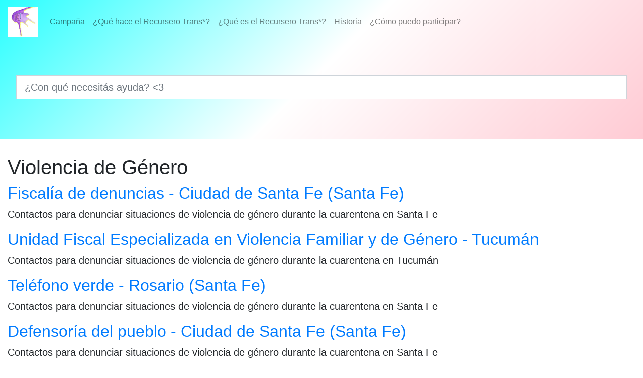

--- FILE ---
content_type: text/html; charset=utf-8
request_url: https://recursero.info/etiquetas/violencia-de-g%C3%A9nero/
body_size: 4180
content:
<!DOCTYPE html>
<html lang="es" dir="">
  <head>
    <meta charset="UTF-8">
    <base href="../../" />
    <meta content="text/html; charset=UTF-8" http-equiv="Content-Type">
    <meta content="width=device-width, initial-scale=1.0" name="viewport">
    <meta name="theme-color" content="white"/>
    <meta name="color-scheme" content="light"/>
    <meta name="referrer" content="strict-origin-when-cross-origin"/>

    <link href="assets/css/styles.css" rel="stylesheet">
    <script defer type="text/javascript" src="assets/js/pack.js"></script>

    <!-- Begin Jekyll SEO tag v2.8.0 -->
<title>Violencia de Género | Recursero Trans</title>
<meta name="generator" content="Jekyll v4.2.2" />
<meta property="og:title" content="Violencia de Género" />
<meta property="og:locale" content="es" />
<meta name="description" content="Proyecto colaborativo comunitario por y para personas trans* en Argentina" />
<meta property="og:description" content="Proyecto colaborativo comunitario por y para personas trans* en Argentina" />
<link rel="canonical" href="https://recursero.info//etiquetas/violencia-de-g%C3%A9nero/" />
<meta property="og:url" content="https://recursero.info//etiquetas/violencia-de-g%C3%A9nero/" />
<meta property="og:site_name" content="Recursero Trans" />
<meta property="og:type" content="website" />
<meta name="twitter:card" content="summary" />
<meta property="twitter:title" content="Violencia de Género" />
<script type="application/ld+json">
{"@context":"https://schema.org","@type":"WebPage","description":"Proyecto colaborativo comunitario por y para personas trans* en Argentina","headline":"Violencia de Género","publisher":{"@type":"Organization","logo":{"@type":"ImageObject","url":"https://recursero.info//public/logo.png"}},"url":"https://recursero.info//etiquetas/violencia-de-g%C3%A9nero/"}</script>
<!-- End Jekyll SEO tag -->

    <link type="application/atom+xml" rel="alternate" href="https://recursero.info//feed.xml" title="Recursero Trans" />
  <script defer src="turbolinks.js"></script></head>
  <body class="d-flex flex-column justify-content-between d-print-block min-vh-100">
    <nav class="navbar navbar-expand-lg d-print-block navbar-light" role="navigation" aria-label="Menú">
  <a class="navbar-brand" href="">
    <img src="public/ub7xe7a631kfykfkumtd14g2ywdd/logo-recu-nat_59x60.png" alt="Logo"/>
  </a>

  
  <input
    type="checkbox"
    id="menu-toggler"
    aria-label=""
    aria-labelledby="menu-label"
    class="toggler"/>
  <label
    for="menu-toggler"
    id="menu-label"
    class="w-lg-100 m-0 p-0 d-print-none"
    aria-controls="menu"
    aria-label="Menú">
    <div class="d-block d-lg-none">
      <div class="icon-open">
        <svg xmlns="http://www.w3.org/2000/svg" width="30" height="30" viewBox="0 0 7.9373541 7.937774"><path stroke-miterlimit="10" stroke-width="0.52917" stroke="#000000" fill="none" d="M 0,1.0861064 H 7.937774 M 0,3.9685489 H 7.937774 M 0,6.8516676 h 7.937774" /></svg>

      </div>
      <div class="icon-close">
        <svg xmlns="http://www.w3.org/2000/svg" height="30" width="30"><path d="M3.101 27.24L27.348 2.993m-24.247 0L27.348 27.24" fill="none" stroke="#000" stroke-width="2"/></svg>

      </div>
    </div>

    <ul class="toggled navbar-nav">

        <li class="nav-item">
          <a class="nav-link" href="campa%C3%B1a/">
            Campaña</a>
        </li>

        <li class="nav-item">
          <a class="nav-link" href="qu%C3%A9-hace-el-recursero-trans/">
            ¿Qué hace el Recursero Trans*?</a>
        </li>

        <li class="nav-item">
          <a class="nav-link" href="qu%C3%A9-es-el-recursero-trans/">
            ¿Qué es el Recursero Trans*?</a>
        </li>

        <li class="nav-item">
          <a class="nav-link" href="historia/">
            Historia</a>
        </li>

        <li class="nav-item">
          <a class="nav-link" href="cómo-colaborar/">
            ¿Cómo puedo participar?</a>
        </li></ul>
  </label>
</nav>

    <section id="buscador">
  <div class="jumbotron">
    <form method="get" class="search" action="buscador/" data-controller="search">
      <div class="form-group">
        <label for="search" class="sr-only">¿Con qué necesitás ayuda? <3</label>
        <input
          type="search"
          required
          id="q"
          name="q"
          placeholder="¿Con qué necesitás ayuda? <3"
          class="form-control form-control-lg m-0"
          data-target="search.q"
          autocomplete="off" />
      </div>

      <input type="submit" value="Buscar" class="sr-only" />
    </form>
  </div>
</section>


    <main class="flex-grow-1 container-fluid d-flex flex-column justify-content-start">
      <section class="row">
  <header class="col-12">
    <h1>Violencia de Género</h1>
  </header>

  <div class="col-12">
    
      <article class="mb-3">
        <header>
          <h2><a class="" href="fiscal%C3%ADa-de-denuncias-ciudad-de-santa-fe-santa-fe/">Fiscalía de denuncias - Ciudad de Santa Fe (Santa Fe)</a></h2>
          <p class="lead">Contactos para denunciar situaciones de violencia de género durante la cuarentena en Santa Fe</p>
        </header>
      </article>
    
      <article class="mb-3">
        <header>
          <h2><a class="" href="unidad-fiscal-especializada-en-violencia-familiar-y-de-g%C3%A9nero-tucum%C3%A1n/">Unidad Fiscal Especializada en Violencia Familiar y de Género - Tucumán</a></h2>
          <p class="lead">Contactos para denunciar situaciones de violencia de género durante la cuarentena en Tucumán</p>
        </header>
      </article>
    
      <article class="mb-3">
        <header>
          <h2><a class="" href="tel%C3%A9fono-verde-rosario-santa-fe/">Teléfono verde - Rosario (Santa Fe)</a></h2>
          <p class="lead">Contactos para denunciar situaciones de violencia de género durante la cuarentena en Santa Fe</p>
        </header>
      </article>
    
      <article class="mb-3">
        <header>
          <h2><a class="" href="defensor%C3%ADa-del-pueblo-ciudad-de-santa-fe-santa-fe/">Defensoría del pueblo - Ciudad de Santa Fe (Santa Fe)</a></h2>
          <p class="lead">Contactos para denunciar situaciones de violencia de género durante la cuarentena en Santa Fe</p>
        </header>
      </article>
    
      <article class="mb-3">
        <header>
          <h2><a class="" href="fiscal%C3%ADa-rosario-santa-fe/">Fiscalía de denuncias - Rosario (Santa Fe)</a></h2>
          <p class="lead">Contactos para denunciar situaciones de violencia de género durante la cuarentena en Santa Fe</p>
        </header>
      </article>
    
      <article class="mb-3">
        <header>
          <h2><a class="" href="defensor%C3%ADa-del-pueblo-vera-santa-fe/">Defensoría del pueblo - Vera (Santa Fe)</a></h2>
          <p class="lead">Contactos para denunciar situaciones de violencia de género durante la cuarentena en Santa Fe</p>
        </header>
      </article>
    
      <article class="mb-3">
        <header>
          <h2><a class="" href="defensor%C3%ADa-del-pueblo-venado-tuerto-santa-fe/">Defensoría del pueblo - Venado Tuerto (Santa Fe)</a></h2>
          <p class="lead">Contactos para denunciar situaciones de violencia de género durante la cuarentena en Santa Fe</p>
        </header>
      </article>
    
      <article class="mb-3">
        <header>
          <h2><a class="" href="defensor%C3%ADa-del-pueblo-rafaela-santa-fe/">Defensoría del pueblo - Rafaela (Santa Fe)</a></h2>
          <p class="lead">Contactos para denunciar situaciones de violencia de género durante la cuarentena en Santa Fe</p>
        </header>
      </article>
    
      <article class="mb-3">
        <header>
          <h2><a class="" href="defensor%C3%ADa-del-pueblo-reconquista-santa-fe/">Defensoría del pueblo - Reconquista (Santa Fe)</a></h2>
          <p class="lead">Contactos para denunciar situaciones de violencia de género durante la cuarentena en Santa Fe</p>
        </header>
      </article>
    
      <article class="mb-3">
        <header>
          <h2><a class="" href="consejo-provincial-de-la-mujer-provincia-de-corrientes/">Consejo Provincial de la Mujer - Provincia de Corrientes</a></h2>
          <p class="lead">Contactos para denunciar situaciones de violencia de género durante la cuarentena en Corrientes</p>
        </header>
      </article>
    
      <article class="mb-3">
        <header>
          <h2><a class="" href="centro-de-atenci%C3%B3n-jur%C3%ADdico-a-v%C3%ADctimas-de-violencia-de-g%C3%A9nero-provincia-de-corrientes/">Centro de Atención Jurídico a Víctimas de Violencia de Género - Provincia de Corrientes</a></h2>
          <p class="lead">Contactos para denunciar situaciones de violencia de género durante la cuarentena en Corrientes</p>
        </header>
      </article>
    
      <article class="mb-3">
        <header>
          <h2><a class="" href="centro-vivir-sin-violencia-mor%C3%B3n-provincia-de-buenos-aires/">Centro Vivir sin Violencia - Morón (Buenos Aires)</a></h2>
          <p class="lead">Contactos para denunciar situaciones de violencia de género durante la cuarentena en Buenos Aires</p>
        </header>
      </article>
    
      <article class="mb-3">
        <header>
          <h2><a class="" href="comisar%C3%ADas-de-la-mujer-provincia-de-buenos-aires/">Comisarías de la Mujer - Provincia de Buenos Aires</a></h2>
          <p class="lead">Contactos para denunciar situaciones de violencia de género durante la cuarentena en Buenos Aires</p>
        </header>
      </article>
    
      <article class="mb-3">
        <header>
          <h2><a class="" href="contactos-regionales-por-violencia-de-g%C3%A9nero-provincia-de-tucum%C3%A1n/">Contactos municipales por violencia de género - Provincia de Tucumán</a></h2>
          <p class="lead">Contactos para denunciar situaciones de violencia de género durante la cuarentena en Tucumán</p>
        </header>
      </article>
    
      <article class="mb-3">
        <header>
          <h2><a class="" href="servicio-de-justicia-por-violencia-de-g%C3%A9nero-o-familiar-provincia-de-tucum%C3%A1n/">Servicio de Justicia por Violencia de Género o Familiar - Provincia de Tucumán</a></h2>
          <p class="lead">Contactos para denunciar situaciones de violencia de género durante la cuarentena en Tucumán</p>
        </header>
      </article>
    
      <article class="mb-3">
        <header>
          <h2><a class="" href="centros-territoriales-de-denuncias-provincia-de-santa-fe/">Centros Territoriales de Denuncias - Provincia de Santa Fe</a></h2>
          <p class="lead">Contactos para denunciar situaciones de violencia de género durante la cuarentena en Santa Fe</p>
        </header>
      </article>
    
      <article class="mb-3">
        <header>
          <h2><a class="" href="servicio-de-justicia-por-violencia-de-g%C3%A9nero-o-familiar-provincia-de-santa-fe/">Servicio de Justicia por Violencia de Género o Familiar - Provincia de Santa Fe</a></h2>
          <p class="lead">Contactos para denunciar situaciones de violencia de género durante la cuarentena en Santa Fe</p>
        </header>
      </article>
    
      <article class="mb-3">
        <header>
          <h2><a class="" href="servicio-de-justicia-por-violencia-de-g%C3%A9nero-o-familiar-rosario-santa-fe/">Defensoría del pueblo - Rosario (Santa Fe)</a></h2>
          <p class="lead">Contactos para denunciar situaciones de violencia de género durante la cuarentena en Santa Fe</p>
        </header>
      </article>
    
      <article class="mb-3">
        <header>
          <h2><a class="" href="servicio-de-justicia-por-violencia-de-g%C3%A9nero-o-familiar-chubut-lago-puelo/">Juzgado de familia y menores - Gobernador Virasoro (Corrientes)</a></h2>
          <p class="lead">Contactos para denunciar situaciones de violencia de género durante la cuarentena en Corrientes</p>
        </header>
      </article>
    
      <article class="mb-3">
        <header>
          <h2><a class="" href="servicio-de-justicia-por-violencia-de-g%C3%A9nero-o-familiar-corrientes-ituzaing%C3%B3/">Juzgado Civil, Comercial y Laboral, de Familia y Menores - Ituzaingó (Corrientes)</a></h2>
          <p class="lead">Contactos para denunciar situaciones de violencia de género durante la cuarentena en Corrientes</p>
        </header>
      </article>
    
      <article class="mb-3">
        <header>
          <h2><a class="" href="servicio-de-justicia-por-violencia-de-g%C3%A9nero-o-familiar-catamarca/">Servicio de Justicia por Violencia de Género o Familiar - Provincia de Catamarca</a></h2>
          <p class="lead">Contactos para denunciar situaciones de violencia de género durante la cuarentena en Catamarca</p>
        </header>
      </article>
    
      <article class="mb-3">
        <header>
          <h2><a class="" href="servicio-de-justicia-por-violencia-de-g%C3%A9nero-o-familiar-corrientes-paso-de-los-libres/">Juzgado de Familia - Paso de los Libres (Corrientes)</a></h2>
          <p class="lead">Contactos para denunciar situaciones de violencia de género durante la cuarentena en Corrientes</p>
        </header>
      </article>
    
      <article class="mb-3">
        <header>
          <h2><a class="" href="unidades-judiciales-c%C3%B3rdoba-capital/">Unidades Judiciales - Ciudad de Córdoba (Córdoba)</a></h2>
          <p class="lead">Contactos para denunciar situaciones de violencia de género durante la cuarentena en Ciudad de Córdoba (Córdoba)</p>
        </header>
      </article>
    
      <article class="mb-3">
        <header>
          <h2><a class="" href="servicio-de-justicia-por-violencia-de-g%C3%A9nero-o-familiar-corrientes-mercedes/">Juzgado de Familia y Menores - Mercedes (Corrientes)</a></h2>
          <p class="lead">Contactos para denunciar situaciones de violencia de género durante la cuarentena en Mercedes (Corrientes)</p>
        </header>
      </article>
    
      <article class="mb-3">
        <header>
          <h2><a class="" href="servicio-de-justicia-por-violencia-de-g%C3%A9nero-o-familiar-corrientes-goya/">Juzgado de Familia y Menores - Goya (Corrientes)</a></h2>
          <p class="lead">Contactos para denunciar situaciones de violencia de género durante la cuarentena en Goya (Corrientes)</p>
        </header>
      </article>
    
      <article class="mb-3">
        <header>
          <h2><a class="" href="servicio-de-justicia-por-violencia-de-g%C3%A9nero-o-familiar-corrientes-san-roque/">Juzgado Civil, Comercial, Laboral, Familia, Menores y de Paz - San Roque (Corrientes)</a></h2>
          <p class="lead">Contactos para denunciar situaciones de violencia de género durante la cuarentena en Corrientes</p>
        </header>
      </article>
    
      <article class="mb-3">
        <header>
          <h2><a class="" href="servicio-de-justicia-por-violencia-de-g%C3%A9nero-o-familiar-corrientes-esquina/">Juzgado en lo Civil, Comercial, Laboral, Familia y Menores - Esquina (Corrientes)</a></h2>
          <p class="lead">Contactos para denunciar situaciones de violencia de género durante la cuarentena en Esquina (Corrientes)</p>
        </header>
      </article>
    
      <article class="mb-3">
        <header>
          <h2><a class="" href="servicio-de-justicia-por-violencia-de-g%C3%A9nero-o-familiar-corrientes-empedrado/">Juzgado Civil, Comercial, Laboral, Familia, Menores y de Paz - Empedrado (Corrientes)</a></h2>
          <p class="lead">Contactos para denunciar situaciones de violencia de género durante la cuarentena en Corrientes</p>
        </header>
      </article>
    
      <article class="mb-3">
        <header>
          <h2><a class="" href="comisar%C3%ADa-de-la-mujer-rio-gallegos-santa-cruz/">Comisaría de la Mujer - Rio Gallegos (Santa Cruz)</a></h2>
          <p class="lead">Contactos para denunciar situaciones de violencia de género durante la cuarentena en Santa Cruz</p>
        </header>
      </article>
    
      <article class="mb-3">
        <header>
          <h2><a class="" href="servicio-de-justicia-por-violencia-de-g%C3%A9nero-o-familiar-corrientes-santa-rosa/">Juzgado Civil, Comercial, Laboral, Familia, Menores, de Paz - Santa Rosa (Corrientes)</a></h2>
          <p class="lead">Contactos para denunciar situaciones de violencia de género durante la cuarentena en Corrientes</p>
        </header>
      </article>
    
      <article class="mb-3">
        <header>
          <h2><a class="" href="servicio-de-justicia-por-violencia-de-g%C3%A9nero-o-familiar-chaco-misi%C3%B3n-nueva-pompeya/">Servicio de Justicia por Violencia de Género o Familiar - Misión Nueva Pompeya (Chaco)</a></h2>
          <p class="lead">Contactos para denunciar situaciones de violencia de género durante la cuarentena en Misión Nueva Pompeya (Chaco)</p>
        </header>
      </article>
    
      <article class="mb-3">
        <header>
          <h2><a class="" href="servicio-de-justicia-por-violencia-de-g%C3%A9nero-o-familiar-corrientes-bella-vista/">Juzgado Civil, Comercial, Laboral y de Familia - Bella Vista (Corrientes)</a></h2>
          <p class="lead">Contactos para denunciar situaciones de violencia de género durante la cuarentena en Corrientes</p>
        </header>
      </article>
    
      <article class="mb-3">
        <header>
          <h2><a class="" href="servicio-de-justicia-por-violencia-de-g%C3%A9nero-o-familiar-chaco-castelli/">Servicio de Justicia por Violencia de Género o Familiar - Castelli (Chaco)</a></h2>
          <p class="lead">Contactos para denunciar situaciones de violencia de género durante la cuarentena en Castelli (Chaco)</p>
        </header>
      </article>
    
      <article class="mb-3">
        <header>
          <h2><a class="" href="servicio-de-justicia-por-violencia-de-g%C3%A9nero-o-familiar-corrientes-capital/">Juzgado de familia - Corrientes (Corrientes)</a></h2>
          <p class="lead">Contactos para denunciar situaciones de violencia de género durante la cuarentena en Corrientes (Corrientes)</p>
        </header>
      </article>
    
      <article class="mb-3">
        <header>
          <h2><a class="" href="servicio-de-justicia-por-violencia-de-g%C3%A9nero-o-familiar-chaco-san-mart%C3%ADn/">Servicio de Justicia por Violencia de Género o Familiar - San Martín (Chaco)</a></h2>
          <p class="lead">Contactos para denunciar situaciones de violencia de género durante la cuarentena en San Martín (Chaco)</p>
        </header>
      </article>
    
      <article class="mb-3">
        <header>
          <h2><a class="" href="servicio-de-justicia-por-violencia-de-g%C3%A9nero-o-familiar-chaco-charata/">Servicio de Justicia por Violencia de Género o Familiar - Chaco (Charata)</a></h2>
          <p class="lead">Contactos para denunciar situaciones de violencia de género durante la cuarentena en Chaco (Charata)</p>
        </header>
      </article>
    
      <article class="mb-3">
        <header>
          <h2><a class="" href="servicio-de-justicia-por-violencia-de-g%C3%A9nero-o-familiar-chaco-villa-%C3%A1ngela/">Servicio de Justicia por Violencia de Género o Familiar - Villa Ángela (Chaco)</a></h2>
          <p class="lead">Contactos para denunciar situaciones de violencia de género durante la cuarentena en Villa Ángela (Chaco)</p>
        </header>
      </article>
    
      <article class="mb-3">
        <header>
          <h2><a class="" href="servicio-de-justicia-por-violencia-de-g%C3%A9nero-o-familiar-chaco-presidencia-roque-s%C3%A1enz-pe%C3%B1a/">Servicio de Justicia por Violencia de Género o Familiar - Sáenz Peña (Chaco)</a></h2>
          <p class="lead">Contactos para denunciar situaciones de violencia de género durante la cuarentena en Sáenz Peña (Chaco)</p>
        </header>
      </article>
    
      <article class="mb-3">
        <header>
          <h2><a class="" href="ministerio-de-las-mujeres-g%C3%A9neros-y-diversidad/">Ministerio de las Mujeres, Géneros y Diversidad - Argentina (Línea 144)</a></h2>
          <p class="lead">Atención para personas en situacion de violencia de género durante la cuarentena en Argentina</p>
        </header>
      </article>
    
      <article class="mb-3">
        <header>
          <h2><a class="" href="atenci%C3%B3n-al-vecine-municipalidad-moreno/">Atención al Vecine (Municipalidad) - Moreno (Buenos Aires)</a></h2>
          <p class="lead">Orientación para víctimas de violencia de género durante la cuarentena en Moreno (Buenos Aires)</p>
        </header>
      </article>
    
      <article class="mb-3">
        <header>
          <h2><a class="" href="atenci%C3%B3n-al-vecine-quilmes/">Atención al Vecine - Quilmes (Buenos Aires)</a></h2>
          <p class="lead">Orientación para víctimas de violencia de género durante la cuarentena en Buenos Aires</p>
        </header>
      </article>
    
      <article class="mb-3">
        <header>
          <h2><a class="" href="atenci%C3%B3n-al-vecine-esteban-echeverr%C3%ADa/">Atención al Vecine - Esteban Echeverría (Buenos Aires)</a></h2>
          <p class="lead">Orientación para víctimas de violencia de género durante la cuarentena en Esteban Echeverría (Buenos Aires)</p>
        </header>
      </article>
    
      <article class="mb-3">
        <header>
          <h2><a class="" href="defensor%C3%ADa-general-de-la-naci%C3%B3n-caba/">Comisión de género de la Defensoría general de la Nación - CABA</a></h2>
          <p class="lead">Orientación para víctimas de violencia de género durante la cuarentena en CABA</p>
        </header>
      </article>
    
      <article class="mb-3">
        <header>
          <h2><a class="" href="patrocinio-jur%C3%ADdico-gratuito-de-uba-caba/">Patrocinio Jurídico Gratuito de UBA - CABA</a></h2>
          <p class="lead">Orientación gratuita judicial durante la cuarentena en CABA</p>
        </header>
      </article>
    
      <article class="mb-3">
        <header>
          <h2><a class="" href="bot%C3%B3n-antip%C3%A1nico-caba/">Botón Antipánico - CABA</a></h2>
          <p class="lead">Orientación sobre Botón Antipánico durante la cuarentena en CABA</p>
        </header>
      </article>
    
      <article class="mb-3">
        <header>
          <h2><a class="" href="adajus/">ADAJUS - Nacional</a></h2>
          <p class="lead">ADAJUS fue creado con el objetivo de fortalecer el cumplimiento de los derechos de las Personas con Discapacidad para su efectivo acceso a la Justicia en igualdad de condiciones, a través de procedimientos adecuados, comunicación e información.</p>
        </header>
      </article>
    
      <article class="mb-3">
        <header>
          <h2><a class="" href="centros-de-acceso-a-la-justicia-caj/">Centros de Acceso a la Justicia (CAJ) (Nacional)</a></h2>
          <p class="lead">Urgencias de salud, denuncias y atención a víctimas de violencia de género durante la cuarentena</p>
        </header>
      </article>
    
      <article class="mb-3">
        <header>
          <h2><a class="" href="centro-judicial-tucum%C3%A1n-concepci%C3%B3n/">Centro Judicial - Concepción (Tucumán)</a></h2>
          <p class="lead">Contactos para denunciar situaciones de violencia de género durante la cuarentena en Concepción (Tucumán)</p>
        </header>
      </article>
    
      <article class="mb-3">
        <header>
          <h2><a class="" href="poder-judicial-tucum%C3%A1n-capital-y-zona-este/">Centro Judicial - Ciudad de Tucumán y Zona Este (Tucumán)</a></h2>
          <p class="lead">Contactos para denunciar situaciones de violencia de género durante la cuarentena en Tucumán</p>
        </header>
      </article>
    
      <article class="mb-3">
        <header>
          <h2><a class="" href="unidad-fiscal-especializada-en-delitos-contra-la-integridad-sexual-tucum%C3%A1n/">Unidad Fiscal Especializada en Delitos Contra la Integridad Sexual - Tucumán</a></h2>
          <p class="lead">Contactos para denunciar situaciones de violencia de género durante la cuarentena en Tucumán</p>
        </header>
      </article>
    
      <article class="mb-3">
        <header>
          <h2><a class="" href="servicio-de-informaci%C3%B3n-judicial-mendoza-sijum-mendoza/">Servicio de Información Judicial Mendoza (SIJUM) - Mendoza</a></h2>
          <p class="lead">Contactos para denunciar situaciones de violencia de género durante la cuarentena en Mendoza</p>
        </header>
      </article>
    
      <article class="mb-3">
        <header>
          <h2><a class="" href="palacio-de-justicia-mendoza/">Palacio de Justicia  - Mendoza</a></h2>
          <p class="lead">Contactos para denunciar situaciones de violencia de género durante la cuarentena en Mendoza</p>
        </header>
      </article>
    
      <article class="mb-3">
        <header>
          <h2><a class="" href="direcci%C3%B3n-de-la-mujer-g%C3%A9nero-y-diversidad-mendoza/">Dirección de la Mujer, Género y Diversidad - Mendoza</a></h2>
          <p class="lead">Contactos para denunciar situaciones de violencia de género durante la cuarentena en Mendoza</p>
        </header>
      </article>
    
      <article class="mb-3">
        <header>
          <h2><a class="" href="poder-judicial-mendoza/">Poder Judicial - Mendoza</a></h2>
          <p class="lead">Contactos para denunciar situaciones de violencia de género durante la cuarentena en Mendoza</p>
        </header>
      </article>
    
      <article class="mb-3">
        <header>
          <h2><a class="" href="ministerio-p%C3%BAblico-fiscal-mendoza/">Ministerio Público Fiscal - Mendoza</a></h2>
          <p class="lead">Contactos para denunciar situaciones de violencia de género durante la cuarentena en Mendoza</p>
        </header>
      </article>
    
      <article class="mb-3">
        <header>
          <h2><a class="" href="ministerio-p%C3%BAblico-de-la-acusaci%C3%B3n-jujuy/">Ministerio Público de la Acusación - Jujuy</a></h2>
          <p class="lead">Contactos para denunciar situaciones de violencia de género durante la cuarentena en Jujuy</p>
        </header>
      </article>
    
      <article class="mb-3">
        <header>
          <h2><a class="" href="comisar%C3%ADa-de-la-mujer-chubut-el-hoyo/">Comisaría de la Mujer  - El Hoyo (Chubut)</a></h2>
          <p class="lead">Contactos para denunciar situaciones de violencia de género durante la cuarentena en Chubut</p>
        </header>
      </article>
    
      <article class="mb-3">
        <header>
          <h2><a class="" href="juzgado-civil-familia-comercial-laboral-rural-y-de-miner%C3%ADa-chubut-lago-puelo/">Servicio de Justicia por Violencia de Género o Familiar - Lago Puelo (Chubut)</a></h2>
          <p class="lead">Contactos para denunciar situaciones de violencia de género durante la cuarentena en Chubut</p>
        </header>
      </article>
    
      <article class="mb-3">
        <header>
          <h2><a class="" href="comisaria-de-la-mujer-chubut-paso-de-indios/">Servicio de Justicia por Violencia de Género o Familiar - Paso de Indios (Chubut)</a></h2>
          <p class="lead">Contactos para denunciar situaciones de violencia de género durante la cuarentena en Chubut</p>
        </header>
      </article>
    
      <article class="mb-3">
        <header>
          <h2><a class="" href="comisaria-de-la-mujer-chubut-esquel/">Servicio de Justicia por Violencia de Género o Familiar - Esquel (Chubut)</a></h2>
          <p class="lead">Contactos para denunciar situaciones de violencia de género durante la cuarentena en Chubut</p>
        </header>
      </article>
    
      <article class="mb-3">
        <header>
          <h2><a class="" href="comisar%C3%ADa-de-la-mujer-chubut-trevelin/">Comisaría de la Mujer - Trevelin (Chubut)</a></h2>
          <p class="lead">Contactos para denunciar situaciones de violencia de género durante la cuarentena en Chubut</p>
        </header>
      </article>
    
      <article class="mb-3">
        <header>
          <h2><a class="" href="mpf-chubut-puerto-madryn/">Servicio de Justicia por Violencia de Género o Familiar - Puerto Madryn (Chubut)</a></h2>
          <p class="lead">Contactos para denunciar situaciones de violencia de género durante la cuarentena en Chubut</p>
        </header>
      </article>
    
      <article class="mb-3">
        <header>
          <h2><a class="" href="comisaria-de-la-mujer-chubut-sarmiento/">Servicio de Justicia por Violencia de Género o Familiar - Sarmiento (Chubut)</a></h2>
          <p class="lead">Contactos para denunciar situaciones de violencia de género durante la cuarentena en Chubut</p>
        </header>
      </article>
    
      <article class="mb-3">
        <header>
          <h2><a class="" href="comisar%C3%ADa-de-la-mujer-chubut-comodoro-rivadavia/">Servicio de Justicia por Violencia de Género o Familiar - Comodoro Rivadavia (Chubut)</a></h2>
          <p class="lead">Contactos para denunciar situaciones de violencia de género durante la cuarentena en Chubut</p>
        </header>
      </article>
    
      <article class="mb-3">
        <header>
          <h2><a class="" href="comisaria-de-la-mujer-chubut-trelew/">Servicio de Justicia por Violencia de Género o Familiar - Trelew (Chubut)</a></h2>
          <p class="lead">Contactos para denunciar situaciones de violencia de género durante la cuarentena en Chubut</p>
        </header>
      </article>
    
      <article class="mb-3">
        <header>
          <h2><a class="" href="comisaria-de-la-mujer-chubut-rawson/">Servicio de Justicia por Violencia de Género o Familiar - Rawson (Chubut)</a></h2>
          <p class="lead">Contactos para denunciar situaciones de violencia de género durante la cuarentena en Chubut</p>
        </header>
      </article>
    
      <article class="mb-3">
        <header>
          <h2><a class="" href="l%C3%ADnea-137-chaco/">Servicio de Justicia por Violencia de Género o Familiar - Resistencia (Chaco)</a></h2>
          <p class="lead">Contactos para denunciar situaciones de violencia de género durante la cuarentena en Chaco</p>
        </header>
      </article>
    
      <article class="mb-3">
        <header>
          <h2><a class="" href="unidades-judiciales-m%C3%B3viles-c%C3%B3rdoba-interior/">Unidades Judiciales - Provincia de Córdoba</a></h2>
          <p class="lead">Contactos para denunciar situaciones de violencia de género durante la cuarentena en el interior de la Provincia de Córdoba</p>
        </header>
      </article>
    
      <article class="mb-3">
        <header>
          <h2><a class="" href="oficina-de-coordinaci%C3%B3n-de-violencia-familia-ovf-polo-de-la-mujer-c%C3%B3rdoba/">Polos de la Mujer - Ciudad de Córdoba</a></h2>
          <p class="lead">Contactos para denunciar situaciones de violencia de género durante la cuarentena en Ciudad de Córdoba</p>
        </header>
      </article>
    
      <article class="mb-3">
        <header>
          <h2><a class="" href="fiscal%C3%ADa-de-g%C3%A9nero-tigre/">Servicio de Justicia por Violencia de Género o Familiar - Tigre (Buenos Aires)</a></h2>
          <p class="lead">Contactos para denunciar situaciones de violencia de género durante la cuarentena en Provincia de Buenos Aires</p>
        </header>
      </article>
    
      <article class="mb-3">
        <header>
          <h2><a class="" href="fiscal%C3%ADa-familia-de-turno-lomas-de-zamora/">Dirección de Asistencia a Mujeres, Géneros y Diversidad - Lomas de Zamora (Buenos Aires)</a></h2>
          <p class="lead">Contactos para denunciar situaciones de violencia de género durante la cuarentena en Provincia de Buenos Aires</p>
        </header>
      </article>
    
      <article class="mb-3">
        <header>
          <h2><a class="" href="ministerio-p%C3%BAblico-fiscal-de-la-provincia-de-buenos-aires/">Ministerio Público Fiscal de la Provincia de Buenos Aires</a></h2>
          <p class="lead">Contactos para denunciar situaciones de violencia de género durante la cuarentena en la provincia de Buenos Aires</p>
        </header>
      </article>
    
      <article class="mb-3">
        <header>
          <h2><a class="" href="unidades-de-orientaci%C3%B3n-y-denuncias-uod-caba/">Unidades de Orientación y Denuncias (UOD) - CABA</a></h2>
          <p class="lead">Contactos para denunciar situaciones de violencia de género durante la cuarentena en CABA</p>
        </header>
      </article>
    
      <article class="mb-3">
        <header>
          <h2><a class="" href="ministerio-p%C3%BAblico-fiscal-caba/">Ministerio Público Fiscal - CABA</a></h2>
          <p class="lead">Contactos para denunciar situaciones de violencia de género durante la cuarentena en CABA</p>
        </header>
      </article>
    
      <article class="mb-3">
        <header>
          <h2><a class="" href="ministerio-p%C3%BAblico-tutelar-caba/">Ministerio Público Tutelar - CABA</a></h2>
          <p class="lead">Contactos para denunciar violencia contra niñes durante la cuarentena en CABA</p>
        </header>
      </article>
    
      <article class="mb-3">
        <header>
          <h2><a class="" href="juzgados-civiles-caba/">Juzgados de Familia - CABA</a></h2>
          <p class="lead">Contactos para denunciar situaciones de violencia de género durante la cuarentena en CABA</p>
        </header>
      </article>
    
      <article class="mb-3">
        <header>
          <h2><a class="" href="programa-atajo-buenos-aires/">Programa ATAJO - CABA</a></h2>
          <p class="lead">Contactos para denunciar situaciones de violencia de género durante la cuarentena en CABA</p>
        </header>
      </article>
    
      <article class="mb-3">
        <header>
          <h2><a class="" href="ovd-oficina-de-violencia-dom%C3%A9stica-caba/">Oficina de Violencia Doméstica (OVD) - CABA</a></h2>
          <p class="lead">Contactos para denunciar situaciones de violencia de género durante la cuarentena en CABA</p>
        </header>
      </article>
    
      <article class="mb-3">
        <header>
          <h2><a class="" href="ufem-unidad-fiscal-especializada-en-violencia-contra-las-mujeres/">Unidad fiscal especializada en violencia contra las mujeres (UFEM)</a></h2>
          <p class="lead">Contactos para denunciar situaciones de violencia de género durante la cuarentena</p>
        </header>
      </article>
    
      <article class="mb-3">
        <header>
          <h2><a class="" href="secretar%C3%ADa-de-ni%C3%B1ez-y-adolescencia-tierra-del-fuego-r%C3%ADo-grande/">Líneas de atención por violencia familiar y de género - Tierra del Fuego</a></h2>
          <p class="lead">Atención a víctimas de violencia familiar o de género durante la cuarentena en Tierra del Fuego</p>
        </header>
      </article>
    
      <article class="mb-3">
        <header>
          <h2><a class="" href="%C3%A1rea-mujer-santa-cruz/">Ministerio de Desarollo Social - Santa Cruz</a></h2>
          <p class="lead">Atención a víctimas de violencia familiar o de género durante la cuarentena en Santa Cruz</p>
        </header>
      </article>
    
      <article class="mb-3">
        <header>
          <h2><a class="" href="municipalidad-de-san-miguel-de-tucum%C3%A1n/">Municipalidad de San Miguel de Tucumán</a></h2>
          <p class="lead">Teléfonos de consulta o urgencia para víctimas de violencia de género durante la cuarentena en San Miguel de Tucumán</p>
        </header>
      </article>
    
      <article class="mb-3">
        <header>
          <h2><a class="" href="cuerpo-de-abogados-y-abogadas-de-la-secretar%C3%ADa-de-ddhh-san-miguel-de-tucum%C3%A1n/">Cuerpo de Abogados y Abogadas de la Secretaría de DDHH - San Miguel de Tucumán</a></h2>
          <p class="lead">Teléfonos de consulta o urgencia para víctimas de violencia de género durante la cuarentena en San Miguel de Tucumán</p>
        </header>
      </article>
    
      <article class="mb-3">
        <header>
          <h2><a class="" href="observatorio-de-la-mujer-san-miguel-de-tucum%C3%A1n/">Observatorio de la Mujer - San Miguel de Tucumán</a></h2>
          <p class="lead">Teléfonos de consulta o urgencia para víctimas de violencia de género durante la cuarentena en San Miguel de Tucumán</p>
        </header>
      </article>
    
      <article class="mb-3">
        <header>
          <h2><a class="" href="secretar%C3%ADa-de-estado-de-la-mujer-san-miguel-de-tucum%C3%A1n/">Secretaría de Estado de la Mujer - San Miguel de Tucumán</a></h2>
          <p class="lead">Teléfonos de consulta o urgencia para víctimas de violencia de género durante la cuarentena en San Miguel de Tucumán</p>
        </header>
      </article>
    
      <article class="mb-3">
        <header>
          <h2><a class="" href="secretar%C3%ADa-de-ni%C3%B1ez-y-adolescencia-tucum%C3%A1n/">Secretaría de Niñez y Adolescencia - Tucumán</a></h2>
          <p class="lead">Atención a víctimas violencia de género en emergencia en Tucumán</p>
        </header>
      </article>
    
      <article class="mb-3">
        <header>
          <h2><a class="" href="g%C3%A9nero-y-diversidad-la-matanza/">Género y Diversidad - La Matanza (Buenos Aires)</a></h2>
          <p class="lead">Atención víctimas violencia de género en emergencia en La Matanza</p>
        </header>
      </article>
    
      <article class="mb-3">
        <header>
          <h2><a class="" href="servicios-locales-la-matanza/">Servicios Locales - La Matanza (Buenos Aires)</a></h2>
          <p class="lead">Atención víctimas violencia de género en emergencia en La Matanza</p>
        </header>
      </article>
    
      <article class="mb-3">
        <header>
          <h2><a class="" href="direcci%C3%B3n-de-las-mujeres-avellaneda/">Dirección de las Mujeres - Avellaneda (Buenos Aires)</a></h2>
          <p class="lead">Atención a víctimas violencia de género en emergencia en Avellaneda</p>
        </header>
      </article>
    
      <article class="mb-3">
        <header>
          <h2><a class="" href="subsecretar%C3%ADa-de-ni%C3%B1ez-adolescencia-y-familia-avellaneda/">Subsecretaría de Niñez, adolescencia y familia - Avellaneda (Buenos Aires)</a></h2>
          <p class="lead">Atención víctimas violencia de género en emergencia en Avellaneda.</p>
        </header>
      </article>
    
      <article class="mb-3">
        <header>
          <h2><a class="" href="subsecretar%C3%ADa-de-promoci%C3%B3n-y-protecci%C3%B3n-de-ni%C3%B1as-ni%C3%B1os-y-adolescentes-quilmes/">Subsecretaría de Promoción y Protección de Niñas, Niños y Adolescentes - Quilmes (Buenos Aires)</a></h2>
          <p class="lead">Consultas o recepción de actas para víctimas de violencia de género en Quilmes</p>
        </header>
      </article>
    
      <article class="mb-3">
        <header>
          <h2><a class="" href="direcci%C3%B3n-de-g%C3%A9nero-y-diversidad-sexual-de-la-unsam-san-mart%C3%ADn/">Dirección de Género y Diversidad Sexual de la UNSAM - San Martín (Buenos Aires)</a></h2>
          <p class="lead">Atención, asesoría y contención en situaciones de violencia de género en San Martín</p>
        </header>
      </article>
    
      <article class="mb-3">
        <header>
          <h2><a class="" href="lomas-de-zamora-hogar-de-protecci%C3%B3n-integral-f%C3%A1tima-catan/">Hogar de Protección Integral Fátima Catan - Lomas de Zamora (Buenos Aires)</a></h2>
          <p class="lead">Atención 24h para víctimas de violencia de género en emergencia en Lomas de Zamora</p>
        </header>
      </article>
    
  </div>
</section>


    </main>

    <footer class="d-flex align-items-center justify-content-center mt-5 pt-3 pb-3 background-gray-dark"></footer>

  </body>
</html>


--- FILE ---
content_type: application/javascript; charset=utf-8
request_url: https://recursero.info/assets/js/pack.js
body_size: 63769
content:
!function(t){var e={};function r(n){if(e[n])return e[n].exports;var i=e[n]={i:n,l:!1,exports:{}};return t[n].call(i.exports,i,i.exports,r),i.l=!0,i.exports}r.m=t,r.c=e,r.d=function(t,e,n){r.o(t,e)||Object.defineProperty(t,e,{enumerable:!0,get:n})},r.r=function(t){"undefined"!=typeof Symbol&&Symbol.toStringTag&&Object.defineProperty(t,Symbol.toStringTag,{value:"Module"}),Object.defineProperty(t,"__esModule",{value:!0})},r.t=function(t,e){if(1&e&&(t=r(t)),8&e)return t;if(4&e&&"object"==typeof t&&t&&t.__esModule)return t;var n=Object.create(null);if(r.r(n),Object.defineProperty(n,"default",{enumerable:!0,value:t}),2&e&&"string"!=typeof t)for(var i in t)r.d(n,i,function(e){return t[e]}.bind(null,i));return n},r.n=function(t){var e=t&&t.__esModule?function(){return t.default}:function(){return t};return r.d(e,"a",e),e},r.o=function(t,e){return Object.prototype.hasOwnProperty.call(t,e)},r.p="",r(r.s=381)}([function(t,e,r){var n=r(2),i=r(13).f,o=r(16),s=r(14),a=r(84),u=r(113),c=r(54);t.exports=function(t,e){var r,f,l,h,p,d=t.target,g=t.global,v=t.stat;if(r=g?n:v?n[d]||a(d,{}):(n[d]||{}).prototype)for(f in e){if(h=e[f],l=t.noTargetGet?(p=i(r,f))&&p.value:r[f],!c(g?f:d+(v?".":"#")+f,t.forced)&&void 0!==l){if(typeof h==typeof l)continue;u(h,l)}(t.sham||l&&l.sham)&&o(h,"sham",!0),s(r,f,h,t)}}},function(t,e){t.exports=function(t){try{return!!t()}catch(t){return!0}}},function(t,e,r){(function(e){var r=function(t){return t&&t.Math==Math&&t};t.exports=r("object"==typeof globalThis&&globalThis)||r("object"==typeof window&&window)||r("object"==typeof self&&self)||r("object"==typeof e&&e)||Function("return this")()}).call(this,r(155))},function(t,e){t.exports=function(t){return"object"==typeof t?null!==t:"function"==typeof t}},function(t,e,r){var n=r(3);t.exports=function(t){if(!n(t))throw TypeError(String(t)+" is not an object");return t}},function(t,e,r){var n=r(1);t.exports=!n((function(){return 7!=Object.defineProperty({},1,{get:function(){return 7}})[1]}))},function(t,e,r){var n=r(2),i=r(86),o=r(11),s=r(50),a=r(90),u=r(115),c=i("wks"),f=n.Symbol,l=u?f:f&&f.withoutSetter||s;t.exports=function(t){return o(c,t)||(a&&o(f,t)?c[t]=f[t]:c[t]=l("Symbol."+t)),c[t]}},function(t,e,r){var n=r(26),i=Math.min;t.exports=function(t){return t>0?i(n(t),9007199254740991):0}},function(t,e,r){"use strict";var n,i=r(108),o=r(5),s=r(2),a=r(3),u=r(11),c=r(60),f=r(16),l=r(14),h=r(9).f,p=r(29),d=r(44),g=r(6),v=r(50),y=s.Int8Array,m=y&&y.prototype,b=s.Uint8ClampedArray,w=b&&b.prototype,x=y&&p(y),S=m&&p(m),E=Object.prototype,k=E.isPrototypeOf,O=g("toStringTag"),T=v("TYPED_ARRAY_TAG"),A=i&&!!d&&"Opera"!==c(s.opera),P=!1,R={Int8Array:1,Uint8Array:1,Uint8ClampedArray:1,Int16Array:2,Uint16Array:2,Int32Array:4,Uint32Array:4,Float32Array:4,Float64Array:8},L=function(t){return a(t)&&u(R,c(t))};for(n in R)s[n]||(A=!1);if((!A||"function"!=typeof x||x===Function.prototype)&&(x=function(){throw TypeError("Incorrect invocation")},A))for(n in R)s[n]&&d(s[n],x);if((!A||!S||S===E)&&(S=x.prototype,A))for(n in R)s[n]&&d(s[n].prototype,S);if(A&&p(w)!==S&&d(w,S),o&&!u(S,O))for(n in P=!0,h(S,O,{get:function(){return a(this)?this[T]:void 0}}),R)s[n]&&f(s[n],T,n);t.exports={NATIVE_ARRAY_BUFFER_VIEWS:A,TYPED_ARRAY_TAG:P&&T,aTypedArray:function(t){if(L(t))return t;throw TypeError("Target is not a typed array")},aTypedArrayConstructor:function(t){if(d){if(k.call(x,t))return t}else for(var e in R)if(u(R,n)){var r=s[e];if(r&&(t===r||k.call(r,t)))return t}throw TypeError("Target is not a typed array constructor")},exportTypedArrayMethod:function(t,e,r){if(o){if(r)for(var n in R){var i=s[n];i&&u(i.prototype,t)&&delete i.prototype[t]}S[t]&&!r||l(S,t,r?e:A&&m[t]||e)}},exportTypedArrayStaticMethod:function(t,e,r){var n,i;if(o){if(d){if(r)for(n in R)(i=s[n])&&u(i,t)&&delete i[t];if(x[t]&&!r)return;try{return l(x,t,r?e:A&&y[t]||e)}catch(t){}}for(n in R)!(i=s[n])||i[t]&&!r||l(i,t,e)}},isView:function(t){var e=c(t);return"DataView"===e||u(R,e)},isTypedArray:L,TypedArray:x,TypedArrayPrototype:S}},function(t,e,r){var n=r(5),i=r(110),o=r(4),s=r(27),a=Object.defineProperty;e.f=n?a:function(t,e,r){if(o(t),e=s(e,!0),o(r),i)try{return a(t,e,r)}catch(t){}if("get"in r||"set"in r)throw TypeError("Accessors not supported");return"value"in r&&(t[e]=r.value),t}},function(t,e,r){var n=r(15);t.exports=function(t){return Object(n(t))}},function(t,e){var r={}.hasOwnProperty;t.exports=function(t,e){return r.call(t,e)}},function(t,e,r){var n=r(37),i=r(49),o=r(10),s=r(7),a=r(56),u=[].push,c=function(t){var e=1==t,r=2==t,c=3==t,f=4==t,l=6==t,h=5==t||l;return function(p,d,g,v){for(var y,m,b=o(p),w=i(b),x=n(d,g,3),S=s(w.length),E=0,k=v||a,O=e?k(p,S):r?k(p,0):void 0;S>E;E++)if((h||E in w)&&(m=x(y=w[E],E,b),t))if(e)O[E]=m;else if(m)switch(t){case 3:return!0;case 5:return y;case 6:return E;case 2:u.call(O,y)}else if(f)return!1;return l?-1:c||f?f:O}};t.exports={forEach:c(0),map:c(1),filter:c(2),some:c(3),every:c(4),find:c(5),findIndex:c(6)}},function(t,e,r){var n=r(5),i=r(63),o=r(35),s=r(21),a=r(27),u=r(11),c=r(110),f=Object.getOwnPropertyDescriptor;e.f=n?f:function(t,e){if(t=s(t),e=a(e,!0),c)try{return f(t,e)}catch(t){}if(u(t,e))return o(!i.f.call(t,e),t[e])}},function(t,e,r){var n=r(2),i=r(16),o=r(11),s=r(84),a=r(85),u=r(17),c=u.get,f=u.enforce,l=String(String).split("String");(t.exports=function(t,e,r,a){var u=!!a&&!!a.unsafe,c=!!a&&!!a.enumerable,h=!!a&&!!a.noTargetGet;"function"==typeof r&&("string"!=typeof e||o(r,"name")||i(r,"name",e),f(r).source=l.join("string"==typeof e?e:"")),t!==n?(u?!h&&t[e]&&(c=!0):delete t[e],c?t[e]=r:i(t,e,r)):c?t[e]=r:s(e,r)})(Function.prototype,"toString",(function(){return"function"==typeof this&&c(this).source||a(this)}))},function(t,e){t.exports=function(t){if(null==t)throw TypeError("Can't call method on "+t);return t}},function(t,e,r){var n=r(5),i=r(9),o=r(35);t.exports=n?function(t,e,r){return i.f(t,e,o(1,r))}:function(t,e,r){return t[e]=r,t}},function(t,e,r){var n,i,o,s=r(112),a=r(2),u=r(3),c=r(16),f=r(11),l=r(64),h=r(51),p=a.WeakMap;if(s){var d=new p,g=d.get,v=d.has,y=d.set;n=function(t,e){return y.call(d,t,e),e},i=function(t){return g.call(d,t)||{}},o=function(t){return v.call(d,t)}}else{var m=l("state");h[m]=!0,n=function(t,e){return c(t,m,e),e},i=function(t){return f(t,m)?t[m]:{}},o=function(t){return f(t,m)}}t.exports={set:n,get:i,has:o,enforce:function(t){return o(t)?i(t):n(t,{})},getterFor:function(t){return function(e){var r;if(!u(e)||(r=i(e)).type!==t)throw TypeError("Incompatible receiver, "+t+" required");return r}}}},function(t,e,r){var n=r(52),i=r(11),o=r(118),s=r(9).f;t.exports=function(t){var e=n.Symbol||(n.Symbol={});i(e,t)||s(e,t,{value:o.f(t)})}},function(t,e){t.exports=function(t){if("function"!=typeof t)throw TypeError(String(t)+" is not a function");return t}},function(t,e,r){var n=r(5),i=r(1),o=r(11),s=Object.defineProperty,a={},u=function(t){throw t};t.exports=function(t,e){if(o(a,t))return a[t];e||(e={});var r=[][t],c=!!o(e,"ACCESSORS")&&e.ACCESSORS,f=o(e,0)?e[0]:u,l=o(e,1)?e[1]:void 0;return a[t]=!!r&&!i((function(){if(c&&!n)return!0;var t={length:-1};c?s(t,1,{enumerable:!0,get:u}):t[1]=1,r.call(t,f,l)}))}},function(t,e,r){var n=r(49),i=r(15);t.exports=function(t){return n(i(t))}},function(t,e,r){var n=r(15),i=/"/g;t.exports=function(t,e,r,o){var s=String(n(t)),a="<"+e;return""!==r&&(a+=" "+r+'="'+String(o).replace(i,"&quot;")+'"'),a+">"+s+"</"+e+">"}},function(t,e,r){var n=r(1);t.exports=function(t){return n((function(){var e=""[t]('"');return e!==e.toLowerCase()||e.split('"').length>3}))}},function(t,e){var r={}.toString;t.exports=function(t){return r.call(t).slice(8,-1)}},function(t,e,r){var n=r(52),i=r(2),o=function(t){return"function"==typeof t?t:void 0};t.exports=function(t,e){return arguments.length<2?o(n[t])||o(i[t]):n[t]&&n[t][e]||i[t]&&i[t][e]}},function(t,e){var r=Math.ceil,n=Math.floor;t.exports=function(t){return isNaN(t=+t)?0:(t>0?n:r)(t)}},function(t,e,r){var n=r(3);t.exports=function(t,e){if(!n(t))return t;var r,i;if(e&&"function"==typeof(r=t.toString)&&!n(i=r.call(t)))return i;if("function"==typeof(r=t.valueOf)&&!n(i=r.call(t)))return i;if(!e&&"function"==typeof(r=t.toString)&&!n(i=r.call(t)))return i;throw TypeError("Can't convert object to primitive value")}},function(t,e){t.exports=!1},function(t,e,r){var n=r(11),i=r(10),o=r(64),s=r(94),a=o("IE_PROTO"),u=Object.prototype;t.exports=s?Object.getPrototypeOf:function(t){return t=i(t),n(t,a)?t[a]:"function"==typeof t.constructor&&t instanceof t.constructor?t.constructor.prototype:t instanceof Object?u:null}},function(t,e,r){var n=r(9).f,i=r(11),o=r(6)("toStringTag");t.exports=function(t,e,r){t&&!i(t=r?t:t.prototype,o)&&n(t,o,{configurable:!0,value:e})}},function(t,e,r){var n,i=r(4),o=r(91),s=r(88),a=r(51),u=r(116),c=r(83),f=r(64),l=f("IE_PROTO"),h=function(){},p=function(t){return"<script>"+t+"<\/script>"},d=function(){try{n=document.domain&&new ActiveXObject("htmlfile")}catch(t){}var t,e;d=n?function(t){t.write(p("")),t.close();var e=t.parentWindow.Object;return t=null,e}(n):((e=c("iframe")).style.display="none",u.appendChild(e),e.src=String("javascript:"),(t=e.contentWindow.document).open(),t.write(p("document.F=Object")),t.close(),t.F);for(var r=s.length;r--;)delete d.prototype[s[r]];return d()};a[l]=!0,t.exports=Object.create||function(t,e){var r;return null!==t?(h.prototype=i(t),r=new h,h.prototype=null,r[l]=t):r=d(),void 0===e?r:o(r,e)}},function(t,e,r){"use strict";var n=r(1);t.exports=function(t,e){var r=[][t];return!!r&&n((function(){r.call(null,e||function(){throw 1},1)}))}},function(t,e,r){var n=r(4),i=r(19),o=r(6)("species");t.exports=function(t,e){var r,s=n(t).constructor;return void 0===s||null==(r=n(s)[o])?e:i(r)}},function(t,e,r){"use strict";var n=r(0),i=r(2),o=r(5),s=r(109),a=r(8),u=r(81),c=r(39),f=r(35),l=r(16),h=r(7),p=r(145),d=r(146),g=r(27),v=r(11),y=r(60),m=r(3),b=r(31),w=r(44),x=r(40).f,S=r(147),E=r(12).forEach,k=r(46),O=r(9),T=r(13),A=r(17),P=r(78),R=A.get,L=A.set,_=O.f,j=T.f,I=Math.round,M=i.RangeError,F=u.ArrayBuffer,N=u.DataView,C=a.NATIVE_ARRAY_BUFFER_VIEWS,B=a.TYPED_ARRAY_TAG,D=a.TypedArray,U=a.TypedArrayPrototype,Q=a.aTypedArrayConstructor,q=a.isTypedArray,V=function(t,e){for(var r=0,n=e.length,i=new(Q(t))(n);n>r;)i[r]=e[r++];return i},z=function(t,e){_(t,e,{get:function(){return R(this)[e]}})},W=function(t){var e;return t instanceof F||"ArrayBuffer"==(e=y(t))||"SharedArrayBuffer"==e},$=function(t,e){return q(t)&&"symbol"!=typeof e&&e in t&&String(+e)==String(e)},G=function(t,e){return $(t,e=g(e,!0))?f(2,t[e]):j(t,e)},H=function(t,e,r){return!($(t,e=g(e,!0))&&m(r)&&v(r,"value"))||v(r,"get")||v(r,"set")||r.configurable||v(r,"writable")&&!r.writable||v(r,"enumerable")&&!r.enumerable?_(t,e,r):(t[e]=r.value,t)};o?(C||(T.f=G,O.f=H,z(U,"buffer"),z(U,"byteOffset"),z(U,"byteLength"),z(U,"length")),n({target:"Object",stat:!0,forced:!C},{getOwnPropertyDescriptor:G,defineProperty:H}),t.exports=function(t,e,r){var o=t.match(/\d+$/)[0]/8,a=t+(r?"Clamped":"")+"Array",u="get"+t,f="set"+t,g=i[a],v=g,y=v&&v.prototype,O={},T=function(t,e){_(t,e,{get:function(){return function(t,e){var r=R(t);return r.view[u](e*o+r.byteOffset,!0)}(this,e)},set:function(t){return function(t,e,n){var i=R(t);r&&(n=(n=I(n))<0?0:n>255?255:255&n),i.view[f](e*o+i.byteOffset,n,!0)}(this,e,t)},enumerable:!0})};C?s&&(v=e((function(t,e,r,n){return c(t,v,a),P(m(e)?W(e)?void 0!==n?new g(e,d(r,o),n):void 0!==r?new g(e,d(r,o)):new g(e):q(e)?V(v,e):S.call(v,e):new g(p(e)),t,v)})),w&&w(v,D),E(x(g),(function(t){t in v||l(v,t,g[t])})),v.prototype=y):(v=e((function(t,e,r,n){c(t,v,a);var i,s,u,f=0,l=0;if(m(e)){if(!W(e))return q(e)?V(v,e):S.call(v,e);i=e,l=d(r,o);var g=e.byteLength;if(void 0===n){if(g%o)throw M("Wrong length");if((s=g-l)<0)throw M("Wrong length")}else if((s=h(n)*o)+l>g)throw M("Wrong length");u=s/o}else u=p(e),i=new F(s=u*o);for(L(t,{buffer:i,byteOffset:l,byteLength:s,length:u,view:new N(i)});f<u;)T(t,f++)})),w&&w(v,D),y=v.prototype=b(U)),y.constructor!==v&&l(y,"constructor",v),B&&l(y,B,a),O[a]=v,n({global:!0,forced:v!=g,sham:!C},O),"BYTES_PER_ELEMENT"in v||l(v,"BYTES_PER_ELEMENT",o),"BYTES_PER_ELEMENT"in y||l(y,"BYTES_PER_ELEMENT",o),k(a)}):t.exports=function(){}},function(t,e){t.exports=function(t,e){return{enumerable:!(1&t),configurable:!(2&t),writable:!(4&t),value:e}}},function(t,e,r){var n=r(26),i=Math.max,o=Math.min;t.exports=function(t,e){var r=n(t);return r<0?i(r+e,0):o(r,e)}},function(t,e,r){var n=r(19);t.exports=function(t,e,r){if(n(t),void 0===e)return t;switch(r){case 0:return function(){return t.call(e)};case 1:return function(r){return t.call(e,r)};case 2:return function(r,n){return t.call(e,r,n)};case 3:return function(r,n,i){return t.call(e,r,n,i)}}return function(){return t.apply(e,arguments)}}},function(t,e,r){var n=r(6),i=r(31),o=r(9),s=n("unscopables"),a=Array.prototype;null==a[s]&&o.f(a,s,{configurable:!0,value:i(null)}),t.exports=function(t){a[s][t]=!0}},function(t,e){t.exports=function(t,e,r){if(!(t instanceof e))throw TypeError("Incorrect "+(r?r+" ":"")+"invocation");return t}},function(t,e,r){var n=r(114),i=r(88).concat("length","prototype");e.f=Object.getOwnPropertyNames||function(t){return n(t,i)}},function(t,e,r){var n=r(24);t.exports=Array.isArray||function(t){return"Array"==n(t)}},function(t,e,r){var n=r(51),i=r(3),o=r(11),s=r(9).f,a=r(50),u=r(57),c=a("meta"),f=0,l=Object.isExtensible||function(){return!0},h=function(t){s(t,c,{value:{objectID:"O"+ ++f,weakData:{}}})},p=t.exports={REQUIRED:!1,fastKey:function(t,e){if(!i(t))return"symbol"==typeof t?t:("string"==typeof t?"S":"P")+t;if(!o(t,c)){if(!l(t))return"F";if(!e)return"E";h(t)}return t[c].objectID},getWeakData:function(t,e){if(!o(t,c)){if(!l(t))return!0;if(!e)return!1;h(t)}return t[c].weakData},onFreeze:function(t){return u&&p.REQUIRED&&l(t)&&!o(t,c)&&h(t),t}};n[c]=!0},function(t,e,r){"use strict";var n=r(27),i=r(9),o=r(35);t.exports=function(t,e,r){var s=n(e);s in t?i.f(t,s,o(0,r)):t[s]=r}},function(t,e,r){var n=r(4),i=r(123);t.exports=Object.setPrototypeOf||("__proto__"in{}?function(){var t,e=!1,r={};try{(t=Object.getOwnPropertyDescriptor(Object.prototype,"__proto__").set).call(r,[]),e=r instanceof Array}catch(t){}return function(r,o){return n(r),i(o),e?t.call(r,o):r.__proto__=o,r}}():void 0)},function(t,e,r){var n=r(4),i=r(92),o=r(7),s=r(37),a=r(59),u=r(121),c=function(t,e){this.stopped=t,this.result=e};(t.exports=function(t,e,r,f,l){var h,p,d,g,v,y,m,b=s(e,r,f?2:1);if(l)h=t;else{if("function"!=typeof(p=a(t)))throw TypeError("Target is not iterable");if(i(p)){for(d=0,g=o(t.length);g>d;d++)if((v=f?b(n(m=t[d])[0],m[1]):b(t[d]))&&v instanceof c)return v;return new c(!1)}h=p.call(t)}for(y=h.next;!(m=y.call(h)).done;)if("object"==typeof(v=u(h,b,m.value,f))&&v&&v instanceof c)return v;return new c(!1)}).stop=function(t){return new c(!0,t)}},function(t,e,r){"use strict";var n=r(25),i=r(9),o=r(6),s=r(5),a=o("species");t.exports=function(t){var e=n(t),r=i.f;s&&e&&!e[a]&&r(e,a,{configurable:!0,get:function(){return this}})}},function(t,e,r){var n=r(15),i="["+r(77)+"]",o=RegExp("^"+i+i+"*"),s=RegExp(i+i+"*$"),a=function(t){return function(e){var r=String(n(e));return 1&t&&(r=r.replace(o,"")),2&t&&(r=r.replace(s,"")),r}};t.exports={start:a(1),end:a(2),trim:a(3)}},function(t,e,r){var n=r(14);t.exports=function(t,e,r){for(var i in e)n(t,i,e[i],r);return t}},function(t,e,r){var n=r(1),i=r(24),o="".split;t.exports=n((function(){return!Object("z").propertyIsEnumerable(0)}))?function(t){return"String"==i(t)?o.call(t,""):Object(t)}:Object},function(t,e){var r=0,n=Math.random();t.exports=function(t){return"Symbol("+String(void 0===t?"":t)+")_"+(++r+n).toString(36)}},function(t,e){t.exports={}},function(t,e,r){var n=r(2);t.exports=n},function(t,e,r){var n=r(21),i=r(7),o=r(36),s=function(t){return function(e,r,s){var a,u=n(e),c=i(u.length),f=o(s,c);if(t&&r!=r){for(;c>f;)if((a=u[f++])!=a)return!0}else for(;c>f;f++)if((t||f in u)&&u[f]===r)return t||f||0;return!t&&-1}};t.exports={includes:s(!0),indexOf:s(!1)}},function(t,e,r){var n=r(1),i=/#|\.prototype\./,o=function(t,e){var r=a[s(t)];return r==c||r!=u&&("function"==typeof e?n(e):!!e)},s=o.normalize=function(t){return String(t).replace(i,".").toLowerCase()},a=o.data={},u=o.NATIVE="N",c=o.POLYFILL="P";t.exports=o},function(t,e,r){var n=r(114),i=r(88);t.exports=Object.keys||function(t){return n(t,i)}},function(t,e,r){var n=r(3),i=r(41),o=r(6)("species");t.exports=function(t,e){var r;return i(t)&&("function"!=typeof(r=t.constructor)||r!==Array&&!i(r.prototype)?n(r)&&null===(r=r[o])&&(r=void 0):r=void 0),new(void 0===r?Array:r)(0===e?0:e)}},function(t,e,r){var n=r(1);t.exports=!n((function(){return Object.isExtensible(Object.preventExtensions({}))}))},function(t,e){t.exports={}},function(t,e,r){var n=r(60),i=r(58),o=r(6)("iterator");t.exports=function(t){if(null!=t)return t[o]||t["@@iterator"]||i[n(t)]}},function(t,e,r){var n=r(93),i=r(24),o=r(6)("toStringTag"),s="Arguments"==i(function(){return arguments}());t.exports=n?i:function(t){var e,r,n;return void 0===t?"Undefined":null===t?"Null":"string"==typeof(r=function(t,e){try{return t[e]}catch(t){}}(e=Object(t),o))?r:s?i(e):"Object"==(n=i(e))&&"function"==typeof e.callee?"Arguments":n}},function(t,e,r){var n=r(1),i=r(6),o=r(95),s=i("species");t.exports=function(t){return o>=51||!n((function(){var e=[];return(e.constructor={})[s]=function(){return{foo:1}},1!==e[t](Boolean).foo}))}},function(t,e,r){"use strict";var n=r(4);t.exports=function(){var t=n(this),e="";return t.global&&(e+="g"),t.ignoreCase&&(e+="i"),t.multiline&&(e+="m"),t.dotAll&&(e+="s"),t.unicode&&(e+="u"),t.sticky&&(e+="y"),e}},function(t,e,r){"use strict";var n={}.propertyIsEnumerable,i=Object.getOwnPropertyDescriptor,o=i&&!n.call({1:2},1);e.f=o?function(t){var e=i(this,t);return!!e&&e.enumerable}:n},function(t,e,r){var n=r(86),i=r(50),o=n("keys");t.exports=function(t){return o[t]||(o[t]=i(t))}},function(t,e,r){"use strict";var n=r(28),i=r(2),o=r(1);t.exports=n||!o((function(){var t=Math.random();__defineSetter__.call(null,t,(function(){})),delete i[t]}))},function(t,e,r){var n=r(6)("iterator"),i=!1;try{var o=0,s={next:function(){return{done:!!o++}},return:function(){i=!0}};s[n]=function(){return this},Array.from(s,(function(){throw 2}))}catch(t){}t.exports=function(t,e){if(!e&&!i)return!1;var r=!1;try{var o={};o[n]=function(){return{next:function(){return{done:r=!0}}}},t(o)}catch(t){}return r}},function(t,e,r){var n=r(25);t.exports=n("navigator","userAgent")||""},function(t,e,r){var n=r(19),i=r(10),o=r(49),s=r(7),a=function(t){return function(e,r,a,u){n(r);var c=i(e),f=o(c),l=s(c.length),h=t?l-1:0,p=t?-1:1;if(a<2)for(;;){if(h in f){u=f[h],h+=p;break}if(h+=p,t?h<0:l<=h)throw TypeError("Reduce of empty array with no initial value")}for(;t?h>=0:l>h;h+=p)h in f&&(u=r(u,f[h],h,c));return u}};t.exports={left:a(!1),right:a(!0)}},function(t,e,r){"use strict";var n=r(21),i=r(38),o=r(58),s=r(17),a=r(97),u=s.set,c=s.getterFor("Array Iterator");t.exports=a(Array,"Array",(function(t,e){u(this,{type:"Array Iterator",target:n(t),index:0,kind:e})}),(function(){var t=c(this),e=t.target,r=t.kind,n=t.index++;return!e||n>=e.length?(t.target=void 0,{value:void 0,done:!0}):"keys"==r?{value:n,done:!1}:"values"==r?{value:e[n],done:!1}:{value:[n,e[n]],done:!1}}),"values"),o.Arguments=o.Array,i("keys"),i("values"),i("entries")},function(t,e,r){var n=r(26),i=r(15),o=function(t){return function(e,r){var o,s,a=String(i(e)),u=n(r),c=a.length;return u<0||u>=c?t?"":void 0:(o=a.charCodeAt(u))<55296||o>56319||u+1===c||(s=a.charCodeAt(u+1))<56320||s>57343?t?a.charAt(u):o:t?a.slice(u,u+2):s-56320+(o-55296<<10)+65536}};t.exports={codeAt:o(!1),charAt:o(!0)}},function(t,e,r){var n=r(3),i=r(24),o=r(6)("match");t.exports=function(t){var e;return n(t)&&(void 0!==(e=t[o])?!!e:"RegExp"==i(t))}},function(t,e,r){"use strict";r(101);var n=r(14),i=r(1),o=r(6),s=r(73),a=r(16),u=o("species"),c=!i((function(){var t=/./;return t.exec=function(){var t=[];return t.groups={a:"7"},t},"7"!=="".replace(t,"$<a>")})),f="$0"==="a".replace(/./,"$0"),l=o("replace"),h=!!/./[l]&&""===/./[l]("a","$0"),p=!i((function(){var t=/(?:)/,e=t.exec;t.exec=function(){return e.apply(this,arguments)};var r="ab".split(t);return 2!==r.length||"a"!==r[0]||"b"!==r[1]}));t.exports=function(t,e,r,l){var d=o(t),g=!i((function(){var e={};return e[d]=function(){return 7},7!=""[t](e)})),v=g&&!i((function(){var e=!1,r=/a/;return"split"===t&&((r={}).constructor={},r.constructor[u]=function(){return r},r.flags="",r[d]=/./[d]),r.exec=function(){return e=!0,null},r[d](""),!e}));if(!g||!v||"replace"===t&&(!c||!f||h)||"split"===t&&!p){var y=/./[d],m=r(d,""[t],(function(t,e,r,n,i){return e.exec===s?g&&!i?{done:!0,value:y.call(e,r,n)}:{done:!0,value:t.call(r,e,n)}:{done:!1}}),{REPLACE_KEEPS_$0:f,REGEXP_REPLACE_SUBSTITUTES_UNDEFINED_CAPTURE:h}),b=m[0],w=m[1];n(String.prototype,t,b),n(RegExp.prototype,d,2==e?function(t,e){return w.call(t,this,e)}:function(t){return w.call(t,this)})}l&&a(RegExp.prototype[d],"sham",!0)}},function(t,e,r){"use strict";var n,i,o=r(62),s=r(74),a=RegExp.prototype.exec,u=String.prototype.replace,c=a,f=(n=/a/,i=/b*/g,a.call(n,"a"),a.call(i,"a"),0!==n.lastIndex||0!==i.lastIndex),l=s.UNSUPPORTED_Y||s.BROKEN_CARET,h=void 0!==/()??/.exec("")[1];(f||h||l)&&(c=function(t){var e,r,n,i,s=this,c=l&&s.sticky,p=o.call(s),d=s.source,g=0,v=t;return c&&(-1===(p=p.replace("y","")).indexOf("g")&&(p+="g"),v=String(t).slice(s.lastIndex),s.lastIndex>0&&(!s.multiline||s.multiline&&"\n"!==t[s.lastIndex-1])&&(d="(?: "+d+")",v=" "+v,g++),r=new RegExp("^(?:"+d+")",p)),h&&(r=new RegExp("^"+d+"$(?!\\s)",p)),f&&(e=s.lastIndex),n=a.call(c?r:s,v),c?n?(n.input=n.input.slice(g),n[0]=n[0].slice(g),n.index=s.lastIndex,s.lastIndex+=n[0].length):s.lastIndex=0:f&&n&&(s.lastIndex=s.global?n.index+n[0].length:e),h&&n&&n.length>1&&u.call(n[0],r,(function(){for(i=1;i<arguments.length-2;i++)void 0===arguments[i]&&(n[i]=void 0)})),n}),t.exports=c},function(t,e,r){"use strict";var n=r(1);function i(t,e){return RegExp(t,e)}e.UNSUPPORTED_Y=n((function(){var t=i("a","y");return t.lastIndex=2,null!=t.exec("abcd")})),e.BROKEN_CARET=n((function(){var t=i("^r","gy");return t.lastIndex=2,null!=t.exec("str")}))},function(t,e,r){"use strict";var n=r(70).charAt;t.exports=function(t,e,r){return e+(r?n(t,e).length:1)}},function(t,e,r){var n=r(24),i=r(73);t.exports=function(t,e){var r=t.exec;if("function"==typeof r){var o=r.call(t,e);if("object"!=typeof o)throw TypeError("RegExp exec method returned something other than an Object or null");return o}if("RegExp"!==n(t))throw TypeError("RegExp#exec called on incompatible receiver");return i.call(t,e)}},function(t,e){t.exports="\t\n\v\f\r                　\u2028\u2029\ufeff"},function(t,e,r){var n=r(3),i=r(44);t.exports=function(t,e,r){var o,s;return i&&"function"==typeof(o=e.constructor)&&o!==r&&n(s=o.prototype)&&s!==r.prototype&&i(t,s),t}},function(t,e){var r=Math.expm1,n=Math.exp;t.exports=!r||r(10)>22025.465794806718||r(10)<22025.465794806718||-2e-17!=r(-2e-17)?function(t){return 0==(t=+t)?t:t>-1e-6&&t<1e-6?t+t*t/2:n(t)-1}:r},function(t,e,r){"use strict";var n=r(0),i=r(2),o=r(54),s=r(14),a=r(42),u=r(45),c=r(39),f=r(3),l=r(1),h=r(66),p=r(30),d=r(78);t.exports=function(t,e,r){var g=-1!==t.indexOf("Map"),v=-1!==t.indexOf("Weak"),y=g?"set":"add",m=i[t],b=m&&m.prototype,w=m,x={},S=function(t){var e=b[t];s(b,t,"add"==t?function(t){return e.call(this,0===t?0:t),this}:"delete"==t?function(t){return!(v&&!f(t))&&e.call(this,0===t?0:t)}:"get"==t?function(t){return v&&!f(t)?void 0:e.call(this,0===t?0:t)}:"has"==t?function(t){return!(v&&!f(t))&&e.call(this,0===t?0:t)}:function(t,r){return e.call(this,0===t?0:t,r),this})};if(o(t,"function"!=typeof m||!(v||b.forEach&&!l((function(){(new m).entries().next()})))))w=r.getConstructor(e,t,g,y),a.REQUIRED=!0;else if(o(t,!0)){var E=new w,k=E[y](v?{}:-0,1)!=E,O=l((function(){E.has(1)})),T=h((function(t){new m(t)})),A=!v&&l((function(){for(var t=new m,e=5;e--;)t[y](e,e);return!t.has(-0)}));T||((w=e((function(e,r){c(e,w,t);var n=d(new m,e,w);return null!=r&&u(r,n[y],n,g),n}))).prototype=b,b.constructor=w),(O||A)&&(S("delete"),S("has"),g&&S("get")),(A||k)&&S(y),v&&b.clear&&delete b.clear}return x[t]=w,n({global:!0,forced:w!=m},x),p(w,t),v||r.setStrong(w,t,g),w}},function(t,e,r){"use strict";var n=r(2),i=r(5),o=r(108),s=r(16),a=r(48),u=r(1),c=r(39),f=r(26),l=r(7),h=r(145),p=r(315),d=r(29),g=r(44),v=r(40).f,y=r(9).f,m=r(96),b=r(30),w=r(17),x=w.get,S=w.set,E=n.ArrayBuffer,k=E,O=n.DataView,T=O&&O.prototype,A=Object.prototype,P=n.RangeError,R=p.pack,L=p.unpack,_=function(t){return[255&t]},j=function(t){return[255&t,t>>8&255]},I=function(t){return[255&t,t>>8&255,t>>16&255,t>>24&255]},M=function(t){return t[3]<<24|t[2]<<16|t[1]<<8|t[0]},F=function(t){return R(t,23,4)},N=function(t){return R(t,52,8)},C=function(t,e){y(t.prototype,e,{get:function(){return x(this)[e]}})},B=function(t,e,r,n){var i=h(r),o=x(t);if(i+e>o.byteLength)throw P("Wrong index");var s=x(o.buffer).bytes,a=i+o.byteOffset,u=s.slice(a,a+e);return n?u:u.reverse()},D=function(t,e,r,n,i,o){var s=h(r),a=x(t);if(s+e>a.byteLength)throw P("Wrong index");for(var u=x(a.buffer).bytes,c=s+a.byteOffset,f=n(+i),l=0;l<e;l++)u[c+l]=f[o?l:e-l-1]};if(o){if(!u((function(){E(1)}))||!u((function(){new E(-1)}))||u((function(){return new E,new E(1.5),new E(NaN),"ArrayBuffer"!=E.name}))){for(var U,Q=(k=function(t){return c(this,k),new E(h(t))}).prototype=E.prototype,q=v(E),V=0;q.length>V;)(U=q[V++])in k||s(k,U,E[U]);Q.constructor=k}g&&d(T)!==A&&g(T,A);var z=new O(new k(2)),W=T.setInt8;z.setInt8(0,2147483648),z.setInt8(1,2147483649),!z.getInt8(0)&&z.getInt8(1)||a(T,{setInt8:function(t,e){W.call(this,t,e<<24>>24)},setUint8:function(t,e){W.call(this,t,e<<24>>24)}},{unsafe:!0})}else k=function(t){c(this,k,"ArrayBuffer");var e=h(t);S(this,{bytes:m.call(new Array(e),0),byteLength:e}),i||(this.byteLength=e)},O=function(t,e,r){c(this,O,"DataView"),c(t,k,"DataView");var n=x(t).byteLength,o=f(e);if(o<0||o>n)throw P("Wrong offset");if(o+(r=void 0===r?n-o:l(r))>n)throw P("Wrong length");S(this,{buffer:t,byteLength:r,byteOffset:o}),i||(this.buffer=t,this.byteLength=r,this.byteOffset=o)},i&&(C(k,"byteLength"),C(O,"buffer"),C(O,"byteLength"),C(O,"byteOffset")),a(O.prototype,{getInt8:function(t){return B(this,1,t)[0]<<24>>24},getUint8:function(t){return B(this,1,t)[0]},getInt16:function(t){var e=B(this,2,t,arguments.length>1?arguments[1]:void 0);return(e[1]<<8|e[0])<<16>>16},getUint16:function(t){var e=B(this,2,t,arguments.length>1?arguments[1]:void 0);return e[1]<<8|e[0]},getInt32:function(t){return M(B(this,4,t,arguments.length>1?arguments[1]:void 0))},getUint32:function(t){return M(B(this,4,t,arguments.length>1?arguments[1]:void 0))>>>0},getFloat32:function(t){return L(B(this,4,t,arguments.length>1?arguments[1]:void 0),23)},getFloat64:function(t){return L(B(this,8,t,arguments.length>1?arguments[1]:void 0),52)},setInt8:function(t,e){D(this,1,t,_,e)},setUint8:function(t,e){D(this,1,t,_,e)},setInt16:function(t,e){D(this,2,t,j,e,arguments.length>2?arguments[2]:void 0)},setUint16:function(t,e){D(this,2,t,j,e,arguments.length>2?arguments[2]:void 0)},setInt32:function(t,e){D(this,4,t,I,e,arguments.length>2?arguments[2]:void 0)},setUint32:function(t,e){D(this,4,t,I,e,arguments.length>2?arguments[2]:void 0)},setFloat32:function(t,e){D(this,4,t,F,e,arguments.length>2?arguments[2]:void 0)},setFloat64:function(t,e){D(this,8,t,N,e,arguments.length>2?arguments[2]:void 0)}});b(k,"ArrayBuffer"),b(O,"DataView"),t.exports={ArrayBuffer:k,DataView:O}},function(t,e,r){"use strict";r.d(e,"a",(function(){return F})),r.d(e,"b",(function(){return C}));var n=function(){function t(t,e){this.eventTarget=t,this.eventName=e,this.unorderedBindings=new Set}return t.prototype.connect=function(){this.eventTarget.addEventListener(this.eventName,this,!1)},t.prototype.disconnect=function(){this.eventTarget.removeEventListener(this.eventName,this,!1)},t.prototype.bindingConnected=function(t){this.unorderedBindings.add(t)},t.prototype.bindingDisconnected=function(t){this.unorderedBindings.delete(t)},t.prototype.handleEvent=function(t){for(var e=function(t){if("immediatePropagationStopped"in t)return t;var e=t.stopImmediatePropagation;return Object.assign(t,{immediatePropagationStopped:!1,stopImmediatePropagation:function(){this.immediatePropagationStopped=!0,e.call(this)}})}(t),r=0,n=this.bindings;r<n.length;r++){var i=n[r];if(e.immediatePropagationStopped)break;i.handleEvent(e)}},Object.defineProperty(t.prototype,"bindings",{get:function(){return Array.from(this.unorderedBindings).sort((function(t,e){var r=t.index,n=e.index;return r<n?-1:r>n?1:0}))},enumerable:!0,configurable:!0}),t}();var i=function(){function t(t){this.application=t,this.eventListenerMaps=new Map,this.started=!1}return t.prototype.start=function(){this.started||(this.started=!0,this.eventListeners.forEach((function(t){return t.connect()})))},t.prototype.stop=function(){this.started&&(this.started=!1,this.eventListeners.forEach((function(t){return t.disconnect()})))},Object.defineProperty(t.prototype,"eventListeners",{get:function(){return Array.from(this.eventListenerMaps.values()).reduce((function(t,e){return t.concat(Array.from(e.values()))}),[])},enumerable:!0,configurable:!0}),t.prototype.bindingConnected=function(t){this.fetchEventListenerForBinding(t).bindingConnected(t)},t.prototype.bindingDisconnected=function(t){this.fetchEventListenerForBinding(t).bindingDisconnected(t)},t.prototype.handleError=function(t,e,r){void 0===r&&(r={}),this.application.handleError(t,"Error "+e,r)},t.prototype.fetchEventListenerForBinding=function(t){var e=t.eventTarget,r=t.eventName;return this.fetchEventListener(e,r)},t.prototype.fetchEventListener=function(t,e){var r=this.fetchEventListenerMapForEventTarget(t),n=r.get(e);return n||(n=this.createEventListener(t,e),r.set(e,n)),n},t.prototype.createEventListener=function(t,e){var r=new n(t,e);return this.started&&r.connect(),r},t.prototype.fetchEventListenerMapForEventTarget=function(t){var e=this.eventListenerMaps.get(t);return e||(e=new Map,this.eventListenerMaps.set(t,e)),e},t}(),o=/^((.+?)(@(window|document))?->)?(.+?)(#(.+))?$/;var s=function(){function t(t,e,r){this.element=t,this.index=e,this.eventTarget=r.eventTarget||t,this.eventName=r.eventName||function(t){var e=t.tagName.toLowerCase();if(e in a)return a[e](t)}(t)||u("missing event name"),this.identifier=r.identifier||u("missing identifier"),this.methodName=r.methodName||u("missing method name")}return t.forToken=function(t){return new this(t.element,t.index,(r=t.content,n=r.trim().match(o)||[],{eventTarget:(e=n[4],"window"==e?window:"document"==e?document:void 0),eventName:n[2],identifier:n[5],methodName:n[7]}));var e,r,n},t.prototype.toString=function(){var t=this.eventTargetName?"@"+this.eventTargetName:"";return""+this.eventName+t+"->"+this.identifier+"#"+this.methodName},Object.defineProperty(t.prototype,"eventTargetName",{get:function(){return(t=this.eventTarget)==window?"window":t==document?"document":void 0;var t},enumerable:!0,configurable:!0}),t}(),a={a:function(t){return"click"},button:function(t){return"click"},form:function(t){return"submit"},input:function(t){return"submit"==t.getAttribute("type")?"click":"change"},select:function(t){return"change"},textarea:function(t){return"change"}};function u(t){throw new Error(t)}var c=function(){function t(t,e){this.context=t,this.action=e}return Object.defineProperty(t.prototype,"index",{get:function(){return this.action.index},enumerable:!0,configurable:!0}),Object.defineProperty(t.prototype,"eventTarget",{get:function(){return this.action.eventTarget},enumerable:!0,configurable:!0}),Object.defineProperty(t.prototype,"identifier",{get:function(){return this.context.identifier},enumerable:!0,configurable:!0}),t.prototype.handleEvent=function(t){this.willBeInvokedByEvent(t)&&this.invokeWithEvent(t)},Object.defineProperty(t.prototype,"eventName",{get:function(){return this.action.eventName},enumerable:!0,configurable:!0}),Object.defineProperty(t.prototype,"method",{get:function(){var t=this.controller[this.methodName];if("function"==typeof t)return t;throw new Error('Action "'+this.action+'" references undefined method "'+this.methodName+'"')},enumerable:!0,configurable:!0}),t.prototype.invokeWithEvent=function(t){try{this.method.call(this.controller,t)}catch(r){var e={identifier:this.identifier,controller:this.controller,element:this.element,index:this.index,event:t};this.context.handleError(r,'invoking action "'+this.action+'"',e)}},t.prototype.willBeInvokedByEvent=function(t){var e=t.target;return this.element===e||(!(e instanceof Element&&this.element.contains(e))||this.scope.containsElement(e))},Object.defineProperty(t.prototype,"controller",{get:function(){return this.context.controller},enumerable:!0,configurable:!0}),Object.defineProperty(t.prototype,"methodName",{get:function(){return this.action.methodName},enumerable:!0,configurable:!0}),Object.defineProperty(t.prototype,"element",{get:function(){return this.scope.element},enumerable:!0,configurable:!0}),Object.defineProperty(t.prototype,"scope",{get:function(){return this.context.scope},enumerable:!0,configurable:!0}),t}(),f=function(){function t(t,e){var r=this;this.element=t,this.started=!1,this.delegate=e,this.elements=new Set,this.mutationObserver=new MutationObserver((function(t){return r.processMutations(t)}))}return t.prototype.start=function(){this.started||(this.started=!0,this.mutationObserver.observe(this.element,{attributes:!0,childList:!0,subtree:!0}),this.refresh())},t.prototype.stop=function(){this.started&&(this.mutationObserver.takeRecords(),this.mutationObserver.disconnect(),this.started=!1)},t.prototype.refresh=function(){if(this.started){for(var t=new Set(this.matchElementsInTree()),e=0,r=Array.from(this.elements);e<r.length;e++){var n=r[e];t.has(n)||this.removeElement(n)}for(var i=0,o=Array.from(t);i<o.length;i++){n=o[i];this.addElement(n)}}},t.prototype.processMutations=function(t){if(this.started)for(var e=0,r=t;e<r.length;e++){var n=r[e];this.processMutation(n)}},t.prototype.processMutation=function(t){"attributes"==t.type?this.processAttributeChange(t.target,t.attributeName):"childList"==t.type&&(this.processRemovedNodes(t.removedNodes),this.processAddedNodes(t.addedNodes))},t.prototype.processAttributeChange=function(t,e){var r=t;this.elements.has(r)?this.delegate.elementAttributeChanged&&this.matchElement(r)?this.delegate.elementAttributeChanged(r,e):this.removeElement(r):this.matchElement(r)&&this.addElement(r)},t.prototype.processRemovedNodes=function(t){for(var e=0,r=Array.from(t);e<r.length;e++){var n=r[e],i=this.elementFromNode(n);i&&this.processTree(i,this.removeElement)}},t.prototype.processAddedNodes=function(t){for(var e=0,r=Array.from(t);e<r.length;e++){var n=r[e],i=this.elementFromNode(n);i&&this.elementIsActive(i)&&this.processTree(i,this.addElement)}},t.prototype.matchElement=function(t){return this.delegate.matchElement(t)},t.prototype.matchElementsInTree=function(t){return void 0===t&&(t=this.element),this.delegate.matchElementsInTree(t)},t.prototype.processTree=function(t,e){for(var r=0,n=this.matchElementsInTree(t);r<n.length;r++){var i=n[r];e.call(this,i)}},t.prototype.elementFromNode=function(t){if(t.nodeType==Node.ELEMENT_NODE)return t},t.prototype.elementIsActive=function(t){return t.isConnected==this.element.isConnected&&this.element.contains(t)},t.prototype.addElement=function(t){this.elements.has(t)||this.elementIsActive(t)&&(this.elements.add(t),this.delegate.elementMatched&&this.delegate.elementMatched(t))},t.prototype.removeElement=function(t){this.elements.has(t)&&(this.elements.delete(t),this.delegate.elementUnmatched&&this.delegate.elementUnmatched(t))},t}(),l=function(){function t(t,e,r){this.attributeName=e,this.delegate=r,this.elementObserver=new f(t,this)}return Object.defineProperty(t.prototype,"element",{get:function(){return this.elementObserver.element},enumerable:!0,configurable:!0}),Object.defineProperty(t.prototype,"selector",{get:function(){return"["+this.attributeName+"]"},enumerable:!0,configurable:!0}),t.prototype.start=function(){this.elementObserver.start()},t.prototype.stop=function(){this.elementObserver.stop()},t.prototype.refresh=function(){this.elementObserver.refresh()},Object.defineProperty(t.prototype,"started",{get:function(){return this.elementObserver.started},enumerable:!0,configurable:!0}),t.prototype.matchElement=function(t){return t.hasAttribute(this.attributeName)},t.prototype.matchElementsInTree=function(t){var e=this.matchElement(t)?[t]:[],r=Array.from(t.querySelectorAll(this.selector));return e.concat(r)},t.prototype.elementMatched=function(t){this.delegate.elementMatchedAttribute&&this.delegate.elementMatchedAttribute(t,this.attributeName)},t.prototype.elementUnmatched=function(t){this.delegate.elementUnmatchedAttribute&&this.delegate.elementUnmatchedAttribute(t,this.attributeName)},t.prototype.elementAttributeChanged=function(t,e){this.delegate.elementAttributeValueChanged&&this.attributeName==e&&this.delegate.elementAttributeValueChanged(t,e)},t}();function h(t,e,r){d(t,e).add(r)}function p(t,e,r){d(t,e).delete(r),function(t,e){var r=t.get(e);null!=r&&0==r.size&&t.delete(e)}(t,e)}function d(t,e){var r=t.get(e);return r||(r=new Set,t.set(e,r)),r}var g,v=function(){function t(){this.valuesByKey=new Map}return Object.defineProperty(t.prototype,"values",{get:function(){return Array.from(this.valuesByKey.values()).reduce((function(t,e){return t.concat(Array.from(e))}),[])},enumerable:!0,configurable:!0}),Object.defineProperty(t.prototype,"size",{get:function(){return Array.from(this.valuesByKey.values()).reduce((function(t,e){return t+e.size}),0)},enumerable:!0,configurable:!0}),t.prototype.add=function(t,e){h(this.valuesByKey,t,e)},t.prototype.delete=function(t,e){p(this.valuesByKey,t,e)},t.prototype.has=function(t,e){var r=this.valuesByKey.get(t);return null!=r&&r.has(e)},t.prototype.hasKey=function(t){return this.valuesByKey.has(t)},t.prototype.hasValue=function(t){return Array.from(this.valuesByKey.values()).some((function(e){return e.has(t)}))},t.prototype.getValuesForKey=function(t){var e=this.valuesByKey.get(t);return e?Array.from(e):[]},t.prototype.getKeysForValue=function(t){return Array.from(this.valuesByKey).filter((function(e){e[0];return e[1].has(t)})).map((function(t){var e=t[0];t[1];return e}))},t}(),y=(g=Object.setPrototypeOf||{__proto__:[]}instanceof Array&&function(t,e){t.__proto__=e}||function(t,e){for(var r in e)e.hasOwnProperty(r)&&(t[r]=e[r])},function(t,e){function r(){this.constructor=t}g(t,e),t.prototype=null===e?Object.create(e):(r.prototype=e.prototype,new r)}),m=(function(t){function e(){var e=t.call(this)||this;return e.keysByValue=new Map,e}y(e,t),Object.defineProperty(e.prototype,"values",{get:function(){return Array.from(this.keysByValue.keys())},enumerable:!0,configurable:!0}),e.prototype.add=function(e,r){t.prototype.add.call(this,e,r),h(this.keysByValue,r,e)},e.prototype.delete=function(e,r){t.prototype.delete.call(this,e,r),p(this.keysByValue,r,e)},e.prototype.hasValue=function(t){return this.keysByValue.has(t)},e.prototype.getKeysForValue=function(t){var e=this.keysByValue.get(t);return e?Array.from(e):[]}}(v),function(){function t(t,e,r){this.attributeObserver=new l(t,e,this),this.delegate=r,this.tokensByElement=new v}return Object.defineProperty(t.prototype,"started",{get:function(){return this.attributeObserver.started},enumerable:!0,configurable:!0}),t.prototype.start=function(){this.attributeObserver.start()},t.prototype.stop=function(){this.attributeObserver.stop()},t.prototype.refresh=function(){this.attributeObserver.refresh()},Object.defineProperty(t.prototype,"element",{get:function(){return this.attributeObserver.element},enumerable:!0,configurable:!0}),Object.defineProperty(t.prototype,"attributeName",{get:function(){return this.attributeObserver.attributeName},enumerable:!0,configurable:!0}),t.prototype.elementMatchedAttribute=function(t){this.tokensMatched(this.readTokensForElement(t))},t.prototype.elementAttributeValueChanged=function(t){var e=this.refreshTokensForElement(t),r=e[0],n=e[1];this.tokensUnmatched(r),this.tokensMatched(n)},t.prototype.elementUnmatchedAttribute=function(t){this.tokensUnmatched(this.tokensByElement.getValuesForKey(t))},t.prototype.tokensMatched=function(t){var e=this;t.forEach((function(t){return e.tokenMatched(t)}))},t.prototype.tokensUnmatched=function(t){var e=this;t.forEach((function(t){return e.tokenUnmatched(t)}))},t.prototype.tokenMatched=function(t){this.delegate.tokenMatched(t),this.tokensByElement.add(t.element,t)},t.prototype.tokenUnmatched=function(t){this.delegate.tokenUnmatched(t),this.tokensByElement.delete(t.element,t)},t.prototype.refreshTokensForElement=function(t){var e,r,n,i=this.tokensByElement.getValuesForKey(t),o=this.readTokensForElement(t),s=(e=i,r=o,n=Math.max(e.length,r.length),Array.from({length:n},(function(t,n){return[e[n],r[n]]}))).findIndex((function(t){return!function(t,e){return t&&e&&t.index==e.index&&t.content==e.content}(t[0],t[1])}));return-1==s?[[],[]]:[i.slice(s),o.slice(s)]},t.prototype.readTokensForElement=function(t){var e=this.attributeName;return function(t,e,r){return t.trim().split(/\s+/).filter((function(t){return t.length})).map((function(t,n){return{element:e,attributeName:r,content:t,index:n}}))}(t.getAttribute(e)||"",t,e)},t}());var b=function(){function t(t,e,r){this.tokenListObserver=new m(t,e,this),this.delegate=r,this.parseResultsByToken=new WeakMap,this.valuesByTokenByElement=new WeakMap}return Object.defineProperty(t.prototype,"started",{get:function(){return this.tokenListObserver.started},enumerable:!0,configurable:!0}),t.prototype.start=function(){this.tokenListObserver.start()},t.prototype.stop=function(){this.tokenListObserver.stop()},t.prototype.refresh=function(){this.tokenListObserver.refresh()},Object.defineProperty(t.prototype,"element",{get:function(){return this.tokenListObserver.element},enumerable:!0,configurable:!0}),Object.defineProperty(t.prototype,"attributeName",{get:function(){return this.tokenListObserver.attributeName},enumerable:!0,configurable:!0}),t.prototype.tokenMatched=function(t){var e=t.element,r=this.fetchParseResultForToken(t).value;r&&(this.fetchValuesByTokenForElement(e).set(t,r),this.delegate.elementMatchedValue(e,r))},t.prototype.tokenUnmatched=function(t){var e=t.element,r=this.fetchParseResultForToken(t).value;r&&(this.fetchValuesByTokenForElement(e).delete(t),this.delegate.elementUnmatchedValue(e,r))},t.prototype.fetchParseResultForToken=function(t){var e=this.parseResultsByToken.get(t);return e||(e=this.parseToken(t),this.parseResultsByToken.set(t,e)),e},t.prototype.fetchValuesByTokenForElement=function(t){var e=this.valuesByTokenByElement.get(t);return e||(e=new Map,this.valuesByTokenByElement.set(t,e)),e},t.prototype.parseToken=function(t){try{return{value:this.delegate.parseValueForToken(t)}}catch(t){return{error:t}}},t}(),w=function(){function t(t,e){this.context=t,this.delegate=e,this.bindingsByAction=new Map}return t.prototype.start=function(){this.valueListObserver||(this.valueListObserver=new b(this.element,this.actionAttribute,this),this.valueListObserver.start())},t.prototype.stop=function(){this.valueListObserver&&(this.valueListObserver.stop(),delete this.valueListObserver,this.disconnectAllActions())},Object.defineProperty(t.prototype,"element",{get:function(){return this.context.element},enumerable:!0,configurable:!0}),Object.defineProperty(t.prototype,"identifier",{get:function(){return this.context.identifier},enumerable:!0,configurable:!0}),Object.defineProperty(t.prototype,"actionAttribute",{get:function(){return this.schema.actionAttribute},enumerable:!0,configurable:!0}),Object.defineProperty(t.prototype,"schema",{get:function(){return this.context.schema},enumerable:!0,configurable:!0}),Object.defineProperty(t.prototype,"bindings",{get:function(){return Array.from(this.bindingsByAction.values())},enumerable:!0,configurable:!0}),t.prototype.connectAction=function(t){var e=new c(this.context,t);this.bindingsByAction.set(t,e),this.delegate.bindingConnected(e)},t.prototype.disconnectAction=function(t){var e=this.bindingsByAction.get(t);e&&(this.bindingsByAction.delete(t),this.delegate.bindingDisconnected(e))},t.prototype.disconnectAllActions=function(){var t=this;this.bindings.forEach((function(e){return t.delegate.bindingDisconnected(e)})),this.bindingsByAction.clear()},t.prototype.parseValueForToken=function(t){var e=s.forToken(t);if(e.identifier==this.identifier)return e},t.prototype.elementMatchedValue=function(t,e){this.connectAction(e)},t.prototype.elementUnmatchedValue=function(t,e){this.disconnectAction(e)},t}(),x=function(){function t(t,e){this.module=t,this.scope=e,this.controller=new t.controllerConstructor(this),this.bindingObserver=new w(this,this.dispatcher);try{this.controller.initialize()}catch(t){this.handleError(t,"initializing controller")}}return t.prototype.connect=function(){this.bindingObserver.start();try{this.controller.connect()}catch(t){this.handleError(t,"connecting controller")}},t.prototype.disconnect=function(){try{this.controller.disconnect()}catch(t){this.handleError(t,"disconnecting controller")}this.bindingObserver.stop()},Object.defineProperty(t.prototype,"application",{get:function(){return this.module.application},enumerable:!0,configurable:!0}),Object.defineProperty(t.prototype,"identifier",{get:function(){return this.module.identifier},enumerable:!0,configurable:!0}),Object.defineProperty(t.prototype,"schema",{get:function(){return this.application.schema},enumerable:!0,configurable:!0}),Object.defineProperty(t.prototype,"dispatcher",{get:function(){return this.application.dispatcher},enumerable:!0,configurable:!0}),Object.defineProperty(t.prototype,"element",{get:function(){return this.scope.element},enumerable:!0,configurable:!0}),Object.defineProperty(t.prototype,"parentElement",{get:function(){return this.element.parentElement},enumerable:!0,configurable:!0}),t.prototype.handleError=function(t,e,r){void 0===r&&(r={});var n=this.identifier,i=this.controller,o=this.element;r=Object.assign({identifier:n,controller:i,element:o},r),this.application.handleError(t,"Error "+e,r)},t}(),S=function(){var t=Object.setPrototypeOf||{__proto__:[]}instanceof Array&&function(t,e){t.__proto__=e}||function(t,e){for(var r in e)e.hasOwnProperty(r)&&(t[r]=e[r])};return function(e,r){function n(){this.constructor=e}t(e,r),e.prototype=null===r?Object.create(r):(n.prototype=r.prototype,new n)}}();function E(t){var e=k(t);return e.bless(),e}var k=function(){function t(t){function e(){var r=this&&this instanceof e?this.constructor:void 0;return Reflect.construct(t,arguments,r)}return e.prototype=Object.create(t.prototype,{constructor:{value:e}}),Reflect.setPrototypeOf(e,t),e}try{return(e=t((function(){this.a.call(this)}))).prototype.a=function(){},new e,t}catch(t){return function(t){return function(t){function e(){return null!==t&&t.apply(this,arguments)||this}return S(e,t),e}(t)}}var e}(),O=function(){function t(t,e){this.application=t,this.definition=function(t){return{identifier:t.identifier,controllerConstructor:E(t.controllerConstructor)}}(e),this.contextsByScope=new WeakMap,this.connectedContexts=new Set}return Object.defineProperty(t.prototype,"identifier",{get:function(){return this.definition.identifier},enumerable:!0,configurable:!0}),Object.defineProperty(t.prototype,"controllerConstructor",{get:function(){return this.definition.controllerConstructor},enumerable:!0,configurable:!0}),Object.defineProperty(t.prototype,"contexts",{get:function(){return Array.from(this.connectedContexts)},enumerable:!0,configurable:!0}),t.prototype.connectContextForScope=function(t){var e=this.fetchContextForScope(t);this.connectedContexts.add(e),e.connect()},t.prototype.disconnectContextForScope=function(t){var e=this.contextsByScope.get(t);e&&(this.connectedContexts.delete(e),e.disconnect())},t.prototype.fetchContextForScope=function(t){var e=this.contextsByScope.get(t);return e||(e=new x(this,t),this.contextsByScope.set(t,e)),e},t}(),T=function(){function t(t){this.scope=t}return Object.defineProperty(t.prototype,"element",{get:function(){return this.scope.element},enumerable:!0,configurable:!0}),Object.defineProperty(t.prototype,"identifier",{get:function(){return this.scope.identifier},enumerable:!0,configurable:!0}),t.prototype.get=function(t){return t=this.getFormattedKey(t),this.element.getAttribute(t)},t.prototype.set=function(t,e){return t=this.getFormattedKey(t),this.element.setAttribute(t,e),this.get(t)},t.prototype.has=function(t){return t=this.getFormattedKey(t),this.element.hasAttribute(t)},t.prototype.delete=function(t){return!!this.has(t)&&(t=this.getFormattedKey(t),this.element.removeAttribute(t),!0)},t.prototype.getFormattedKey=function(t){return"data-"+this.identifier+"-"+t.replace(/([A-Z])/g,(function(t,e){return"-"+e.toLowerCase()}))},t}();function A(t,e){return"["+t+'~="'+e+'"]'}var P=function(){function t(t){this.scope=t}return Object.defineProperty(t.prototype,"element",{get:function(){return this.scope.element},enumerable:!0,configurable:!0}),Object.defineProperty(t.prototype,"identifier",{get:function(){return this.scope.identifier},enumerable:!0,configurable:!0}),Object.defineProperty(t.prototype,"schema",{get:function(){return this.scope.schema},enumerable:!0,configurable:!0}),t.prototype.has=function(t){return null!=this.find(t)},t.prototype.find=function(){for(var t=[],e=0;e<arguments.length;e++)t[e]=arguments[e];var r=this.getSelectorForTargetNames(t);return this.scope.findElement(r)},t.prototype.findAll=function(){for(var t=[],e=0;e<arguments.length;e++)t[e]=arguments[e];var r=this.getSelectorForTargetNames(t);return this.scope.findAllElements(r)},t.prototype.getSelectorForTargetNames=function(t){var e=this;return t.map((function(t){return e.getSelectorForTargetName(t)})).join(", ")},t.prototype.getSelectorForTargetName=function(t){var e=this.identifier+"."+t;return A(this.schema.targetAttribute,e)},t}(),R=function(){function t(t,e,r){this.schema=t,this.identifier=e,this.element=r,this.targets=new P(this),this.data=new T(this)}return t.prototype.findElement=function(t){return this.findAllElements(t)[0]},t.prototype.findAllElements=function(t){var e=this.element.matches(t)?[this.element]:[],r=this.filterElements(Array.from(this.element.querySelectorAll(t)));return e.concat(r)},t.prototype.filterElements=function(t){var e=this;return t.filter((function(t){return e.containsElement(t)}))},t.prototype.containsElement=function(t){return t.closest(this.controllerSelector)===this.element},Object.defineProperty(t.prototype,"controllerSelector",{get:function(){return A(this.schema.controllerAttribute,this.identifier)},enumerable:!0,configurable:!0}),t}(),L=function(){function t(t,e,r){this.element=t,this.schema=e,this.delegate=r,this.valueListObserver=new b(this.element,this.controllerAttribute,this),this.scopesByIdentifierByElement=new WeakMap,this.scopeReferenceCounts=new WeakMap}return t.prototype.start=function(){this.valueListObserver.start()},t.prototype.stop=function(){this.valueListObserver.stop()},Object.defineProperty(t.prototype,"controllerAttribute",{get:function(){return this.schema.controllerAttribute},enumerable:!0,configurable:!0}),t.prototype.parseValueForToken=function(t){var e=t.element,r=t.content,n=this.fetchScopesByIdentifierForElement(e),i=n.get(r);return i||(i=new R(this.schema,r,e),n.set(r,i)),i},t.prototype.elementMatchedValue=function(t,e){var r=(this.scopeReferenceCounts.get(e)||0)+1;this.scopeReferenceCounts.set(e,r),1==r&&this.delegate.scopeConnected(e)},t.prototype.elementUnmatchedValue=function(t,e){var r=this.scopeReferenceCounts.get(e);r&&(this.scopeReferenceCounts.set(e,r-1),1==r&&this.delegate.scopeDisconnected(e))},t.prototype.fetchScopesByIdentifierForElement=function(t){var e=this.scopesByIdentifierByElement.get(t);return e||(e=new Map,this.scopesByIdentifierByElement.set(t,e)),e},t}(),_=function(){function t(t){this.application=t,this.scopeObserver=new L(this.element,this.schema,this),this.scopesByIdentifier=new v,this.modulesByIdentifier=new Map}return Object.defineProperty(t.prototype,"element",{get:function(){return this.application.element},enumerable:!0,configurable:!0}),Object.defineProperty(t.prototype,"schema",{get:function(){return this.application.schema},enumerable:!0,configurable:!0}),Object.defineProperty(t.prototype,"controllerAttribute",{get:function(){return this.schema.controllerAttribute},enumerable:!0,configurable:!0}),Object.defineProperty(t.prototype,"modules",{get:function(){return Array.from(this.modulesByIdentifier.values())},enumerable:!0,configurable:!0}),Object.defineProperty(t.prototype,"contexts",{get:function(){return this.modules.reduce((function(t,e){return t.concat(e.contexts)}),[])},enumerable:!0,configurable:!0}),t.prototype.start=function(){this.scopeObserver.start()},t.prototype.stop=function(){this.scopeObserver.stop()},t.prototype.loadDefinition=function(t){this.unloadIdentifier(t.identifier);var e=new O(this.application,t);this.connectModule(e)},t.prototype.unloadIdentifier=function(t){var e=this.modulesByIdentifier.get(t);e&&this.disconnectModule(e)},t.prototype.getContextForElementAndIdentifier=function(t,e){var r=this.modulesByIdentifier.get(e);if(r)return r.contexts.find((function(e){return e.element==t}))},t.prototype.handleError=function(t,e,r){this.application.handleError(t,e,r)},t.prototype.scopeConnected=function(t){this.scopesByIdentifier.add(t.identifier,t);var e=this.modulesByIdentifier.get(t.identifier);e&&e.connectContextForScope(t)},t.prototype.scopeDisconnected=function(t){this.scopesByIdentifier.delete(t.identifier,t);var e=this.modulesByIdentifier.get(t.identifier);e&&e.disconnectContextForScope(t)},t.prototype.connectModule=function(t){this.modulesByIdentifier.set(t.identifier,t),this.scopesByIdentifier.getValuesForKey(t.identifier).forEach((function(e){return t.connectContextForScope(e)}))},t.prototype.disconnectModule=function(t){this.modulesByIdentifier.delete(t.identifier),this.scopesByIdentifier.getValuesForKey(t.identifier).forEach((function(e){return t.disconnectContextForScope(e)}))},t}(),j={controllerAttribute:"data-controller",actionAttribute:"data-action",targetAttribute:"data-target"},I=function(t,e,r,n){return new(r||(r=Promise))((function(i,o){function s(t){try{u(n.next(t))}catch(t){o(t)}}function a(t){try{u(n.throw(t))}catch(t){o(t)}}function u(t){t.done?i(t.value):new r((function(e){e(t.value)})).then(s,a)}u((n=n.apply(t,e||[])).next())}))},M=function(t,e){var r,n,i,o,s={label:0,sent:function(){if(1&i[0])throw i[1];return i[1]},trys:[],ops:[]};return o={next:a(0),throw:a(1),return:a(2)},"function"==typeof Symbol&&(o[Symbol.iterator]=function(){return this}),o;function a(o){return function(a){return function(o){if(r)throw new TypeError("Generator is already executing.");for(;s;)try{if(r=1,n&&(i=n[2&o[0]?"return":o[0]?"throw":"next"])&&!(i=i.call(n,o[1])).done)return i;switch(n=0,i&&(o=[0,i.value]),o[0]){case 0:case 1:i=o;break;case 4:return s.label++,{value:o[1],done:!1};case 5:s.label++,n=o[1],o=[0];continue;case 7:o=s.ops.pop(),s.trys.pop();continue;default:if(!(i=s.trys,(i=i.length>0&&i[i.length-1])||6!==o[0]&&2!==o[0])){s=0;continue}if(3===o[0]&&(!i||o[1]>i[0]&&o[1]<i[3])){s.label=o[1];break}if(6===o[0]&&s.label<i[1]){s.label=i[1],i=o;break}if(i&&s.label<i[2]){s.label=i[2],s.ops.push(o);break}i[2]&&s.ops.pop(),s.trys.pop();continue}o=e.call(t,s)}catch(t){o=[6,t],n=0}finally{r=i=0}if(5&o[0])throw o[1];return{value:o[0]?o[1]:void 0,done:!0}}([o,a])}}},F=function(){function t(t,e){void 0===t&&(t=document.documentElement),void 0===e&&(e=j),this.element=t,this.schema=e,this.dispatcher=new i(this),this.router=new _(this)}return t.start=function(e,r){var n=new t(e,r);return n.start(),n},t.prototype.start=function(){return I(this,void 0,void 0,(function(){return M(this,(function(t){switch(t.label){case 0:return[4,new Promise((function(t){"loading"==document.readyState?document.addEventListener("DOMContentLoaded",t):t()}))];case 1:return t.sent(),this.router.start(),this.dispatcher.start(),[2]}}))}))},t.prototype.stop=function(){this.router.stop(),this.dispatcher.stop()},t.prototype.register=function(t,e){this.load({identifier:t,controllerConstructor:e})},t.prototype.load=function(t){for(var e=this,r=[],n=1;n<arguments.length;n++)r[n-1]=arguments[n];var i=Array.isArray(t)?t:[t].concat(r);i.forEach((function(t){return e.router.loadDefinition(t)}))},t.prototype.unload=function(t){for(var e=this,r=[],n=1;n<arguments.length;n++)r[n-1]=arguments[n];var i=Array.isArray(t)?t:[t].concat(r);i.forEach((function(t){return e.router.unloadIdentifier(t)}))},Object.defineProperty(t.prototype,"controllers",{get:function(){return this.router.contexts.map((function(t){return t.controller}))},enumerable:!0,configurable:!0}),t.prototype.getControllerForElementAndIdentifier=function(t,e){var r=this.router.getContextForElementAndIdentifier(t,e);return r?r.controller:null},t.prototype.handleError=function(t,e,r){console.error("%s\n\n%o\n\n%o",e,t,r)},t}();function N(t){var e=t.prototype;(function(t){var e=function(t){var e=[];for(;t;)e.push(t),t=Object.getPrototypeOf(t);return e}(t);return Array.from(e.reduce((function(t,e){return function(t){var e=t.targets;return Array.isArray(e)?e:[]}(e).forEach((function(e){return t.add(e)})),t}),new Set))})(t).forEach((function(t){var r,n,i;return n=e,(r={})[t+"Target"]={get:function(){var e=this.targets.find(t);if(e)return e;throw new Error('Missing target element "'+this.identifier+"."+t+'"')}},r[t+"Targets"]={get:function(){return this.targets.findAll(t)}},r["has"+function(t){return t.charAt(0).toUpperCase()+t.slice(1)}(t)+"Target"]={get:function(){return this.targets.has(t)}},i=r,void Object.keys(i).forEach((function(t){if(!(t in n)){var e=i[t];Object.defineProperty(n,t,e)}}))}))}var C=function(){function t(t){this.context=t}return t.bless=function(){N(this)},Object.defineProperty(t.prototype,"application",{get:function(){return this.context.application},enumerable:!0,configurable:!0}),Object.defineProperty(t.prototype,"scope",{get:function(){return this.context.scope},enumerable:!0,configurable:!0}),Object.defineProperty(t.prototype,"element",{get:function(){return this.scope.element},enumerable:!0,configurable:!0}),Object.defineProperty(t.prototype,"identifier",{get:function(){return this.scope.identifier},enumerable:!0,configurable:!0}),Object.defineProperty(t.prototype,"targets",{get:function(){return this.scope.targets},enumerable:!0,configurable:!0}),Object.defineProperty(t.prototype,"data",{get:function(){return this.scope.data},enumerable:!0,configurable:!0}),t.prototype.initialize=function(){},t.prototype.connect=function(){},t.prototype.disconnect=function(){},t.targets=[],t}()},function(t,e,r){var n=r(2),i=r(3),o=n.document,s=i(o)&&i(o.createElement);t.exports=function(t){return s?o.createElement(t):{}}},function(t,e,r){var n=r(2),i=r(16);t.exports=function(t,e){try{i(n,t,e)}catch(r){n[t]=e}return e}},function(t,e,r){var n=r(111),i=Function.toString;"function"!=typeof n.inspectSource&&(n.inspectSource=function(t){return i.call(t)}),t.exports=n.inspectSource},function(t,e,r){var n=r(28),i=r(111);(t.exports=function(t,e){return i[t]||(i[t]=void 0!==e?e:{})})("versions",[]).push({version:"3.6.5",mode:n?"pure":"global",copyright:"© 2020 Denis Pushkarev (zloirock.ru)"})},function(t,e,r){var n=r(25),i=r(40),o=r(89),s=r(4);t.exports=n("Reflect","ownKeys")||function(t){var e=i.f(s(t)),r=o.f;return r?e.concat(r(t)):e}},function(t,e){t.exports=["constructor","hasOwnProperty","isPrototypeOf","propertyIsEnumerable","toLocaleString","toString","valueOf"]},function(t,e){e.f=Object.getOwnPropertySymbols},function(t,e,r){var n=r(1);t.exports=!!Object.getOwnPropertySymbols&&!n((function(){return!String(Symbol())}))},function(t,e,r){var n=r(5),i=r(9),o=r(4),s=r(55);t.exports=n?Object.defineProperties:function(t,e){o(t);for(var r,n=s(e),a=n.length,u=0;a>u;)i.f(t,r=n[u++],e[r]);return t}},function(t,e,r){var n=r(6),i=r(58),o=n("iterator"),s=Array.prototype;t.exports=function(t){return void 0!==t&&(i.Array===t||s[o]===t)}},function(t,e,r){var n={};n[r(6)("toStringTag")]="z",t.exports="[object z]"===String(n)},function(t,e,r){var n=r(1);t.exports=!n((function(){function t(){}return t.prototype.constructor=null,Object.getPrototypeOf(new t)!==t.prototype}))},function(t,e,r){var n,i,o=r(2),s=r(67),a=o.process,u=a&&a.versions,c=u&&u.v8;c?i=(n=c.split("."))[0]+n[1]:s&&(!(n=s.match(/Edge\/(\d+)/))||n[1]>=74)&&(n=s.match(/Chrome\/(\d+)/))&&(i=n[1]),t.exports=i&&+i},function(t,e,r){"use strict";var n=r(10),i=r(36),o=r(7);t.exports=function(t){for(var e=n(this),r=o(e.length),s=arguments.length,a=i(s>1?arguments[1]:void 0,r),u=s>2?arguments[2]:void 0,c=void 0===u?r:i(u,r);c>a;)e[a++]=t;return e}},function(t,e,r){"use strict";var n=r(0),i=r(98),o=r(29),s=r(44),a=r(30),u=r(16),c=r(14),f=r(6),l=r(28),h=r(58),p=r(130),d=p.IteratorPrototype,g=p.BUGGY_SAFARI_ITERATORS,v=f("iterator"),y=function(){return this};t.exports=function(t,e,r,f,p,m,b){i(r,e,f);var w,x,S,E=function(t){if(t===p&&P)return P;if(!g&&t in T)return T[t];switch(t){case"keys":case"values":case"entries":return function(){return new r(this,t)}}return function(){return new r(this)}},k=e+" Iterator",O=!1,T=t.prototype,A=T[v]||T["@@iterator"]||p&&T[p],P=!g&&A||E(p),R="Array"==e&&T.entries||A;if(R&&(w=o(R.call(new t)),d!==Object.prototype&&w.next&&(l||o(w)===d||(s?s(w,d):"function"!=typeof w[v]&&u(w,v,y)),a(w,k,!0,!0),l&&(h[k]=y))),"values"==p&&A&&"values"!==A.name&&(O=!0,P=function(){return A.call(this)}),l&&!b||T[v]===P||u(T,v,P),h[e]=P,p)if(x={values:E("values"),keys:m?P:E("keys"),entries:E("entries")},b)for(S in x)(g||O||!(S in T))&&c(T,S,x[S]);else n({target:e,proto:!0,forced:g||O},x);return x}},function(t,e,r){"use strict";var n=r(130).IteratorPrototype,i=r(31),o=r(35),s=r(30),a=r(58),u=function(){return this};t.exports=function(t,e,r){var c=e+" Iterator";return t.prototype=i(n,{next:o(1,r)}),s(t,c,!1,!0),a[c]=u,t}},function(t,e,r){var n=r(71);t.exports=function(t){if(n(t))throw TypeError("The method doesn't accept regular expressions");return t}},function(t,e,r){var n=r(6)("match");t.exports=function(t){var e=/./;try{"/./"[t](e)}catch(r){try{return e[n]=!1,"/./"[t](e)}catch(t){}}return!1}},function(t,e,r){"use strict";var n=r(0),i=r(73);n({target:"RegExp",proto:!0,forced:/./.exec!==i},{exec:i})},function(t,e,r){var n=r(7),i=r(103),o=r(15),s=Math.ceil,a=function(t){return function(e,r,a){var u,c,f=String(o(e)),l=f.length,h=void 0===a?" ":String(a),p=n(r);return p<=l||""==h?f:(u=p-l,(c=i.call(h,s(u/h.length))).length>u&&(c=c.slice(0,u)),t?f+c:c+f)}};t.exports={start:a(!1),end:a(!0)}},function(t,e,r){"use strict";var n=r(26),i=r(15);t.exports="".repeat||function(t){var e=String(i(this)),r="",o=n(t);if(o<0||o==1/0)throw RangeError("Wrong number of repetitions");for(;o>0;(o>>>=1)&&(e+=e))1&o&&(r+=e);return r}},function(t,e,r){var n=r(1),i=r(77);t.exports=function(t){return n((function(){return!!i[t]()||"​᠎"!="​᠎"[t]()||i[t].name!==t}))}},function(t,e){t.exports=Math.sign||function(t){return 0==(t=+t)||t!=t?t:t<0?-1:1}},function(t,e,r){var n,i,o,s=r(2),a=r(1),u=r(24),c=r(37),f=r(116),l=r(83),h=r(139),p=s.location,d=s.setImmediate,g=s.clearImmediate,v=s.process,y=s.MessageChannel,m=s.Dispatch,b=0,w={},x=function(t){if(w.hasOwnProperty(t)){var e=w[t];delete w[t],e()}},S=function(t){return function(){x(t)}},E=function(t){x(t.data)},k=function(t){s.postMessage(t+"",p.protocol+"//"+p.host)};d&&g||(d=function(t){for(var e=[],r=1;arguments.length>r;)e.push(arguments[r++]);return w[++b]=function(){("function"==typeof t?t:Function(t)).apply(void 0,e)},n(b),b},g=function(t){delete w[t]},"process"==u(v)?n=function(t){v.nextTick(S(t))}:m&&m.now?n=function(t){m.now(S(t))}:y&&!h?(o=(i=new y).port2,i.port1.onmessage=E,n=c(o.postMessage,o,1)):!s.addEventListener||"function"!=typeof postMessage||s.importScripts||a(k)||"file:"===p.protocol?n="onreadystatechange"in l("script")?function(t){f.appendChild(l("script")).onreadystatechange=function(){f.removeChild(this),x(t)}}:function(t){setTimeout(S(t),0)}:(n=k,s.addEventListener("message",E,!1))),t.exports={set:d,clear:g}},function(t,e,r){"use strict";var n=r(19),i=function(t){var e,r;this.promise=new t((function(t,n){if(void 0!==e||void 0!==r)throw TypeError("Bad Promise constructor");e=t,r=n})),this.resolve=n(e),this.reject=n(r)};t.exports.f=function(t){return new i(t)}},function(t,e){t.exports="undefined"!=typeof ArrayBuffer&&"undefined"!=typeof DataView},function(t,e,r){var n=r(2),i=r(1),o=r(66),s=r(8).NATIVE_ARRAY_BUFFER_VIEWS,a=n.ArrayBuffer,u=n.Int8Array;t.exports=!s||!i((function(){u(1)}))||!i((function(){new u(-1)}))||!o((function(t){new u,new u(null),new u(1.5),new u(t)}),!0)||i((function(){return 1!==new u(new a(2),1,void 0).length}))},function(t,e,r){var n=r(5),i=r(1),o=r(83);t.exports=!n&&!i((function(){return 7!=Object.defineProperty(o("div"),"a",{get:function(){return 7}}).a}))},function(t,e,r){var n=r(2),i=r(84),o=n["__core-js_shared__"]||i("__core-js_shared__",{});t.exports=o},function(t,e,r){var n=r(2),i=r(85),o=n.WeakMap;t.exports="function"==typeof o&&/native code/.test(i(o))},function(t,e,r){var n=r(11),i=r(87),o=r(13),s=r(9);t.exports=function(t,e){for(var r=i(e),a=s.f,u=o.f,c=0;c<r.length;c++){var f=r[c];n(t,f)||a(t,f,u(e,f))}}},function(t,e,r){var n=r(11),i=r(21),o=r(53).indexOf,s=r(51);t.exports=function(t,e){var r,a=i(t),u=0,c=[];for(r in a)!n(s,r)&&n(a,r)&&c.push(r);for(;e.length>u;)n(a,r=e[u++])&&(~o(c,r)||c.push(r));return c}},function(t,e,r){var n=r(90);t.exports=n&&!Symbol.sham&&"symbol"==typeof Symbol.iterator},function(t,e,r){var n=r(25);t.exports=n("document","documentElement")},function(t,e,r){var n=r(21),i=r(40).f,o={}.toString,s="object"==typeof window&&window&&Object.getOwnPropertyNames?Object.getOwnPropertyNames(window):[];t.exports.f=function(t){return s&&"[object Window]"==o.call(t)?function(t){try{return i(t)}catch(t){return s.slice()}}(t):i(n(t))}},function(t,e,r){var n=r(6);e.f=n},function(t,e,r){"use strict";var n=r(5),i=r(1),o=r(55),s=r(89),a=r(63),u=r(10),c=r(49),f=Object.assign,l=Object.defineProperty;t.exports=!f||i((function(){if(n&&1!==f({b:1},f(l({},"a",{enumerable:!0,get:function(){l(this,"b",{value:3,enumerable:!1})}}),{b:2})).b)return!0;var t={},e={},r=Symbol();return t[r]=7,"abcdefghijklmnopqrst".split("").forEach((function(t){e[t]=t})),7!=f({},t)[r]||"abcdefghijklmnopqrst"!=o(f({},e)).join("")}))?function(t,e){for(var r=u(t),i=arguments.length,f=1,l=s.f,h=a.f;i>f;)for(var p,d=c(arguments[f++]),g=l?o(d).concat(l(d)):o(d),v=g.length,y=0;v>y;)p=g[y++],n&&!h.call(d,p)||(r[p]=d[p]);return r}:f},function(t,e,r){var n=r(5),i=r(55),o=r(21),s=r(63).f,a=function(t){return function(e){for(var r,a=o(e),u=i(a),c=u.length,f=0,l=[];c>f;)r=u[f++],n&&!s.call(a,r)||l.push(t?[r,a[r]]:a[r]);return l}};t.exports={entries:a(!0),values:a(!1)}},function(t,e,r){var n=r(4);t.exports=function(t,e,r,i){try{return i?e(n(r)[0],r[1]):e(r)}catch(e){var o=t.return;throw void 0!==o&&n(o.call(t)),e}}},function(t,e){t.exports=Object.is||function(t,e){return t===e?0!==t||1/t==1/e:t!=t&&e!=e}},function(t,e,r){var n=r(3);t.exports=function(t){if(!n(t)&&null!==t)throw TypeError("Can't set "+String(t)+" as a prototype");return t}},function(t,e,r){"use strict";var n=r(19),i=r(3),o=[].slice,s={},a=function(t,e,r){if(!(e in s)){for(var n=[],i=0;i<e;i++)n[i]="a["+i+"]";s[e]=Function("C,a","return new C("+n.join(",")+")")}return s[e](t,r)};t.exports=Function.bind||function(t){var e=n(this),r=o.call(arguments,1),s=function(){var n=r.concat(o.call(arguments));return this instanceof s?a(e,n.length,n):e.apply(t,n)};return i(e.prototype)&&(s.prototype=e.prototype),s}},function(t,e,r){"use strict";var n=r(37),i=r(10),o=r(121),s=r(92),a=r(7),u=r(43),c=r(59);t.exports=function(t){var e,r,f,l,h,p,d=i(t),g="function"==typeof this?this:Array,v=arguments.length,y=v>1?arguments[1]:void 0,m=void 0!==y,b=c(d),w=0;if(m&&(y=n(y,v>2?arguments[2]:void 0,2)),null==b||g==Array&&s(b))for(r=new g(e=a(d.length));e>w;w++)p=m?y(d[w],w):d[w],u(r,w,p);else for(h=(l=b.call(d)).next,r=new g;!(f=h.call(l)).done;w++)p=m?o(l,y,[f.value,w],!0):f.value,u(r,w,p);return r.length=w,r}},function(t,e,r){"use strict";var n=r(10),i=r(36),o=r(7),s=Math.min;t.exports=[].copyWithin||function(t,e){var r=n(this),a=o(r.length),u=i(t,a),c=i(e,a),f=arguments.length>2?arguments[2]:void 0,l=s((void 0===f?a:i(f,a))-c,a-u),h=1;for(c<u&&u<c+l&&(h=-1,c+=l-1,u+=l-1);l-- >0;)c in r?r[u]=r[c]:delete r[u],u+=h,c+=h;return r}},function(t,e,r){"use strict";var n=r(41),i=r(7),o=r(37),s=function(t,e,r,a,u,c,f,l){for(var h,p=u,d=0,g=!!f&&o(f,l,3);d<a;){if(d in r){if(h=g?g(r[d],d,e):r[d],c>0&&n(h))p=s(t,e,h,i(h.length),p,c-1)-1;else{if(p>=9007199254740991)throw TypeError("Exceed the acceptable array length");t[p]=h}p++}d++}return p};t.exports=s},function(t,e,r){"use strict";var n=r(12).forEach,i=r(32),o=r(20),s=i("forEach"),a=o("forEach");t.exports=s&&a?[].forEach:function(t){return n(this,t,arguments.length>1?arguments[1]:void 0)}},function(t,e,r){"use strict";var n=r(21),i=r(26),o=r(7),s=r(32),a=r(20),u=Math.min,c=[].lastIndexOf,f=!!c&&1/[1].lastIndexOf(1,-0)<0,l=s("lastIndexOf"),h=a("indexOf",{ACCESSORS:!0,1:0}),p=f||!l||!h;t.exports=p?function(t){if(f)return c.apply(this,arguments)||0;var e=n(this),r=o(e.length),s=r-1;for(arguments.length>1&&(s=u(s,i(arguments[1]))),s<0&&(s=r+s);s>=0;s--)if(s in e&&e[s]===t)return s||0;return-1}:c},function(t,e,r){"use strict";var n,i,o,s=r(29),a=r(16),u=r(11),c=r(6),f=r(28),l=c("iterator"),h=!1;[].keys&&("next"in(o=[].keys())?(i=s(s(o)))!==Object.prototype&&(n=i):h=!0),null==n&&(n={}),f||u(n,l)||a(n,l,(function(){return this})),t.exports={IteratorPrototype:n,BUGGY_SAFARI_ITERATORS:h}},function(t,e,r){var n=r(67);t.exports=/Version\/10\.\d+(\.\d+)?( Mobile\/\w+)? Safari\//.test(n)},function(t,e,r){"use strict";var n=r(70).charAt,i=r(17),o=r(97),s=i.set,a=i.getterFor("String Iterator");o(String,"String",(function(t){s(this,{type:"String Iterator",string:String(t),index:0})}),(function(){var t,e=a(this),r=e.string,i=e.index;return i>=r.length?{value:void 0,done:!0}:(t=n(r,i),e.index+=t.length,{value:t,done:!1})}))},function(t,e,r){var n=r(2),i=r(47).trim,o=r(77),s=n.parseInt,a=/^[+-]?0[Xx]/,u=8!==s(o+"08")||22!==s(o+"0x16");t.exports=u?function(t,e){var r=i(String(t));return s(r,e>>>0||(a.test(r)?16:10))}:s},function(t,e,r){var n=r(2),i=r(47).trim,o=r(77),s=n.parseFloat,a=1/s(o+"-0")!=-1/0;t.exports=a?function(t){var e=i(String(t)),r=s(e);return 0===r&&"-"==e.charAt(0)?-0:r}:s},function(t,e,r){var n=r(3),i=Math.floor;t.exports=function(t){return!n(t)&&isFinite(t)&&i(t)===t}},function(t,e,r){var n=r(24);t.exports=function(t){if("number"!=typeof t&&"Number"!=n(t))throw TypeError("Incorrect invocation");return+t}},function(t,e){var r=Math.log;t.exports=Math.log1p||function(t){return(t=+t)>-1e-8&&t<1e-8?t-t*t/2:r(1+t)}},function(t,e,r){var n=r(2);t.exports=n.Promise},function(t,e,r){var n=r(67);t.exports=/(iphone|ipod|ipad).*applewebkit/i.test(n)},function(t,e,r){var n,i,o,s,a,u,c,f,l=r(2),h=r(13).f,p=r(24),d=r(106).set,g=r(139),v=l.MutationObserver||l.WebKitMutationObserver,y=l.process,m=l.Promise,b="process"==p(y),w=h(l,"queueMicrotask"),x=w&&w.value;x||(n=function(){var t,e;for(b&&(t=y.domain)&&t.exit();i;){e=i.fn,i=i.next;try{e()}catch(t){throw i?s():o=void 0,t}}o=void 0,t&&t.enter()},b?s=function(){y.nextTick(n)}:v&&!g?(a=!0,u=document.createTextNode(""),new v(n).observe(u,{characterData:!0}),s=function(){u.data=a=!a}):m&&m.resolve?(c=m.resolve(void 0),f=c.then,s=function(){f.call(c,n)}):s=function(){d.call(l,n)}),t.exports=x||function(t){var e={fn:t,next:void 0};o&&(o.next=e),i||(i=e,s()),o=e}},function(t,e,r){var n=r(4),i=r(3),o=r(107);t.exports=function(t,e){if(n(t),i(e)&&e.constructor===t)return e;var r=o.f(t);return(0,r.resolve)(e),r.promise}},function(t,e){t.exports=function(t){try{return{error:!1,value:t()}}catch(t){return{error:!0,value:t}}}},function(t,e,r){"use strict";var n=r(9).f,i=r(31),o=r(48),s=r(37),a=r(39),u=r(45),c=r(97),f=r(46),l=r(5),h=r(42).fastKey,p=r(17),d=p.set,g=p.getterFor;t.exports={getConstructor:function(t,e,r,c){var f=t((function(t,n){a(t,f,e),d(t,{type:e,index:i(null),first:void 0,last:void 0,size:0}),l||(t.size=0),null!=n&&u(n,t[c],t,r)})),p=g(e),v=function(t,e,r){var n,i,o=p(t),s=y(t,e);return s?s.value=r:(o.last=s={index:i=h(e,!0),key:e,value:r,previous:n=o.last,next:void 0,removed:!1},o.first||(o.first=s),n&&(n.next=s),l?o.size++:t.size++,"F"!==i&&(o.index[i]=s)),t},y=function(t,e){var r,n=p(t),i=h(e);if("F"!==i)return n.index[i];for(r=n.first;r;r=r.next)if(r.key==e)return r};return o(f.prototype,{clear:function(){for(var t=p(this),e=t.index,r=t.first;r;)r.removed=!0,r.previous&&(r.previous=r.previous.next=void 0),delete e[r.index],r=r.next;t.first=t.last=void 0,l?t.size=0:this.size=0},delete:function(t){var e=p(this),r=y(this,t);if(r){var n=r.next,i=r.previous;delete e.index[r.index],r.removed=!0,i&&(i.next=n),n&&(n.previous=i),e.first==r&&(e.first=n),e.last==r&&(e.last=i),l?e.size--:this.size--}return!!r},forEach:function(t){for(var e,r=p(this),n=s(t,arguments.length>1?arguments[1]:void 0,3);e=e?e.next:r.first;)for(n(e.value,e.key,this);e&&e.removed;)e=e.previous},has:function(t){return!!y(this,t)}}),o(f.prototype,r?{get:function(t){var e=y(this,t);return e&&e.value},set:function(t,e){return v(this,0===t?0:t,e)}}:{add:function(t){return v(this,t=0===t?0:t,t)}}),l&&n(f.prototype,"size",{get:function(){return p(this).size}}),f},setStrong:function(t,e,r){var n=e+" Iterator",i=g(e),o=g(n);c(t,e,(function(t,e){d(this,{type:n,target:t,state:i(t),kind:e,last:void 0})}),(function(){for(var t=o(this),e=t.kind,r=t.last;r&&r.removed;)r=r.previous;return t.target&&(t.last=r=r?r.next:t.state.first)?"keys"==e?{value:r.key,done:!1}:"values"==e?{value:r.value,done:!1}:{value:[r.key,r.value],done:!1}:(t.target=void 0,{value:void 0,done:!0})}),r?"entries":"values",!r,!0),f(e)}}},function(t,e,r){"use strict";var n=r(48),i=r(42).getWeakData,o=r(4),s=r(3),a=r(39),u=r(45),c=r(12),f=r(11),l=r(17),h=l.set,p=l.getterFor,d=c.find,g=c.findIndex,v=0,y=function(t){return t.frozen||(t.frozen=new m)},m=function(){this.entries=[]},b=function(t,e){return d(t.entries,(function(t){return t[0]===e}))};m.prototype={get:function(t){var e=b(this,t);if(e)return e[1]},has:function(t){return!!b(this,t)},set:function(t,e){var r=b(this,t);r?r[1]=e:this.entries.push([t,e])},delete:function(t){var e=g(this.entries,(function(e){return e[0]===t}));return~e&&this.entries.splice(e,1),!!~e}},t.exports={getConstructor:function(t,e,r,c){var l=t((function(t,n){a(t,l,e),h(t,{type:e,id:v++,frozen:void 0}),null!=n&&u(n,t[c],t,r)})),d=p(e),g=function(t,e,r){var n=d(t),s=i(o(e),!0);return!0===s?y(n).set(e,r):s[n.id]=r,t};return n(l.prototype,{delete:function(t){var e=d(this);if(!s(t))return!1;var r=i(t);return!0===r?y(e).delete(t):r&&f(r,e.id)&&delete r[e.id]},has:function(t){var e=d(this);if(!s(t))return!1;var r=i(t);return!0===r?y(e).has(t):r&&f(r,e.id)}}),n(l.prototype,r?{get:function(t){var e=d(this);if(s(t)){var r=i(t);return!0===r?y(e).get(t):r?r[e.id]:void 0}},set:function(t,e){return g(this,t,e)}}:{add:function(t){return g(this,t,!0)}}),l}}},function(t,e,r){var n=r(26),i=r(7);t.exports=function(t){if(void 0===t)return 0;var e=n(t),r=i(e);if(e!==r)throw RangeError("Wrong length or index");return r}},function(t,e,r){var n=r(320);t.exports=function(t,e){var r=n(t);if(r%e)throw RangeError("Wrong offset");return r}},function(t,e,r){var n=r(10),i=r(7),o=r(59),s=r(92),a=r(37),u=r(8).aTypedArrayConstructor;t.exports=function(t){var e,r,c,f,l,h,p=n(t),d=arguments.length,g=d>1?arguments[1]:void 0,v=void 0!==g,y=o(p);if(null!=y&&!s(y))for(h=(l=y.call(p)).next,p=[];!(f=h.call(l)).done;)p.push(f.value);for(v&&d>2&&(g=a(g,arguments[2],2)),r=i(p.length),c=new(u(this))(r),e=0;r>e;e++)c[e]=v?g(p[e],e):p[e];return c}},function(t,e){t.exports={CSSRuleList:0,CSSStyleDeclaration:0,CSSValueList:0,ClientRectList:0,DOMRectList:0,DOMStringList:0,DOMTokenList:1,DataTransferItemList:0,FileList:0,HTMLAllCollection:0,HTMLCollection:0,HTMLFormElement:0,HTMLSelectElement:0,MediaList:0,MimeTypeArray:0,NamedNodeMap:0,NodeList:1,PaintRequestList:0,Plugin:0,PluginArray:0,SVGLengthList:0,SVGNumberList:0,SVGPathSegList:0,SVGPointList:0,SVGStringList:0,SVGTransformList:0,SourceBufferList:0,StyleSheetList:0,TextTrackCueList:0,TextTrackList:0,TouchList:0}},function(t,e,r){var n=r(1),i=r(6),o=r(28),s=i("iterator");t.exports=!n((function(){var t=new URL("b?a=1&b=2&c=3","http://a"),e=t.searchParams,r="";return t.pathname="c%20d",e.forEach((function(t,n){e.delete("b"),r+=n+t})),o&&!t.toJSON||!e.sort||"http://a/c%20d?a=1&c=3"!==t.href||"3"!==e.get("c")||"a=1"!==String(new URLSearchParams("?a=1"))||!e[s]||"a"!==new URL("https://a@b").username||"b"!==new URLSearchParams(new URLSearchParams("a=b")).get("a")||"xn--e1aybc"!==new URL("http://тест").host||"#%D0%B1"!==new URL("http://a#б").hash||"a1c3"!==r||"x"!==new URL("http://x",void 0).host}))},function(t,e,r){"use strict";r(69);var n=r(0),i=r(25),o=r(149),s=r(14),a=r(48),u=r(30),c=r(98),f=r(17),l=r(39),h=r(11),p=r(37),d=r(60),g=r(4),v=r(3),y=r(31),m=r(35),b=r(375),w=r(59),x=r(6),S=i("fetch"),E=i("Headers"),k=x("iterator"),O=f.set,T=f.getterFor("URLSearchParams"),A=f.getterFor("URLSearchParamsIterator"),P=/\+/g,R=Array(4),L=function(t){return R[t-1]||(R[t-1]=RegExp("((?:%[\\da-f]{2}){"+t+"})","gi"))},_=function(t){try{return decodeURIComponent(t)}catch(e){return t}},j=function(t){var e=t.replace(P," "),r=4;try{return decodeURIComponent(e)}catch(t){for(;r;)e=e.replace(L(r--),_);return e}},I=/[!'()~]|%20/g,M={"!":"%21","'":"%27","(":"%28",")":"%29","~":"%7E","%20":"+"},F=function(t){return M[t]},N=function(t){return encodeURIComponent(t).replace(I,F)},C=function(t,e){if(e)for(var r,n,i=e.split("&"),o=0;o<i.length;)(r=i[o++]).length&&(n=r.split("="),t.push({key:j(n.shift()),value:j(n.join("="))}))},B=function(t){this.entries.length=0,C(this.entries,t)},D=function(t,e){if(t<e)throw TypeError("Not enough arguments")},U=c((function(t,e){O(this,{type:"URLSearchParamsIterator",iterator:b(T(t).entries),kind:e})}),"Iterator",(function(){var t=A(this),e=t.kind,r=t.iterator.next(),n=r.value;return r.done||(r.value="keys"===e?n.key:"values"===e?n.value:[n.key,n.value]),r})),Q=function(){l(this,Q,"URLSearchParams");var t,e,r,n,i,o,s,a,u,c=arguments.length>0?arguments[0]:void 0,f=this,p=[];if(O(f,{type:"URLSearchParams",entries:p,updateURL:function(){},updateSearchParams:B}),void 0!==c)if(v(c))if("function"==typeof(t=w(c)))for(r=(e=t.call(c)).next;!(n=r.call(e)).done;){if((s=(o=(i=b(g(n.value))).next).call(i)).done||(a=o.call(i)).done||!o.call(i).done)throw TypeError("Expected sequence with length 2");p.push({key:s.value+"",value:a.value+""})}else for(u in c)h(c,u)&&p.push({key:u,value:c[u]+""});else C(p,"string"==typeof c?"?"===c.charAt(0)?c.slice(1):c:c+"")},q=Q.prototype;a(q,{append:function(t,e){D(arguments.length,2);var r=T(this);r.entries.push({key:t+"",value:e+""}),r.updateURL()},delete:function(t){D(arguments.length,1);for(var e=T(this),r=e.entries,n=t+"",i=0;i<r.length;)r[i].key===n?r.splice(i,1):i++;e.updateURL()},get:function(t){D(arguments.length,1);for(var e=T(this).entries,r=t+"",n=0;n<e.length;n++)if(e[n].key===r)return e[n].value;return null},getAll:function(t){D(arguments.length,1);for(var e=T(this).entries,r=t+"",n=[],i=0;i<e.length;i++)e[i].key===r&&n.push(e[i].value);return n},has:function(t){D(arguments.length,1);for(var e=T(this).entries,r=t+"",n=0;n<e.length;)if(e[n++].key===r)return!0;return!1},set:function(t,e){D(arguments.length,1);for(var r,n=T(this),i=n.entries,o=!1,s=t+"",a=e+"",u=0;u<i.length;u++)(r=i[u]).key===s&&(o?i.splice(u--,1):(o=!0,r.value=a));o||i.push({key:s,value:a}),n.updateURL()},sort:function(){var t,e,r,n=T(this),i=n.entries,o=i.slice();for(i.length=0,r=0;r<o.length;r++){for(t=o[r],e=0;e<r;e++)if(i[e].key>t.key){i.splice(e,0,t);break}e===r&&i.push(t)}n.updateURL()},forEach:function(t){for(var e,r=T(this).entries,n=p(t,arguments.length>1?arguments[1]:void 0,3),i=0;i<r.length;)n((e=r[i++]).value,e.key,this)},keys:function(){return new U(this,"keys")},values:function(){return new U(this,"values")},entries:function(){return new U(this,"entries")}},{enumerable:!0}),s(q,k,q.entries),s(q,"toString",(function(){for(var t,e=T(this).entries,r=[],n=0;n<e.length;)t=e[n++],r.push(N(t.key)+"="+N(t.value));return r.join("&")}),{enumerable:!0}),u(Q,"URLSearchParams"),n({global:!0,forced:!o},{URLSearchParams:Q}),o||"function"!=typeof S||"function"!=typeof E||n({global:!0,enumerable:!0,forced:!0},{fetch:function(t){var e,r,n,i=[t];return arguments.length>1&&(v(e=arguments[1])&&(r=e.body,"URLSearchParams"===d(r)&&((n=e.headers?new E(e.headers):new E).has("content-type")||n.set("content-type","application/x-www-form-urlencoded;charset=UTF-8"),e=y(e,{body:m(0,String(r)),headers:m(0,n)}))),i.push(e)),S.apply(this,i)}}),t.exports={URLSearchParams:Q,getState:T}},function(t,e,r){var n={"./search_controller.js":382};function i(t){var e=o(t);return r(e)}function o(t){if(!r.o(n,t)){var e=new Error("Cannot find module '"+t+"'");throw e.code="MODULE_NOT_FOUND",e}return n[t]}i.keys=function(){return Object.keys(n)},i.resolve=o,t.exports=i,i.id=151},function(t,e,r){r(153),r(367);var n=r(52);t.exports=n},function(t,e,r){r(154),r(156),r(157),r(158),r(159),r(160),r(161),r(162),r(163),r(164),r(165),r(166),r(167),r(168),r(169),r(170),r(171),r(172),r(173),r(174),r(175),r(176),r(177),r(178),r(179),r(180),r(181),r(182),r(183),r(184),r(185),r(186),r(187),r(188),r(189),r(190),r(192),r(193),r(194),r(195),r(196),r(197),r(198),r(199),r(200),r(201),r(202),r(203),r(204),r(205),r(206),r(207),r(208),r(209),r(210),r(211),r(212),r(213),r(214),r(215),r(216),r(217),r(218),r(219),r(220),r(221),r(222),r(223),r(224),r(225),r(226),r(227),r(69),r(228),r(229),r(230),r(231),r(232),r(233),r(234),r(235),r(236),r(237),r(238),r(239),r(240),r(241),r(242),r(243),r(244),r(132),r(245),r(246),r(247),r(248),r(249),r(250),r(251),r(252),r(253),r(254),r(255),r(256),r(257),r(258),r(101),r(259),r(260),r(261),r(262),r(263),r(264),r(265),r(266),r(267),r(269),r(270),r(271),r(272),r(273),r(274),r(275),r(276),r(277),r(278),r(279),r(280),r(281),r(282),r(283),r(284),r(285),r(287),r(288),r(289),r(290),r(291),r(292),r(293),r(294),r(295),r(296),r(297),r(298),r(299),r(301),r(302),r(304),r(305),r(306),r(308),r(309),r(310),r(311),r(312),r(313),r(314),r(316),r(317),r(318),r(319),r(321),r(322),r(323),r(324),r(325),r(326),r(327),r(328),r(329),r(330),r(331),r(332),r(333),r(334),r(335),r(336),r(337),r(338),r(339),r(340),r(341),r(342),r(343),r(344),r(345),r(346),r(347),r(348),r(349),r(350),r(351),r(352),r(353),r(354),r(355),r(356),r(357),r(358),r(359),r(360),r(361),r(362),r(363),r(364),r(365),r(366);var n=r(52);t.exports=n},function(t,e,r){"use strict";var n=r(0),i=r(2),o=r(25),s=r(28),a=r(5),u=r(90),c=r(115),f=r(1),l=r(11),h=r(41),p=r(3),d=r(4),g=r(10),v=r(21),y=r(27),m=r(35),b=r(31),w=r(55),x=r(40),S=r(117),E=r(89),k=r(13),O=r(9),T=r(63),A=r(16),P=r(14),R=r(86),L=r(64),_=r(51),j=r(50),I=r(6),M=r(118),F=r(18),N=r(30),C=r(17),B=r(12).forEach,D=L("hidden"),U=I("toPrimitive"),Q=C.set,q=C.getterFor("Symbol"),V=Object.prototype,z=i.Symbol,W=o("JSON","stringify"),$=k.f,G=O.f,H=S.f,Y=T.f,K=R("symbols"),J=R("op-symbols"),X=R("string-to-symbol-registry"),Z=R("symbol-to-string-registry"),tt=R("wks"),et=i.QObject,rt=!et||!et.prototype||!et.prototype.findChild,nt=a&&f((function(){return 7!=b(G({},"a",{get:function(){return G(this,"a",{value:7}).a}})).a}))?function(t,e,r){var n=$(V,e);n&&delete V[e],G(t,e,r),n&&t!==V&&G(V,e,n)}:G,it=function(t,e){var r=K[t]=b(z.prototype);return Q(r,{type:"Symbol",tag:t,description:e}),a||(r.description=e),r},ot=c?function(t){return"symbol"==typeof t}:function(t){return Object(t)instanceof z},st=function(t,e,r){t===V&&st(J,e,r),d(t);var n=y(e,!0);return d(r),l(K,n)?(r.enumerable?(l(t,D)&&t[D][n]&&(t[D][n]=!1),r=b(r,{enumerable:m(0,!1)})):(l(t,D)||G(t,D,m(1,{})),t[D][n]=!0),nt(t,n,r)):G(t,n,r)},at=function(t,e){d(t);var r=v(e),n=w(r).concat(lt(r));return B(n,(function(e){a&&!ut.call(r,e)||st(t,e,r[e])})),t},ut=function(t){var e=y(t,!0),r=Y.call(this,e);return!(this===V&&l(K,e)&&!l(J,e))&&(!(r||!l(this,e)||!l(K,e)||l(this,D)&&this[D][e])||r)},ct=function(t,e){var r=v(t),n=y(e,!0);if(r!==V||!l(K,n)||l(J,n)){var i=$(r,n);return!i||!l(K,n)||l(r,D)&&r[D][n]||(i.enumerable=!0),i}},ft=function(t){var e=H(v(t)),r=[];return B(e,(function(t){l(K,t)||l(_,t)||r.push(t)})),r},lt=function(t){var e=t===V,r=H(e?J:v(t)),n=[];return B(r,(function(t){!l(K,t)||e&&!l(V,t)||n.push(K[t])})),n};(u||(P((z=function(){if(this instanceof z)throw TypeError("Symbol is not a constructor");var t=arguments.length&&void 0!==arguments[0]?String(arguments[0]):void 0,e=j(t),r=function(t){this===V&&r.call(J,t),l(this,D)&&l(this[D],e)&&(this[D][e]=!1),nt(this,e,m(1,t))};return a&&rt&&nt(V,e,{configurable:!0,set:r}),it(e,t)}).prototype,"toString",(function(){return q(this).tag})),P(z,"withoutSetter",(function(t){return it(j(t),t)})),T.f=ut,O.f=st,k.f=ct,x.f=S.f=ft,E.f=lt,M.f=function(t){return it(I(t),t)},a&&(G(z.prototype,"description",{configurable:!0,get:function(){return q(this).description}}),s||P(V,"propertyIsEnumerable",ut,{unsafe:!0}))),n({global:!0,wrap:!0,forced:!u,sham:!u},{Symbol:z}),B(w(tt),(function(t){F(t)})),n({target:"Symbol",stat:!0,forced:!u},{for:function(t){var e=String(t);if(l(X,e))return X[e];var r=z(e);return X[e]=r,Z[r]=e,r},keyFor:function(t){if(!ot(t))throw TypeError(t+" is not a symbol");if(l(Z,t))return Z[t]},useSetter:function(){rt=!0},useSimple:function(){rt=!1}}),n({target:"Object",stat:!0,forced:!u,sham:!a},{create:function(t,e){return void 0===e?b(t):at(b(t),e)},defineProperty:st,defineProperties:at,getOwnPropertyDescriptor:ct}),n({target:"Object",stat:!0,forced:!u},{getOwnPropertyNames:ft,getOwnPropertySymbols:lt}),n({target:"Object",stat:!0,forced:f((function(){E.f(1)}))},{getOwnPropertySymbols:function(t){return E.f(g(t))}}),W)&&n({target:"JSON",stat:!0,forced:!u||f((function(){var t=z();return"[null]"!=W([t])||"{}"!=W({a:t})||"{}"!=W(Object(t))}))},{stringify:function(t,e,r){for(var n,i=[t],o=1;arguments.length>o;)i.push(arguments[o++]);if(n=e,(p(e)||void 0!==t)&&!ot(t))return h(e)||(e=function(t,e){if("function"==typeof n&&(e=n.call(this,t,e)),!ot(e))return e}),i[1]=e,W.apply(null,i)}});z.prototype[U]||A(z.prototype,U,z.prototype.valueOf),N(z,"Symbol"),_[D]=!0},function(t,e){var r;r=function(){return this}();try{r=r||new Function("return this")()}catch(t){"object"==typeof window&&(r=window)}t.exports=r},function(t,e,r){r(18)("asyncIterator")},function(t,e,r){"use strict";var n=r(0),i=r(5),o=r(2),s=r(11),a=r(3),u=r(9).f,c=r(113),f=o.Symbol;if(i&&"function"==typeof f&&(!("description"in f.prototype)||void 0!==f().description)){var l={},h=function(){var t=arguments.length<1||void 0===arguments[0]?void 0:String(arguments[0]),e=this instanceof h?new f(t):void 0===t?f():f(t);return""===t&&(l[e]=!0),e};c(h,f);var p=h.prototype=f.prototype;p.constructor=h;var d=p.toString,g="Symbol(test)"==String(f("test")),v=/^Symbol\((.*)\)[^)]+$/;u(p,"description",{configurable:!0,get:function(){var t=a(this)?this.valueOf():this,e=d.call(t);if(s(l,t))return"";var r=g?e.slice(7,-1):e.replace(v,"$1");return""===r?void 0:r}}),n({global:!0,forced:!0},{Symbol:h})}},function(t,e,r){r(18)("hasInstance")},function(t,e,r){r(18)("isConcatSpreadable")},function(t,e,r){r(18)("iterator")},function(t,e,r){r(18)("match")},function(t,e,r){r(18)("matchAll")},function(t,e,r){r(18)("replace")},function(t,e,r){r(18)("search")},function(t,e,r){r(18)("species")},function(t,e,r){r(18)("split")},function(t,e,r){r(18)("toPrimitive")},function(t,e,r){r(18)("toStringTag")},function(t,e,r){r(18)("unscopables")},function(t,e,r){var n=r(0),i=r(119);n({target:"Object",stat:!0,forced:Object.assign!==i},{assign:i})},function(t,e,r){r(0)({target:"Object",stat:!0,sham:!r(5)},{create:r(31)})},function(t,e,r){var n=r(0),i=r(5);n({target:"Object",stat:!0,forced:!i,sham:!i},{defineProperty:r(9).f})},function(t,e,r){var n=r(0),i=r(5);n({target:"Object",stat:!0,forced:!i,sham:!i},{defineProperties:r(91)})},function(t,e,r){var n=r(0),i=r(120).entries;n({target:"Object",stat:!0},{entries:function(t){return i(t)}})},function(t,e,r){var n=r(0),i=r(57),o=r(1),s=r(3),a=r(42).onFreeze,u=Object.freeze;n({target:"Object",stat:!0,forced:o((function(){u(1)})),sham:!i},{freeze:function(t){return u&&s(t)?u(a(t)):t}})},function(t,e,r){var n=r(0),i=r(45),o=r(43);n({target:"Object",stat:!0},{fromEntries:function(t){var e={};return i(t,(function(t,r){o(e,t,r)}),void 0,!0),e}})},function(t,e,r){var n=r(0),i=r(1),o=r(21),s=r(13).f,a=r(5),u=i((function(){s(1)}));n({target:"Object",stat:!0,forced:!a||u,sham:!a},{getOwnPropertyDescriptor:function(t,e){return s(o(t),e)}})},function(t,e,r){var n=r(0),i=r(5),o=r(87),s=r(21),a=r(13),u=r(43);n({target:"Object",stat:!0,sham:!i},{getOwnPropertyDescriptors:function(t){for(var e,r,n=s(t),i=a.f,c=o(n),f={},l=0;c.length>l;)void 0!==(r=i(n,e=c[l++]))&&u(f,e,r);return f}})},function(t,e,r){var n=r(0),i=r(1),o=r(117).f;n({target:"Object",stat:!0,forced:i((function(){return!Object.getOwnPropertyNames(1)}))},{getOwnPropertyNames:o})},function(t,e,r){var n=r(0),i=r(1),o=r(10),s=r(29),a=r(94);n({target:"Object",stat:!0,forced:i((function(){s(1)})),sham:!a},{getPrototypeOf:function(t){return s(o(t))}})},function(t,e,r){r(0)({target:"Object",stat:!0},{is:r(122)})},function(t,e,r){var n=r(0),i=r(1),o=r(3),s=Object.isExtensible;n({target:"Object",stat:!0,forced:i((function(){s(1)}))},{isExtensible:function(t){return!!o(t)&&(!s||s(t))}})},function(t,e,r){var n=r(0),i=r(1),o=r(3),s=Object.isFrozen;n({target:"Object",stat:!0,forced:i((function(){s(1)}))},{isFrozen:function(t){return!o(t)||!!s&&s(t)}})},function(t,e,r){var n=r(0),i=r(1),o=r(3),s=Object.isSealed;n({target:"Object",stat:!0,forced:i((function(){s(1)}))},{isSealed:function(t){return!o(t)||!!s&&s(t)}})},function(t,e,r){var n=r(0),i=r(10),o=r(55);n({target:"Object",stat:!0,forced:r(1)((function(){o(1)}))},{keys:function(t){return o(i(t))}})},function(t,e,r){var n=r(0),i=r(3),o=r(42).onFreeze,s=r(57),a=r(1),u=Object.preventExtensions;n({target:"Object",stat:!0,forced:a((function(){u(1)})),sham:!s},{preventExtensions:function(t){return u&&i(t)?u(o(t)):t}})},function(t,e,r){var n=r(0),i=r(3),o=r(42).onFreeze,s=r(57),a=r(1),u=Object.seal;n({target:"Object",stat:!0,forced:a((function(){u(1)})),sham:!s},{seal:function(t){return u&&i(t)?u(o(t)):t}})},function(t,e,r){r(0)({target:"Object",stat:!0},{setPrototypeOf:r(44)})},function(t,e,r){var n=r(0),i=r(120).values;n({target:"Object",stat:!0},{values:function(t){return i(t)}})},function(t,e,r){var n=r(93),i=r(14),o=r(191);n||i(Object.prototype,"toString",o,{unsafe:!0})},function(t,e,r){"use strict";var n=r(93),i=r(60);t.exports=n?{}.toString:function(){return"[object "+i(this)+"]"}},function(t,e,r){"use strict";var n=r(0),i=r(5),o=r(65),s=r(10),a=r(19),u=r(9);i&&n({target:"Object",proto:!0,forced:o},{__defineGetter__:function(t,e){u.f(s(this),t,{get:a(e),enumerable:!0,configurable:!0})}})},function(t,e,r){"use strict";var n=r(0),i=r(5),o=r(65),s=r(10),a=r(19),u=r(9);i&&n({target:"Object",proto:!0,forced:o},{__defineSetter__:function(t,e){u.f(s(this),t,{set:a(e),enumerable:!0,configurable:!0})}})},function(t,e,r){"use strict";var n=r(0),i=r(5),o=r(65),s=r(10),a=r(27),u=r(29),c=r(13).f;i&&n({target:"Object",proto:!0,forced:o},{__lookupGetter__:function(t){var e,r=s(this),n=a(t,!0);do{if(e=c(r,n))return e.get}while(r=u(r))}})},function(t,e,r){"use strict";var n=r(0),i=r(5),o=r(65),s=r(10),a=r(27),u=r(29),c=r(13).f;i&&n({target:"Object",proto:!0,forced:o},{__lookupSetter__:function(t){var e,r=s(this),n=a(t,!0);do{if(e=c(r,n))return e.set}while(r=u(r))}})},function(t,e,r){r(0)({target:"Function",proto:!0},{bind:r(124)})},function(t,e,r){var n=r(5),i=r(9).f,o=Function.prototype,s=o.toString,a=/^\s*function ([^ (]*)/;n&&!("name"in o)&&i(o,"name",{configurable:!0,get:function(){try{return s.call(this).match(a)[1]}catch(t){return""}}})},function(t,e,r){"use strict";var n=r(3),i=r(9),o=r(29),s=r(6)("hasInstance"),a=Function.prototype;s in a||i.f(a,s,{value:function(t){if("function"!=typeof this||!n(t))return!1;if(!n(this.prototype))return t instanceof this;for(;t=o(t);)if(this.prototype===t)return!0;return!1}})},function(t,e,r){r(0)({global:!0},{globalThis:r(2)})},function(t,e,r){var n=r(0),i=r(125);n({target:"Array",stat:!0,forced:!r(66)((function(t){Array.from(t)}))},{from:i})},function(t,e,r){r(0)({target:"Array",stat:!0},{isArray:r(41)})},function(t,e,r){"use strict";var n=r(0),i=r(1),o=r(43);n({target:"Array",stat:!0,forced:i((function(){function t(){}return!(Array.of.call(t)instanceof t)}))},{of:function(){for(var t=0,e=arguments.length,r=new("function"==typeof this?this:Array)(e);e>t;)o(r,t,arguments[t++]);return r.length=e,r}})},function(t,e,r){"use strict";var n=r(0),i=r(1),o=r(41),s=r(3),a=r(10),u=r(7),c=r(43),f=r(56),l=r(61),h=r(6),p=r(95),d=h("isConcatSpreadable"),g=p>=51||!i((function(){var t=[];return t[d]=!1,t.concat()[0]!==t})),v=l("concat"),y=function(t){if(!s(t))return!1;var e=t[d];return void 0!==e?!!e:o(t)};n({target:"Array",proto:!0,forced:!g||!v},{concat:function(t){var e,r,n,i,o,s=a(this),l=f(s,0),h=0;for(e=-1,n=arguments.length;e<n;e++)if(y(o=-1===e?s:arguments[e])){if(h+(i=u(o.length))>9007199254740991)throw TypeError("Maximum allowed index exceeded");for(r=0;r<i;r++,h++)r in o&&c(l,h,o[r])}else{if(h>=9007199254740991)throw TypeError("Maximum allowed index exceeded");c(l,h++,o)}return l.length=h,l}})},function(t,e,r){var n=r(0),i=r(126),o=r(38);n({target:"Array",proto:!0},{copyWithin:i}),o("copyWithin")},function(t,e,r){"use strict";var n=r(0),i=r(12).every,o=r(32),s=r(20),a=o("every"),u=s("every");n({target:"Array",proto:!0,forced:!a||!u},{every:function(t){return i(this,t,arguments.length>1?arguments[1]:void 0)}})},function(t,e,r){var n=r(0),i=r(96),o=r(38);n({target:"Array",proto:!0},{fill:i}),o("fill")},function(t,e,r){"use strict";var n=r(0),i=r(12).filter,o=r(61),s=r(20),a=o("filter"),u=s("filter");n({target:"Array",proto:!0,forced:!a||!u},{filter:function(t){return i(this,t,arguments.length>1?arguments[1]:void 0)}})},function(t,e,r){"use strict";var n=r(0),i=r(12).find,o=r(38),s=r(20),a=!0,u=s("find");"find"in[]&&Array(1).find((function(){a=!1})),n({target:"Array",proto:!0,forced:a||!u},{find:function(t){return i(this,t,arguments.length>1?arguments[1]:void 0)}}),o("find")},function(t,e,r){"use strict";var n=r(0),i=r(12).findIndex,o=r(38),s=r(20),a=!0,u=s("findIndex");"findIndex"in[]&&Array(1).findIndex((function(){a=!1})),n({target:"Array",proto:!0,forced:a||!u},{findIndex:function(t){return i(this,t,arguments.length>1?arguments[1]:void 0)}}),o("findIndex")},function(t,e,r){"use strict";var n=r(0),i=r(127),o=r(10),s=r(7),a=r(26),u=r(56);n({target:"Array",proto:!0},{flat:function(){var t=arguments.length?arguments[0]:void 0,e=o(this),r=s(e.length),n=u(e,0);return n.length=i(n,e,e,r,0,void 0===t?1:a(t)),n}})},function(t,e,r){"use strict";var n=r(0),i=r(127),o=r(10),s=r(7),a=r(19),u=r(56);n({target:"Array",proto:!0},{flatMap:function(t){var e,r=o(this),n=s(r.length);return a(t),(e=u(r,0)).length=i(e,r,r,n,0,1,t,arguments.length>1?arguments[1]:void 0),e}})},function(t,e,r){"use strict";var n=r(0),i=r(128);n({target:"Array",proto:!0,forced:[].forEach!=i},{forEach:i})},function(t,e,r){"use strict";var n=r(0),i=r(53).includes,o=r(38);n({target:"Array",proto:!0,forced:!r(20)("indexOf",{ACCESSORS:!0,1:0})},{includes:function(t){return i(this,t,arguments.length>1?arguments[1]:void 0)}}),o("includes")},function(t,e,r){"use strict";var n=r(0),i=r(53).indexOf,o=r(32),s=r(20),a=[].indexOf,u=!!a&&1/[1].indexOf(1,-0)<0,c=o("indexOf"),f=s("indexOf",{ACCESSORS:!0,1:0});n({target:"Array",proto:!0,forced:u||!c||!f},{indexOf:function(t){return u?a.apply(this,arguments)||0:i(this,t,arguments.length>1?arguments[1]:void 0)}})},function(t,e,r){"use strict";var n=r(0),i=r(49),o=r(21),s=r(32),a=[].join,u=i!=Object,c=s("join",",");n({target:"Array",proto:!0,forced:u||!c},{join:function(t){return a.call(o(this),void 0===t?",":t)}})},function(t,e,r){var n=r(0),i=r(129);n({target:"Array",proto:!0,forced:i!==[].lastIndexOf},{lastIndexOf:i})},function(t,e,r){"use strict";var n=r(0),i=r(12).map,o=r(61),s=r(20),a=o("map"),u=s("map");n({target:"Array",proto:!0,forced:!a||!u},{map:function(t){return i(this,t,arguments.length>1?arguments[1]:void 0)}})},function(t,e,r){"use strict";var n=r(0),i=r(68).left,o=r(32),s=r(20),a=o("reduce"),u=s("reduce",{1:0});n({target:"Array",proto:!0,forced:!a||!u},{reduce:function(t){return i(this,t,arguments.length,arguments.length>1?arguments[1]:void 0)}})},function(t,e,r){"use strict";var n=r(0),i=r(68).right,o=r(32),s=r(20),a=o("reduceRight"),u=s("reduce",{1:0});n({target:"Array",proto:!0,forced:!a||!u},{reduceRight:function(t){return i(this,t,arguments.length,arguments.length>1?arguments[1]:void 0)}})},function(t,e,r){"use strict";var n=r(0),i=r(41),o=[].reverse,s=[1,2];n({target:"Array",proto:!0,forced:String(s)===String(s.reverse())},{reverse:function(){return i(this)&&(this.length=this.length),o.call(this)}})},function(t,e,r){"use strict";var n=r(0),i=r(3),o=r(41),s=r(36),a=r(7),u=r(21),c=r(43),f=r(6),l=r(61),h=r(20),p=l("slice"),d=h("slice",{ACCESSORS:!0,0:0,1:2}),g=f("species"),v=[].slice,y=Math.max;n({target:"Array",proto:!0,forced:!p||!d},{slice:function(t,e){var r,n,f,l=u(this),h=a(l.length),p=s(t,h),d=s(void 0===e?h:e,h);if(o(l)&&("function"!=typeof(r=l.constructor)||r!==Array&&!o(r.prototype)?i(r)&&null===(r=r[g])&&(r=void 0):r=void 0,r===Array||void 0===r))return v.call(l,p,d);for(n=new(void 0===r?Array:r)(y(d-p,0)),f=0;p<d;p++,f++)p in l&&c(n,f,l[p]);return n.length=f,n}})},function(t,e,r){"use strict";var n=r(0),i=r(12).some,o=r(32),s=r(20),a=o("some"),u=s("some");n({target:"Array",proto:!0,forced:!a||!u},{some:function(t){return i(this,t,arguments.length>1?arguments[1]:void 0)}})},function(t,e,r){"use strict";var n=r(0),i=r(19),o=r(10),s=r(1),a=r(32),u=[],c=u.sort,f=s((function(){u.sort(void 0)})),l=s((function(){u.sort(null)})),h=a("sort");n({target:"Array",proto:!0,forced:f||!l||!h},{sort:function(t){return void 0===t?c.call(o(this)):c.call(o(this),i(t))}})},function(t,e,r){"use strict";var n=r(0),i=r(36),o=r(26),s=r(7),a=r(10),u=r(56),c=r(43),f=r(61),l=r(20),h=f("splice"),p=l("splice",{ACCESSORS:!0,0:0,1:2}),d=Math.max,g=Math.min;n({target:"Array",proto:!0,forced:!h||!p},{splice:function(t,e){var r,n,f,l,h,p,v=a(this),y=s(v.length),m=i(t,y),b=arguments.length;if(0===b?r=n=0:1===b?(r=0,n=y-m):(r=b-2,n=g(d(o(e),0),y-m)),y+r-n>9007199254740991)throw TypeError("Maximum allowed length exceeded");for(f=u(v,n),l=0;l<n;l++)(h=m+l)in v&&c(f,l,v[h]);if(f.length=n,r<n){for(l=m;l<y-n;l++)p=l+r,(h=l+n)in v?v[p]=v[h]:delete v[p];for(l=y;l>y-n+r;l--)delete v[l-1]}else if(r>n)for(l=y-n;l>m;l--)p=l+r-1,(h=l+n-1)in v?v[p]=v[h]:delete v[p];for(l=0;l<r;l++)v[l+m]=arguments[l+2];return v.length=y-n+r,f}})},function(t,e,r){r(46)("Array")},function(t,e,r){r(38)("flat")},function(t,e,r){r(38)("flatMap")},function(t,e,r){var n=r(0),i=r(36),o=String.fromCharCode,s=String.fromCodePoint;n({target:"String",stat:!0,forced:!!s&&1!=s.length},{fromCodePoint:function(t){for(var e,r=[],n=arguments.length,s=0;n>s;){if(e=+arguments[s++],i(e,1114111)!==e)throw RangeError(e+" is not a valid code point");r.push(e<65536?o(e):o(55296+((e-=65536)>>10),e%1024+56320))}return r.join("")}})},function(t,e,r){var n=r(0),i=r(21),o=r(7);n({target:"String",stat:!0},{raw:function(t){for(var e=i(t.raw),r=o(e.length),n=arguments.length,s=[],a=0;r>a;)s.push(String(e[a++])),a<n&&s.push(String(arguments[a]));return s.join("")}})},function(t,e,r){"use strict";var n=r(0),i=r(70).codeAt;n({target:"String",proto:!0},{codePointAt:function(t){return i(this,t)}})},function(t,e,r){"use strict";var n,i=r(0),o=r(13).f,s=r(7),a=r(99),u=r(15),c=r(100),f=r(28),l="".endsWith,h=Math.min,p=c("endsWith");i({target:"String",proto:!0,forced:!!(f||p||(n=o(String.prototype,"endsWith"),!n||n.writable))&&!p},{endsWith:function(t){var e=String(u(this));a(t);var r=arguments.length>1?arguments[1]:void 0,n=s(e.length),i=void 0===r?n:h(s(r),n),o=String(t);return l?l.call(e,o,i):e.slice(i-o.length,i)===o}})},function(t,e,r){"use strict";var n=r(0),i=r(99),o=r(15);n({target:"String",proto:!0,forced:!r(100)("includes")},{includes:function(t){return!!~String(o(this)).indexOf(i(t),arguments.length>1?arguments[1]:void 0)}})},function(t,e,r){"use strict";var n=r(72),i=r(4),o=r(7),s=r(15),a=r(75),u=r(76);n("match",1,(function(t,e,r){return[function(e){var r=s(this),n=null==e?void 0:e[t];return void 0!==n?n.call(e,r):new RegExp(e)[t](String(r))},function(t){var n=r(e,t,this);if(n.done)return n.value;var s=i(t),c=String(this);if(!s.global)return u(s,c);var f=s.unicode;s.lastIndex=0;for(var l,h=[],p=0;null!==(l=u(s,c));){var d=String(l[0]);h[p]=d,""===d&&(s.lastIndex=a(c,o(s.lastIndex),f)),p++}return 0===p?null:h}]}))},function(t,e,r){"use strict";var n=r(0),i=r(98),o=r(15),s=r(7),a=r(19),u=r(4),c=r(24),f=r(71),l=r(62),h=r(16),p=r(1),d=r(6),g=r(33),v=r(75),y=r(17),m=r(28),b=d("matchAll"),w=y.set,x=y.getterFor("RegExp String Iterator"),S=RegExp.prototype,E=S.exec,k="".matchAll,O=!!k&&!p((function(){"a".matchAll(/./)})),T=i((function(t,e,r,n){w(this,{type:"RegExp String Iterator",regexp:t,string:e,global:r,unicode:n,done:!1})}),"RegExp String",(function(){var t=x(this);if(t.done)return{value:void 0,done:!0};var e=t.regexp,r=t.string,n=function(t,e){var r,n=t.exec;if("function"==typeof n){if("object"!=typeof(r=n.call(t,e)))throw TypeError("Incorrect exec result");return r}return E.call(t,e)}(e,r);return null===n?{value:void 0,done:t.done=!0}:t.global?(""==String(n[0])&&(e.lastIndex=v(r,s(e.lastIndex),t.unicode)),{value:n,done:!1}):(t.done=!0,{value:n,done:!1})})),A=function(t){var e,r,n,i,o,a,c=u(this),f=String(t);return e=g(c,RegExp),void 0===(r=c.flags)&&c instanceof RegExp&&!("flags"in S)&&(r=l.call(c)),n=void 0===r?"":String(r),i=new e(e===RegExp?c.source:c,n),o=!!~n.indexOf("g"),a=!!~n.indexOf("u"),i.lastIndex=s(c.lastIndex),new T(i,f,o,a)};n({target:"String",proto:!0,forced:O},{matchAll:function(t){var e,r,n,i=o(this);if(null!=t){if(f(t)&&!~String(o("flags"in S?t.flags:l.call(t))).indexOf("g"))throw TypeError("`.matchAll` does not allow non-global regexes");if(O)return k.apply(i,arguments);if(void 0===(r=t[b])&&m&&"RegExp"==c(t)&&(r=A),null!=r)return a(r).call(t,i)}else if(O)return k.apply(i,arguments);return e=String(i),n=new RegExp(t,"g"),m?A.call(n,e):n[b](e)}}),m||b in S||h(S,b,A)},function(t,e,r){"use strict";var n=r(0),i=r(102).end;n({target:"String",proto:!0,forced:r(131)},{padEnd:function(t){return i(this,t,arguments.length>1?arguments[1]:void 0)}})},function(t,e,r){"use strict";var n=r(0),i=r(102).start;n({target:"String",proto:!0,forced:r(131)},{padStart:function(t){return i(this,t,arguments.length>1?arguments[1]:void 0)}})},function(t,e,r){r(0)({target:"String",proto:!0},{repeat:r(103)})},function(t,e,r){"use strict";var n=r(72),i=r(4),o=r(10),s=r(7),a=r(26),u=r(15),c=r(75),f=r(76),l=Math.max,h=Math.min,p=Math.floor,d=/\$([$&'`]|\d\d?|<[^>]*>)/g,g=/\$([$&'`]|\d\d?)/g;n("replace",2,(function(t,e,r,n){var v=n.REGEXP_REPLACE_SUBSTITUTES_UNDEFINED_CAPTURE,y=n.REPLACE_KEEPS_$0,m=v?"$":"$0";return[function(r,n){var i=u(this),o=null==r?void 0:r[t];return void 0!==o?o.call(r,i,n):e.call(String(i),r,n)},function(t,n){if(!v&&y||"string"==typeof n&&-1===n.indexOf(m)){var o=r(e,t,this,n);if(o.done)return o.value}var u=i(t),p=String(this),d="function"==typeof n;d||(n=String(n));var g=u.global;if(g){var w=u.unicode;u.lastIndex=0}for(var x=[];;){var S=f(u,p);if(null===S)break;if(x.push(S),!g)break;""===String(S[0])&&(u.lastIndex=c(p,s(u.lastIndex),w))}for(var E,k="",O=0,T=0;T<x.length;T++){S=x[T];for(var A=String(S[0]),P=l(h(a(S.index),p.length),0),R=[],L=1;L<S.length;L++)R.push(void 0===(E=S[L])?E:String(E));var _=S.groups;if(d){var j=[A].concat(R,P,p);void 0!==_&&j.push(_);var I=String(n.apply(void 0,j))}else I=b(A,p,P,R,_,n);P>=O&&(k+=p.slice(O,P)+I,O=P+A.length)}return k+p.slice(O)}];function b(t,r,n,i,s,a){var u=n+t.length,c=i.length,f=g;return void 0!==s&&(s=o(s),f=d),e.call(a,f,(function(e,o){var a;switch(o.charAt(0)){case"$":return"$";case"&":return t;case"`":return r.slice(0,n);case"'":return r.slice(u);case"<":a=s[o.slice(1,-1)];break;default:var f=+o;if(0===f)return e;if(f>c){var l=p(f/10);return 0===l?e:l<=c?void 0===i[l-1]?o.charAt(1):i[l-1]+o.charAt(1):e}a=i[f-1]}return void 0===a?"":a}))}}))},function(t,e,r){"use strict";var n=r(72),i=r(4),o=r(15),s=r(122),a=r(76);n("search",1,(function(t,e,r){return[function(e){var r=o(this),n=null==e?void 0:e[t];return void 0!==n?n.call(e,r):new RegExp(e)[t](String(r))},function(t){var n=r(e,t,this);if(n.done)return n.value;var o=i(t),u=String(this),c=o.lastIndex;s(c,0)||(o.lastIndex=0);var f=a(o,u);return s(o.lastIndex,c)||(o.lastIndex=c),null===f?-1:f.index}]}))},function(t,e,r){"use strict";var n=r(72),i=r(71),o=r(4),s=r(15),a=r(33),u=r(75),c=r(7),f=r(76),l=r(73),h=r(1),p=[].push,d=Math.min,g=!h((function(){return!RegExp(4294967295,"y")}));n("split",2,(function(t,e,r){var n;return n="c"=="abbc".split(/(b)*/)[1]||4!="test".split(/(?:)/,-1).length||2!="ab".split(/(?:ab)*/).length||4!=".".split(/(.?)(.?)/).length||".".split(/()()/).length>1||"".split(/.?/).length?function(t,r){var n=String(s(this)),o=void 0===r?4294967295:r>>>0;if(0===o)return[];if(void 0===t)return[n];if(!i(t))return e.call(n,t,o);for(var a,u,c,f=[],h=(t.ignoreCase?"i":"")+(t.multiline?"m":"")+(t.unicode?"u":"")+(t.sticky?"y":""),d=0,g=new RegExp(t.source,h+"g");(a=l.call(g,n))&&!((u=g.lastIndex)>d&&(f.push(n.slice(d,a.index)),a.length>1&&a.index<n.length&&p.apply(f,a.slice(1)),c=a[0].length,d=u,f.length>=o));)g.lastIndex===a.index&&g.lastIndex++;return d===n.length?!c&&g.test("")||f.push(""):f.push(n.slice(d)),f.length>o?f.slice(0,o):f}:"0".split(void 0,0).length?function(t,r){return void 0===t&&0===r?[]:e.call(this,t,r)}:e,[function(e,r){var i=s(this),o=null==e?void 0:e[t];return void 0!==o?o.call(e,i,r):n.call(String(i),e,r)},function(t,i){var s=r(n,t,this,i,n!==e);if(s.done)return s.value;var l=o(t),h=String(this),p=a(l,RegExp),v=l.unicode,y=(l.ignoreCase?"i":"")+(l.multiline?"m":"")+(l.unicode?"u":"")+(g?"y":"g"),m=new p(g?l:"^(?:"+l.source+")",y),b=void 0===i?4294967295:i>>>0;if(0===b)return[];if(0===h.length)return null===f(m,h)?[h]:[];for(var w=0,x=0,S=[];x<h.length;){m.lastIndex=g?x:0;var E,k=f(m,g?h:h.slice(x));if(null===k||(E=d(c(m.lastIndex+(g?0:x)),h.length))===w)x=u(h,x,v);else{if(S.push(h.slice(w,x)),S.length===b)return S;for(var O=1;O<=k.length-1;O++)if(S.push(k[O]),S.length===b)return S;x=w=E}}return S.push(h.slice(w)),S}]}),!g)},function(t,e,r){"use strict";var n,i=r(0),o=r(13).f,s=r(7),a=r(99),u=r(15),c=r(100),f=r(28),l="".startsWith,h=Math.min,p=c("startsWith");i({target:"String",proto:!0,forced:!!(f||p||(n=o(String.prototype,"startsWith"),!n||n.writable))&&!p},{startsWith:function(t){var e=String(u(this));a(t);var r=s(h(arguments.length>1?arguments[1]:void 0,e.length)),n=String(t);return l?l.call(e,n,r):e.slice(r,r+n.length)===n}})},function(t,e,r){"use strict";var n=r(0),i=r(47).trim;n({target:"String",proto:!0,forced:r(104)("trim")},{trim:function(){return i(this)}})},function(t,e,r){"use strict";var n=r(0),i=r(47).start,o=r(104)("trimStart"),s=o?function(){return i(this)}:"".trimStart;n({target:"String",proto:!0,forced:o},{trimStart:s,trimLeft:s})},function(t,e,r){"use strict";var n=r(0),i=r(47).end,o=r(104)("trimEnd"),s=o?function(){return i(this)}:"".trimEnd;n({target:"String",proto:!0,forced:o},{trimEnd:s,trimRight:s})},function(t,e,r){"use strict";var n=r(0),i=r(22);n({target:"String",proto:!0,forced:r(23)("anchor")},{anchor:function(t){return i(this,"a","name",t)}})},function(t,e,r){"use strict";var n=r(0),i=r(22);n({target:"String",proto:!0,forced:r(23)("big")},{big:function(){return i(this,"big","","")}})},function(t,e,r){"use strict";var n=r(0),i=r(22);n({target:"String",proto:!0,forced:r(23)("blink")},{blink:function(){return i(this,"blink","","")}})},function(t,e,r){"use strict";var n=r(0),i=r(22);n({target:"String",proto:!0,forced:r(23)("bold")},{bold:function(){return i(this,"b","","")}})},function(t,e,r){"use strict";var n=r(0),i=r(22);n({target:"String",proto:!0,forced:r(23)("fixed")},{fixed:function(){return i(this,"tt","","")}})},function(t,e,r){"use strict";var n=r(0),i=r(22);n({target:"String",proto:!0,forced:r(23)("fontcolor")},{fontcolor:function(t){return i(this,"font","color",t)}})},function(t,e,r){"use strict";var n=r(0),i=r(22);n({target:"String",proto:!0,forced:r(23)("fontsize")},{fontsize:function(t){return i(this,"font","size",t)}})},function(t,e,r){"use strict";var n=r(0),i=r(22);n({target:"String",proto:!0,forced:r(23)("italics")},{italics:function(){return i(this,"i","","")}})},function(t,e,r){"use strict";var n=r(0),i=r(22);n({target:"String",proto:!0,forced:r(23)("link")},{link:function(t){return i(this,"a","href",t)}})},function(t,e,r){"use strict";var n=r(0),i=r(22);n({target:"String",proto:!0,forced:r(23)("small")},{small:function(){return i(this,"small","","")}})},function(t,e,r){"use strict";var n=r(0),i=r(22);n({target:"String",proto:!0,forced:r(23)("strike")},{strike:function(){return i(this,"strike","","")}})},function(t,e,r){"use strict";var n=r(0),i=r(22);n({target:"String",proto:!0,forced:r(23)("sub")},{sub:function(){return i(this,"sub","","")}})},function(t,e,r){"use strict";var n=r(0),i=r(22);n({target:"String",proto:!0,forced:r(23)("sup")},{sup:function(){return i(this,"sup","","")}})},function(t,e,r){var n=r(5),i=r(2),o=r(54),s=r(78),a=r(9).f,u=r(40).f,c=r(71),f=r(62),l=r(74),h=r(14),p=r(1),d=r(17).set,g=r(46),v=r(6)("match"),y=i.RegExp,m=y.prototype,b=/a/g,w=/a/g,x=new y(b)!==b,S=l.UNSUPPORTED_Y;if(n&&o("RegExp",!x||S||p((function(){return w[v]=!1,y(b)!=b||y(w)==w||"/a/i"!=y(b,"i")})))){for(var E=function(t,e){var r,n=this instanceof E,i=c(t),o=void 0===e;if(!n&&i&&t.constructor===E&&o)return t;x?i&&!o&&(t=t.source):t instanceof E&&(o&&(e=f.call(t)),t=t.source),S&&(r=!!e&&e.indexOf("y")>-1)&&(e=e.replace(/y/g,""));var a=s(x?new y(t,e):y(t,e),n?this:m,E);return S&&r&&d(a,{sticky:r}),a},k=function(t){t in E||a(E,t,{configurable:!0,get:function(){return y[t]},set:function(e){y[t]=e}})},O=u(y),T=0;O.length>T;)k(O[T++]);m.constructor=E,E.prototype=m,h(i,"RegExp",E)}g("RegExp")},function(t,e,r){var n=r(5),i=r(9),o=r(62),s=r(74).UNSUPPORTED_Y;n&&("g"!=/./g.flags||s)&&i.f(RegExp.prototype,"flags",{configurable:!0,get:o})},function(t,e,r){var n=r(5),i=r(74).UNSUPPORTED_Y,o=r(9).f,s=r(17).get,a=RegExp.prototype;n&&i&&o(RegExp.prototype,"sticky",{configurable:!0,get:function(){if(this!==a){if(this instanceof RegExp)return!!s(this).sticky;throw TypeError("Incompatible receiver, RegExp required")}}})},function(t,e,r){"use strict";r(101);var n,i,o=r(0),s=r(3),a=(n=!1,(i=/[ac]/).exec=function(){return n=!0,/./.exec.apply(this,arguments)},!0===i.test("abc")&&n),u=/./.test;o({target:"RegExp",proto:!0,forced:!a},{test:function(t){if("function"!=typeof this.exec)return u.call(this,t);var e=this.exec(t);if(null!==e&&!s(e))throw new Error("RegExp exec method returned something other than an Object or null");return!!e}})},function(t,e,r){"use strict";var n=r(14),i=r(4),o=r(1),s=r(62),a=RegExp.prototype,u=a.toString,c=o((function(){return"/a/b"!=u.call({source:"a",flags:"b"})})),f="toString"!=u.name;(c||f)&&n(RegExp.prototype,"toString",(function(){var t=i(this),e=String(t.source),r=t.flags;return"/"+e+"/"+String(void 0===r&&t instanceof RegExp&&!("flags"in a)?s.call(t):r)}),{unsafe:!0})},function(t,e,r){var n=r(0),i=r(133);n({global:!0,forced:parseInt!=i},{parseInt:i})},function(t,e,r){var n=r(0),i=r(134);n({global:!0,forced:parseFloat!=i},{parseFloat:i})},function(t,e,r){"use strict";var n=r(5),i=r(2),o=r(54),s=r(14),a=r(11),u=r(24),c=r(78),f=r(27),l=r(1),h=r(31),p=r(40).f,d=r(13).f,g=r(9).f,v=r(47).trim,y=i.Number,m=y.prototype,b="Number"==u(h(m)),w=function(t){var e,r,n,i,o,s,a,u,c=f(t,!1);if("string"==typeof c&&c.length>2)if(43===(e=(c=v(c)).charCodeAt(0))||45===e){if(88===(r=c.charCodeAt(2))||120===r)return NaN}else if(48===e){switch(c.charCodeAt(1)){case 66:case 98:n=2,i=49;break;case 79:case 111:n=8,i=55;break;default:return+c}for(s=(o=c.slice(2)).length,a=0;a<s;a++)if((u=o.charCodeAt(a))<48||u>i)return NaN;return parseInt(o,n)}return+c};if(o("Number",!y(" 0o1")||!y("0b1")||y("+0x1"))){for(var x,S=function(t){var e=arguments.length<1?0:t,r=this;return r instanceof S&&(b?l((function(){m.valueOf.call(r)})):"Number"!=u(r))?c(new y(w(e)),r,S):w(e)},E=n?p(y):"MAX_VALUE,MIN_VALUE,NaN,NEGATIVE_INFINITY,POSITIVE_INFINITY,EPSILON,isFinite,isInteger,isNaN,isSafeInteger,MAX_SAFE_INTEGER,MIN_SAFE_INTEGER,parseFloat,parseInt,isInteger".split(","),k=0;E.length>k;k++)a(y,x=E[k])&&!a(S,x)&&g(S,x,d(y,x));S.prototype=m,m.constructor=S,s(i,"Number",S)}},function(t,e,r){r(0)({target:"Number",stat:!0},{EPSILON:Math.pow(2,-52)})},function(t,e,r){r(0)({target:"Number",stat:!0},{isFinite:r(268)})},function(t,e,r){var n=r(2).isFinite;t.exports=Number.isFinite||function(t){return"number"==typeof t&&n(t)}},function(t,e,r){r(0)({target:"Number",stat:!0},{isInteger:r(135)})},function(t,e,r){r(0)({target:"Number",stat:!0},{isNaN:function(t){return t!=t}})},function(t,e,r){var n=r(0),i=r(135),o=Math.abs;n({target:"Number",stat:!0},{isSafeInteger:function(t){return i(t)&&o(t)<=9007199254740991}})},function(t,e,r){r(0)({target:"Number",stat:!0},{MAX_SAFE_INTEGER:9007199254740991})},function(t,e,r){r(0)({target:"Number",stat:!0},{MIN_SAFE_INTEGER:-9007199254740991})},function(t,e,r){var n=r(0),i=r(134);n({target:"Number",stat:!0,forced:Number.parseFloat!=i},{parseFloat:i})},function(t,e,r){var n=r(0),i=r(133);n({target:"Number",stat:!0,forced:Number.parseInt!=i},{parseInt:i})},function(t,e,r){"use strict";var n=r(0),i=r(26),o=r(136),s=r(103),a=r(1),u=1..toFixed,c=Math.floor,f=function(t,e,r){return 0===e?r:e%2==1?f(t,e-1,r*t):f(t*t,e/2,r)};n({target:"Number",proto:!0,forced:u&&("0.000"!==8e-5.toFixed(3)||"1"!==.9.toFixed(0)||"1.25"!==1.255.toFixed(2)||"1000000000000000128"!==(0xde0b6b3a7640080).toFixed(0))||!a((function(){u.call({})}))},{toFixed:function(t){var e,r,n,a,u=o(this),l=i(t),h=[0,0,0,0,0,0],p="",d="0",g=function(t,e){for(var r=-1,n=e;++r<6;)n+=t*h[r],h[r]=n%1e7,n=c(n/1e7)},v=function(t){for(var e=6,r=0;--e>=0;)r+=h[e],h[e]=c(r/t),r=r%t*1e7},y=function(){for(var t=6,e="";--t>=0;)if(""!==e||0===t||0!==h[t]){var r=String(h[t]);e=""===e?r:e+s.call("0",7-r.length)+r}return e};if(l<0||l>20)throw RangeError("Incorrect fraction digits");if(u!=u)return"NaN";if(u<=-1e21||u>=1e21)return String(u);if(u<0&&(p="-",u=-u),u>1e-21)if(r=(e=function(t){for(var e=0,r=t;r>=4096;)e+=12,r/=4096;for(;r>=2;)e+=1,r/=2;return e}(u*f(2,69,1))-69)<0?u*f(2,-e,1):u/f(2,e,1),r*=4503599627370496,(e=52-e)>0){for(g(0,r),n=l;n>=7;)g(1e7,0),n-=7;for(g(f(10,n,1),0),n=e-1;n>=23;)v(1<<23),n-=23;v(1<<n),g(1,1),v(2),d=y()}else g(0,r),g(1<<-e,0),d=y()+s.call("0",l);return d=l>0?p+((a=d.length)<=l?"0."+s.call("0",l-a)+d:d.slice(0,a-l)+"."+d.slice(a-l)):p+d}})},function(t,e,r){"use strict";var n=r(0),i=r(1),o=r(136),s=1..toPrecision;n({target:"Number",proto:!0,forced:i((function(){return"1"!==s.call(1,void 0)}))||!i((function(){s.call({})}))},{toPrecision:function(t){return void 0===t?s.call(o(this)):s.call(o(this),t)}})},function(t,e,r){var n=r(0),i=r(137),o=Math.acosh,s=Math.log,a=Math.sqrt,u=Math.LN2;n({target:"Math",stat:!0,forced:!o||710!=Math.floor(o(Number.MAX_VALUE))||o(1/0)!=1/0},{acosh:function(t){return(t=+t)<1?NaN:t>94906265.62425156?s(t)+u:i(t-1+a(t-1)*a(t+1))}})},function(t,e,r){var n=r(0),i=Math.asinh,o=Math.log,s=Math.sqrt;n({target:"Math",stat:!0,forced:!(i&&1/i(0)>0)},{asinh:function t(e){return isFinite(e=+e)&&0!=e?e<0?-t(-e):o(e+s(e*e+1)):e}})},function(t,e,r){var n=r(0),i=Math.atanh,o=Math.log;n({target:"Math",stat:!0,forced:!(i&&1/i(-0)<0)},{atanh:function(t){return 0==(t=+t)?t:o((1+t)/(1-t))/2}})},function(t,e,r){var n=r(0),i=r(105),o=Math.abs,s=Math.pow;n({target:"Math",stat:!0},{cbrt:function(t){return i(t=+t)*s(o(t),1/3)}})},function(t,e,r){var n=r(0),i=Math.floor,o=Math.log,s=Math.LOG2E;n({target:"Math",stat:!0},{clz32:function(t){return(t>>>=0)?31-i(o(t+.5)*s):32}})},function(t,e,r){var n=r(0),i=r(79),o=Math.cosh,s=Math.abs,a=Math.E;n({target:"Math",stat:!0,forced:!o||o(710)===1/0},{cosh:function(t){var e=i(s(t)-1)+1;return(e+1/(e*a*a))*(a/2)}})},function(t,e,r){var n=r(0),i=r(79);n({target:"Math",stat:!0,forced:i!=Math.expm1},{expm1:i})},function(t,e,r){r(0)({target:"Math",stat:!0},{fround:r(286)})},function(t,e,r){var n=r(105),i=Math.abs,o=Math.pow,s=o(2,-52),a=o(2,-23),u=o(2,127)*(2-a),c=o(2,-126);t.exports=Math.fround||function(t){var e,r,o=i(t),f=n(t);return o<c?f*(o/c/a+1/s-1/s)*c*a:(r=(e=(1+a/s)*o)-(e-o))>u||r!=r?f*(1/0):f*r}},function(t,e,r){var n=r(0),i=Math.hypot,o=Math.abs,s=Math.sqrt;n({target:"Math",stat:!0,forced:!!i&&i(1/0,NaN)!==1/0},{hypot:function(t,e){for(var r,n,i=0,a=0,u=arguments.length,c=0;a<u;)c<(r=o(arguments[a++]))?(i=i*(n=c/r)*n+1,c=r):i+=r>0?(n=r/c)*n:r;return c===1/0?1/0:c*s(i)}})},function(t,e,r){var n=r(0),i=r(1),o=Math.imul;n({target:"Math",stat:!0,forced:i((function(){return-5!=o(4294967295,5)||2!=o.length}))},{imul:function(t,e){var r=+t,n=+e,i=65535&r,o=65535&n;return 0|i*o+((65535&r>>>16)*o+i*(65535&n>>>16)<<16>>>0)}})},function(t,e,r){var n=r(0),i=Math.log,o=Math.LOG10E;n({target:"Math",stat:!0},{log10:function(t){return i(t)*o}})},function(t,e,r){r(0)({target:"Math",stat:!0},{log1p:r(137)})},function(t,e,r){var n=r(0),i=Math.log,o=Math.LN2;n({target:"Math",stat:!0},{log2:function(t){return i(t)/o}})},function(t,e,r){r(0)({target:"Math",stat:!0},{sign:r(105)})},function(t,e,r){var n=r(0),i=r(1),o=r(79),s=Math.abs,a=Math.exp,u=Math.E;n({target:"Math",stat:!0,forced:i((function(){return-2e-17!=Math.sinh(-2e-17)}))},{sinh:function(t){return s(t=+t)<1?(o(t)-o(-t))/2:(a(t-1)-a(-t-1))*(u/2)}})},function(t,e,r){var n=r(0),i=r(79),o=Math.exp;n({target:"Math",stat:!0},{tanh:function(t){var e=i(t=+t),r=i(-t);return e==1/0?1:r==1/0?-1:(e-r)/(o(t)+o(-t))}})},function(t,e,r){r(30)(Math,"Math",!0)},function(t,e,r){var n=r(0),i=Math.ceil,o=Math.floor;n({target:"Math",stat:!0},{trunc:function(t){return(t>0?o:i)(t)}})},function(t,e,r){r(0)({target:"Date",stat:!0},{now:function(){return(new Date).getTime()}})},function(t,e,r){"use strict";var n=r(0),i=r(1),o=r(10),s=r(27);n({target:"Date",proto:!0,forced:i((function(){return null!==new Date(NaN).toJSON()||1!==Date.prototype.toJSON.call({toISOString:function(){return 1}})}))},{toJSON:function(t){var e=o(this),r=s(e);return"number"!=typeof r||isFinite(r)?e.toISOString():null}})},function(t,e,r){var n=r(0),i=r(300);n({target:"Date",proto:!0,forced:Date.prototype.toISOString!==i},{toISOString:i})},function(t,e,r){"use strict";var n=r(1),i=r(102).start,o=Math.abs,s=Date.prototype,a=s.getTime,u=s.toISOString;t.exports=n((function(){return"0385-07-25T07:06:39.999Z"!=u.call(new Date(-50000000000001))}))||!n((function(){u.call(new Date(NaN))}))?function(){if(!isFinite(a.call(this)))throw RangeError("Invalid time value");var t=this.getUTCFullYear(),e=this.getUTCMilliseconds(),r=t<0?"-":t>9999?"+":"";return r+i(o(t),r?6:4,0)+"-"+i(this.getUTCMonth()+1,2,0)+"-"+i(this.getUTCDate(),2,0)+"T"+i(this.getUTCHours(),2,0)+":"+i(this.getUTCMinutes(),2,0)+":"+i(this.getUTCSeconds(),2,0)+"."+i(e,3,0)+"Z"}:u},function(t,e,r){var n=r(14),i=Date.prototype,o=i.toString,s=i.getTime;new Date(NaN)+""!="Invalid Date"&&n(i,"toString",(function(){var t=s.call(this);return t==t?o.call(this):"Invalid Date"}))},function(t,e,r){var n=r(16),i=r(303),o=r(6)("toPrimitive"),s=Date.prototype;o in s||n(s,o,i)},function(t,e,r){"use strict";var n=r(4),i=r(27);t.exports=function(t){if("string"!==t&&"number"!==t&&"default"!==t)throw TypeError("Incorrect hint");return i(n(this),"number"!==t)}},function(t,e,r){var n=r(0),i=r(25),o=r(1),s=i("JSON","stringify"),a=/[\uD800-\uDFFF]/g,u=/^[\uD800-\uDBFF]$/,c=/^[\uDC00-\uDFFF]$/,f=function(t,e,r){var n=r.charAt(e-1),i=r.charAt(e+1);return u.test(t)&&!c.test(i)||c.test(t)&&!u.test(n)?"\\u"+t.charCodeAt(0).toString(16):t},l=o((function(){return'"\\udf06\\ud834"'!==s("\udf06\ud834")||'"\\udead"'!==s("\udead")}));s&&n({target:"JSON",stat:!0,forced:l},{stringify:function(t,e,r){var n=s.apply(null,arguments);return"string"==typeof n?n.replace(a,f):n}})},function(t,e,r){var n=r(2);r(30)(n.JSON,"JSON",!0)},function(t,e,r){"use strict";var n,i,o,s,a=r(0),u=r(28),c=r(2),f=r(25),l=r(138),h=r(14),p=r(48),d=r(30),g=r(46),v=r(3),y=r(19),m=r(39),b=r(24),w=r(85),x=r(45),S=r(66),E=r(33),k=r(106).set,O=r(140),T=r(141),A=r(307),P=r(107),R=r(142),L=r(17),_=r(54),j=r(6),I=r(95),M=j("species"),F="Promise",N=L.get,C=L.set,B=L.getterFor(F),D=l,U=c.TypeError,Q=c.document,q=c.process,V=f("fetch"),z=P.f,W=z,$="process"==b(q),G=!!(Q&&Q.createEvent&&c.dispatchEvent),H=_(F,(function(){if(!(w(D)!==String(D))){if(66===I)return!0;if(!$&&"function"!=typeof PromiseRejectionEvent)return!0}if(u&&!D.prototype.finally)return!0;if(I>=51&&/native code/.test(D))return!1;var t=D.resolve(1),e=function(t){t((function(){}),(function(){}))};return(t.constructor={})[M]=e,!(t.then((function(){}))instanceof e)})),Y=H||!S((function(t){D.all(t).catch((function(){}))})),K=function(t){var e;return!(!v(t)||"function"!=typeof(e=t.then))&&e},J=function(t,e,r){if(!e.notified){e.notified=!0;var n=e.reactions;O((function(){for(var i=e.value,o=1==e.state,s=0;n.length>s;){var a,u,c,f=n[s++],l=o?f.ok:f.fail,h=f.resolve,p=f.reject,d=f.domain;try{l?(o||(2===e.rejection&&et(t,e),e.rejection=1),!0===l?a=i:(d&&d.enter(),a=l(i),d&&(d.exit(),c=!0)),a===f.promise?p(U("Promise-chain cycle")):(u=K(a))?u.call(a,h,p):h(a)):p(i)}catch(t){d&&!c&&d.exit(),p(t)}}e.reactions=[],e.notified=!1,r&&!e.rejection&&Z(t,e)}))}},X=function(t,e,r){var n,i;G?((n=Q.createEvent("Event")).promise=e,n.reason=r,n.initEvent(t,!1,!0),c.dispatchEvent(n)):n={promise:e,reason:r},(i=c["on"+t])?i(n):"unhandledrejection"===t&&A("Unhandled promise rejection",r)},Z=function(t,e){k.call(c,(function(){var r,n=e.value;if(tt(e)&&(r=R((function(){$?q.emit("unhandledRejection",n,t):X("unhandledrejection",t,n)})),e.rejection=$||tt(e)?2:1,r.error))throw r.value}))},tt=function(t){return 1!==t.rejection&&!t.parent},et=function(t,e){k.call(c,(function(){$?q.emit("rejectionHandled",t):X("rejectionhandled",t,e.value)}))},rt=function(t,e,r,n){return function(i){t(e,r,i,n)}},nt=function(t,e,r,n){e.done||(e.done=!0,n&&(e=n),e.value=r,e.state=2,J(t,e,!0))},it=function(t,e,r,n){if(!e.done){e.done=!0,n&&(e=n);try{if(t===r)throw U("Promise can't be resolved itself");var i=K(r);i?O((function(){var n={done:!1};try{i.call(r,rt(it,t,n,e),rt(nt,t,n,e))}catch(r){nt(t,n,r,e)}})):(e.value=r,e.state=1,J(t,e,!1))}catch(r){nt(t,{done:!1},r,e)}}};H&&(D=function(t){m(this,D,F),y(t),n.call(this);var e=N(this);try{t(rt(it,this,e),rt(nt,this,e))}catch(t){nt(this,e,t)}},(n=function(t){C(this,{type:F,done:!1,notified:!1,parent:!1,reactions:[],rejection:!1,state:0,value:void 0})}).prototype=p(D.prototype,{then:function(t,e){var r=B(this),n=z(E(this,D));return n.ok="function"!=typeof t||t,n.fail="function"==typeof e&&e,n.domain=$?q.domain:void 0,r.parent=!0,r.reactions.push(n),0!=r.state&&J(this,r,!1),n.promise},catch:function(t){return this.then(void 0,t)}}),i=function(){var t=new n,e=N(t);this.promise=t,this.resolve=rt(it,t,e),this.reject=rt(nt,t,e)},P.f=z=function(t){return t===D||t===o?new i(t):W(t)},u||"function"!=typeof l||(s=l.prototype.then,h(l.prototype,"then",(function(t,e){var r=this;return new D((function(t,e){s.call(r,t,e)})).then(t,e)}),{unsafe:!0}),"function"==typeof V&&a({global:!0,enumerable:!0,forced:!0},{fetch:function(t){return T(D,V.apply(c,arguments))}}))),a({global:!0,wrap:!0,forced:H},{Promise:D}),d(D,F,!1,!0),g(F),o=f(F),a({target:F,stat:!0,forced:H},{reject:function(t){var e=z(this);return e.reject.call(void 0,t),e.promise}}),a({target:F,stat:!0,forced:u||H},{resolve:function(t){return T(u&&this===o?D:this,t)}}),a({target:F,stat:!0,forced:Y},{all:function(t){var e=this,r=z(e),n=r.resolve,i=r.reject,o=R((function(){var r=y(e.resolve),o=[],s=0,a=1;x(t,(function(t){var u=s++,c=!1;o.push(void 0),a++,r.call(e,t).then((function(t){c||(c=!0,o[u]=t,--a||n(o))}),i)})),--a||n(o)}));return o.error&&i(o.value),r.promise},race:function(t){var e=this,r=z(e),n=r.reject,i=R((function(){var i=y(e.resolve);x(t,(function(t){i.call(e,t).then(r.resolve,n)}))}));return i.error&&n(i.value),r.promise}})},function(t,e,r){var n=r(2);t.exports=function(t,e){var r=n.console;r&&r.error&&(1===arguments.length?r.error(t):r.error(t,e))}},function(t,e,r){"use strict";var n=r(0),i=r(19),o=r(107),s=r(142),a=r(45);n({target:"Promise",stat:!0},{allSettled:function(t){var e=this,r=o.f(e),n=r.resolve,u=r.reject,c=s((function(){var r=i(e.resolve),o=[],s=0,u=1;a(t,(function(t){var i=s++,a=!1;o.push(void 0),u++,r.call(e,t).then((function(t){a||(a=!0,o[i]={status:"fulfilled",value:t},--u||n(o))}),(function(t){a||(a=!0,o[i]={status:"rejected",reason:t},--u||n(o))}))})),--u||n(o)}));return c.error&&u(c.value),r.promise}})},function(t,e,r){"use strict";var n=r(0),i=r(28),o=r(138),s=r(1),a=r(25),u=r(33),c=r(141),f=r(14);n({target:"Promise",proto:!0,real:!0,forced:!!o&&s((function(){o.prototype.finally.call({then:function(){}},(function(){}))}))},{finally:function(t){var e=u(this,a("Promise")),r="function"==typeof t;return this.then(r?function(r){return c(e,t()).then((function(){return r}))}:t,r?function(r){return c(e,t()).then((function(){throw r}))}:t)}}),i||"function"!=typeof o||o.prototype.finally||f(o.prototype,"finally",a("Promise").prototype.finally)},function(t,e,r){"use strict";var n=r(80),i=r(143);t.exports=n("Map",(function(t){return function(){return t(this,arguments.length?arguments[0]:void 0)}}),i)},function(t,e,r){"use strict";var n=r(80),i=r(143);t.exports=n("Set",(function(t){return function(){return t(this,arguments.length?arguments[0]:void 0)}}),i)},function(t,e,r){"use strict";var n,i=r(2),o=r(48),s=r(42),a=r(80),u=r(144),c=r(3),f=r(17).enforce,l=r(112),h=!i.ActiveXObject&&"ActiveXObject"in i,p=Object.isExtensible,d=function(t){return function(){return t(this,arguments.length?arguments[0]:void 0)}},g=t.exports=a("WeakMap",d,u);if(l&&h){n=u.getConstructor(d,"WeakMap",!0),s.REQUIRED=!0;var v=g.prototype,y=v.delete,m=v.has,b=v.get,w=v.set;o(v,{delete:function(t){if(c(t)&&!p(t)){var e=f(this);return e.frozen||(e.frozen=new n),y.call(this,t)||e.frozen.delete(t)}return y.call(this,t)},has:function(t){if(c(t)&&!p(t)){var e=f(this);return e.frozen||(e.frozen=new n),m.call(this,t)||e.frozen.has(t)}return m.call(this,t)},get:function(t){if(c(t)&&!p(t)){var e=f(this);return e.frozen||(e.frozen=new n),m.call(this,t)?b.call(this,t):e.frozen.get(t)}return b.call(this,t)},set:function(t,e){if(c(t)&&!p(t)){var r=f(this);r.frozen||(r.frozen=new n),m.call(this,t)?w.call(this,t,e):r.frozen.set(t,e)}else w.call(this,t,e);return this}})}},function(t,e,r){"use strict";r(80)("WeakSet",(function(t){return function(){return t(this,arguments.length?arguments[0]:void 0)}}),r(144))},function(t,e,r){"use strict";var n=r(0),i=r(2),o=r(81),s=r(46),a=o.ArrayBuffer;n({global:!0,forced:i.ArrayBuffer!==a},{ArrayBuffer:a}),s("ArrayBuffer")},function(t,e){var r=Math.abs,n=Math.pow,i=Math.floor,o=Math.log,s=Math.LN2;t.exports={pack:function(t,e,a){var u,c,f,l=new Array(a),h=8*a-e-1,p=(1<<h)-1,d=p>>1,g=23===e?n(2,-24)-n(2,-77):0,v=t<0||0===t&&1/t<0?1:0,y=0;for((t=r(t))!=t||t===1/0?(c=t!=t?1:0,u=p):(u=i(o(t)/s),t*(f=n(2,-u))<1&&(u--,f*=2),(t+=u+d>=1?g/f:g*n(2,1-d))*f>=2&&(u++,f/=2),u+d>=p?(c=0,u=p):u+d>=1?(c=(t*f-1)*n(2,e),u+=d):(c=t*n(2,d-1)*n(2,e),u=0));e>=8;l[y++]=255&c,c/=256,e-=8);for(u=u<<e|c,h+=e;h>0;l[y++]=255&u,u/=256,h-=8);return l[--y]|=128*v,l},unpack:function(t,e){var r,i=t.length,o=8*i-e-1,s=(1<<o)-1,a=s>>1,u=o-7,c=i-1,f=t[c--],l=127&f;for(f>>=7;u>0;l=256*l+t[c],c--,u-=8);for(r=l&(1<<-u)-1,l>>=-u,u+=e;u>0;r=256*r+t[c],c--,u-=8);if(0===l)l=1-a;else{if(l===s)return r?NaN:f?-1/0:1/0;r+=n(2,e),l-=a}return(f?-1:1)*r*n(2,l-e)}}},function(t,e,r){var n=r(0),i=r(8);n({target:"ArrayBuffer",stat:!0,forced:!i.NATIVE_ARRAY_BUFFER_VIEWS},{isView:i.isView})},function(t,e,r){"use strict";var n=r(0),i=r(1),o=r(81),s=r(4),a=r(36),u=r(7),c=r(33),f=o.ArrayBuffer,l=o.DataView,h=f.prototype.slice;n({target:"ArrayBuffer",proto:!0,unsafe:!0,forced:i((function(){return!new f(2).slice(1,void 0).byteLength}))},{slice:function(t,e){if(void 0!==h&&void 0===e)return h.call(s(this),t);for(var r=s(this).byteLength,n=a(t,r),i=a(void 0===e?r:e,r),o=new(c(this,f))(u(i-n)),p=new l(this),d=new l(o),g=0;n<i;)d.setUint8(g++,p.getUint8(n++));return o}})},function(t,e,r){var n=r(0),i=r(81);n({global:!0,forced:!r(108)},{DataView:i.DataView})},function(t,e,r){r(34)("Int8",(function(t){return function(e,r,n){return t(this,e,r,n)}}))},function(t,e,r){var n=r(26);t.exports=function(t){var e=n(t);if(e<0)throw RangeError("The argument can't be less than 0");return e}},function(t,e,r){r(34)("Uint8",(function(t){return function(e,r,n){return t(this,e,r,n)}}))},function(t,e,r){r(34)("Uint8",(function(t){return function(e,r,n){return t(this,e,r,n)}}),!0)},function(t,e,r){r(34)("Int16",(function(t){return function(e,r,n){return t(this,e,r,n)}}))},function(t,e,r){r(34)("Uint16",(function(t){return function(e,r,n){return t(this,e,r,n)}}))},function(t,e,r){r(34)("Int32",(function(t){return function(e,r,n){return t(this,e,r,n)}}))},function(t,e,r){r(34)("Uint32",(function(t){return function(e,r,n){return t(this,e,r,n)}}))},function(t,e,r){r(34)("Float32",(function(t){return function(e,r,n){return t(this,e,r,n)}}))},function(t,e,r){r(34)("Float64",(function(t){return function(e,r,n){return t(this,e,r,n)}}))},function(t,e,r){"use strict";var n=r(109);(0,r(8).exportTypedArrayStaticMethod)("from",r(147),n)},function(t,e,r){"use strict";var n=r(8),i=r(109),o=n.aTypedArrayConstructor;(0,n.exportTypedArrayStaticMethod)("of",(function(){for(var t=0,e=arguments.length,r=new(o(this))(e);e>t;)r[t]=arguments[t++];return r}),i)},function(t,e,r){"use strict";var n=r(8),i=r(126),o=n.aTypedArray;(0,n.exportTypedArrayMethod)("copyWithin",(function(t,e){return i.call(o(this),t,e,arguments.length>2?arguments[2]:void 0)}))},function(t,e,r){"use strict";var n=r(8),i=r(12).every,o=n.aTypedArray;(0,n.exportTypedArrayMethod)("every",(function(t){return i(o(this),t,arguments.length>1?arguments[1]:void 0)}))},function(t,e,r){"use strict";var n=r(8),i=r(96),o=n.aTypedArray;(0,n.exportTypedArrayMethod)("fill",(function(t){return i.apply(o(this),arguments)}))},function(t,e,r){"use strict";var n=r(8),i=r(12).filter,o=r(33),s=n.aTypedArray,a=n.aTypedArrayConstructor;(0,n.exportTypedArrayMethod)("filter",(function(t){for(var e=i(s(this),t,arguments.length>1?arguments[1]:void 0),r=o(this,this.constructor),n=0,u=e.length,c=new(a(r))(u);u>n;)c[n]=e[n++];return c}))},function(t,e,r){"use strict";var n=r(8),i=r(12).find,o=n.aTypedArray;(0,n.exportTypedArrayMethod)("find",(function(t){return i(o(this),t,arguments.length>1?arguments[1]:void 0)}))},function(t,e,r){"use strict";var n=r(8),i=r(12).findIndex,o=n.aTypedArray;(0,n.exportTypedArrayMethod)("findIndex",(function(t){return i(o(this),t,arguments.length>1?arguments[1]:void 0)}))},function(t,e,r){"use strict";var n=r(8),i=r(12).forEach,o=n.aTypedArray;(0,n.exportTypedArrayMethod)("forEach",(function(t){i(o(this),t,arguments.length>1?arguments[1]:void 0)}))},function(t,e,r){"use strict";var n=r(8),i=r(53).includes,o=n.aTypedArray;(0,n.exportTypedArrayMethod)("includes",(function(t){return i(o(this),t,arguments.length>1?arguments[1]:void 0)}))},function(t,e,r){"use strict";var n=r(8),i=r(53).indexOf,o=n.aTypedArray;(0,n.exportTypedArrayMethod)("indexOf",(function(t){return i(o(this),t,arguments.length>1?arguments[1]:void 0)}))},function(t,e,r){"use strict";var n=r(2),i=r(8),o=r(69),s=r(6)("iterator"),a=n.Uint8Array,u=o.values,c=o.keys,f=o.entries,l=i.aTypedArray,h=i.exportTypedArrayMethod,p=a&&a.prototype[s],d=!!p&&("values"==p.name||null==p.name),g=function(){return u.call(l(this))};h("entries",(function(){return f.call(l(this))})),h("keys",(function(){return c.call(l(this))})),h("values",g,!d),h(s,g,!d)},function(t,e,r){"use strict";var n=r(8),i=n.aTypedArray,o=n.exportTypedArrayMethod,s=[].join;o("join",(function(t){return s.apply(i(this),arguments)}))},function(t,e,r){"use strict";var n=r(8),i=r(129),o=n.aTypedArray;(0,n.exportTypedArrayMethod)("lastIndexOf",(function(t){return i.apply(o(this),arguments)}))},function(t,e,r){"use strict";var n=r(8),i=r(12).map,o=r(33),s=n.aTypedArray,a=n.aTypedArrayConstructor;(0,n.exportTypedArrayMethod)("map",(function(t){return i(s(this),t,arguments.length>1?arguments[1]:void 0,(function(t,e){return new(a(o(t,t.constructor)))(e)}))}))},function(t,e,r){"use strict";var n=r(8),i=r(68).left,o=n.aTypedArray;(0,n.exportTypedArrayMethod)("reduce",(function(t){return i(o(this),t,arguments.length,arguments.length>1?arguments[1]:void 0)}))},function(t,e,r){"use strict";var n=r(8),i=r(68).right,o=n.aTypedArray;(0,n.exportTypedArrayMethod)("reduceRight",(function(t){return i(o(this),t,arguments.length,arguments.length>1?arguments[1]:void 0)}))},function(t,e,r){"use strict";var n=r(8),i=n.aTypedArray,o=n.exportTypedArrayMethod,s=Math.floor;o("reverse",(function(){for(var t,e=i(this).length,r=s(e/2),n=0;n<r;)t=this[n],this[n++]=this[--e],this[e]=t;return this}))},function(t,e,r){"use strict";var n=r(8),i=r(7),o=r(146),s=r(10),a=r(1),u=n.aTypedArray;(0,n.exportTypedArrayMethod)("set",(function(t){u(this);var e=o(arguments.length>1?arguments[1]:void 0,1),r=this.length,n=s(t),a=i(n.length),c=0;if(a+e>r)throw RangeError("Wrong length");for(;c<a;)this[e+c]=n[c++]}),a((function(){new Int8Array(1).set({})})))},function(t,e,r){"use strict";var n=r(8),i=r(33),o=r(1),s=n.aTypedArray,a=n.aTypedArrayConstructor,u=n.exportTypedArrayMethod,c=[].slice;u("slice",(function(t,e){for(var r=c.call(s(this),t,e),n=i(this,this.constructor),o=0,u=r.length,f=new(a(n))(u);u>o;)f[o]=r[o++];return f}),o((function(){new Int8Array(1).slice()})))},function(t,e,r){"use strict";var n=r(8),i=r(12).some,o=n.aTypedArray;(0,n.exportTypedArrayMethod)("some",(function(t){return i(o(this),t,arguments.length>1?arguments[1]:void 0)}))},function(t,e,r){"use strict";var n=r(8),i=n.aTypedArray,o=n.exportTypedArrayMethod,s=[].sort;o("sort",(function(t){return s.call(i(this),t)}))},function(t,e,r){"use strict";var n=r(8),i=r(7),o=r(36),s=r(33),a=n.aTypedArray;(0,n.exportTypedArrayMethod)("subarray",(function(t,e){var r=a(this),n=r.length,u=o(t,n);return new(s(r,r.constructor))(r.buffer,r.byteOffset+u*r.BYTES_PER_ELEMENT,i((void 0===e?n:o(e,n))-u))}))},function(t,e,r){"use strict";var n=r(2),i=r(8),o=r(1),s=n.Int8Array,a=i.aTypedArray,u=i.exportTypedArrayMethod,c=[].toLocaleString,f=[].slice,l=!!s&&o((function(){c.call(new s(1))}));u("toLocaleString",(function(){return c.apply(l?f.call(a(this)):a(this),arguments)}),o((function(){return[1,2].toLocaleString()!=new s([1,2]).toLocaleString()}))||!o((function(){s.prototype.toLocaleString.call([1,2])})))},function(t,e,r){"use strict";var n=r(8).exportTypedArrayMethod,i=r(1),o=r(2).Uint8Array,s=o&&o.prototype||{},a=[].toString,u=[].join;i((function(){a.call({})}))&&(a=function(){return u.call(this)});var c=s.toString!=a;n("toString",a,c)},function(t,e,r){var n=r(0),i=r(25),o=r(19),s=r(4),a=r(1),u=i("Reflect","apply"),c=Function.apply;n({target:"Reflect",stat:!0,forced:!a((function(){u((function(){}))}))},{apply:function(t,e,r){return o(t),s(r),u?u(t,e,r):c.call(t,e,r)}})},function(t,e,r){var n=r(0),i=r(25),o=r(19),s=r(4),a=r(3),u=r(31),c=r(124),f=r(1),l=i("Reflect","construct"),h=f((function(){function t(){}return!(l((function(){}),[],t)instanceof t)})),p=!f((function(){l((function(){}))})),d=h||p;n({target:"Reflect",stat:!0,forced:d,sham:d},{construct:function(t,e){o(t),s(e);var r=arguments.length<3?t:o(arguments[2]);if(p&&!h)return l(t,e,r);if(t==r){switch(e.length){case 0:return new t;case 1:return new t(e[0]);case 2:return new t(e[0],e[1]);case 3:return new t(e[0],e[1],e[2]);case 4:return new t(e[0],e[1],e[2],e[3])}var n=[null];return n.push.apply(n,e),new(c.apply(t,n))}var i=r.prototype,f=u(a(i)?i:Object.prototype),d=Function.apply.call(t,f,e);return a(d)?d:f}})},function(t,e,r){var n=r(0),i=r(5),o=r(4),s=r(27),a=r(9);n({target:"Reflect",stat:!0,forced:r(1)((function(){Reflect.defineProperty(a.f({},1,{value:1}),1,{value:2})})),sham:!i},{defineProperty:function(t,e,r){o(t);var n=s(e,!0);o(r);try{return a.f(t,n,r),!0}catch(t){return!1}}})},function(t,e,r){var n=r(0),i=r(4),o=r(13).f;n({target:"Reflect",stat:!0},{deleteProperty:function(t,e){var r=o(i(t),e);return!(r&&!r.configurable)&&delete t[e]}})},function(t,e,r){var n=r(0),i=r(3),o=r(4),s=r(11),a=r(13),u=r(29);n({target:"Reflect",stat:!0},{get:function t(e,r){var n,c,f=arguments.length<3?e:arguments[2];return o(e)===f?e[r]:(n=a.f(e,r))?s(n,"value")?n.value:void 0===n.get?void 0:n.get.call(f):i(c=u(e))?t(c,r,f):void 0}})},function(t,e,r){var n=r(0),i=r(5),o=r(4),s=r(13);n({target:"Reflect",stat:!0,sham:!i},{getOwnPropertyDescriptor:function(t,e){return s.f(o(t),e)}})},function(t,e,r){var n=r(0),i=r(4),o=r(29);n({target:"Reflect",stat:!0,sham:!r(94)},{getPrototypeOf:function(t){return o(i(t))}})},function(t,e,r){r(0)({target:"Reflect",stat:!0},{has:function(t,e){return e in t}})},function(t,e,r){var n=r(0),i=r(4),o=Object.isExtensible;n({target:"Reflect",stat:!0},{isExtensible:function(t){return i(t),!o||o(t)}})},function(t,e,r){r(0)({target:"Reflect",stat:!0},{ownKeys:r(87)})},function(t,e,r){var n=r(0),i=r(25),o=r(4);n({target:"Reflect",stat:!0,sham:!r(57)},{preventExtensions:function(t){o(t);try{var e=i("Object","preventExtensions");return e&&e(t),!0}catch(t){return!1}}})},function(t,e,r){var n=r(0),i=r(4),o=r(3),s=r(11),a=r(1),u=r(9),c=r(13),f=r(29),l=r(35);n({target:"Reflect",stat:!0,forced:a((function(){var t=u.f({},"a",{configurable:!0});return!1!==Reflect.set(f(t),"a",1,t)}))},{set:function t(e,r,n){var a,h,p=arguments.length<4?e:arguments[3],d=c.f(i(e),r);if(!d){if(o(h=f(e)))return t(h,r,n,p);d=l(0)}if(s(d,"value")){if(!1===d.writable||!o(p))return!1;if(a=c.f(p,r)){if(a.get||a.set||!1===a.writable)return!1;a.value=n,u.f(p,r,a)}else u.f(p,r,l(0,n));return!0}return void 0!==d.set&&(d.set.call(p,n),!0)}})},function(t,e,r){var n=r(0),i=r(4),o=r(123),s=r(44);s&&n({target:"Reflect",stat:!0},{setPrototypeOf:function(t,e){i(t),o(e);try{return s(t,e),!0}catch(t){return!1}}})},function(t,e,r){r(368),r(369),r(370),r(371),r(372),r(373),r(376),r(150);var n=r(52);t.exports=n},function(t,e,r){var n=r(2),i=r(148),o=r(128),s=r(16);for(var a in i){var u=n[a],c=u&&u.prototype;if(c&&c.forEach!==o)try{s(c,"forEach",o)}catch(t){c.forEach=o}}},function(t,e,r){var n=r(2),i=r(148),o=r(69),s=r(16),a=r(6),u=a("iterator"),c=a("toStringTag"),f=o.values;for(var l in i){var h=n[l],p=h&&h.prototype;if(p){if(p[u]!==f)try{s(p,u,f)}catch(t){p[u]=f}if(p[c]||s(p,c,l),i[l])for(var d in o)if(p[d]!==o[d])try{s(p,d,o[d])}catch(t){p[d]=o[d]}}}},function(t,e,r){var n=r(0),i=r(2),o=r(106);n({global:!0,bind:!0,enumerable:!0,forced:!i.setImmediate||!i.clearImmediate},{setImmediate:o.set,clearImmediate:o.clear})},function(t,e,r){var n=r(0),i=r(2),o=r(140),s=r(24),a=i.process,u="process"==s(a);n({global:!0,enumerable:!0,noTargetGet:!0},{queueMicrotask:function(t){var e=u&&a.domain;o(e?e.bind(t):t)}})},function(t,e,r){var n=r(0),i=r(2),o=r(67),s=[].slice,a=function(t){return function(e,r){var n=arguments.length>2,i=n?s.call(arguments,2):void 0;return t(n?function(){("function"==typeof e?e:Function(e)).apply(this,i)}:e,r)}};n({global:!0,bind:!0,forced:/MSIE .\./.test(o)},{setTimeout:a(i.setTimeout),setInterval:a(i.setInterval)})},function(t,e,r){"use strict";r(132);var n,i=r(0),o=r(5),s=r(149),a=r(2),u=r(91),c=r(14),f=r(39),l=r(11),h=r(119),p=r(125),d=r(70).codeAt,g=r(374),v=r(30),y=r(150),m=r(17),b=a.URL,w=y.URLSearchParams,x=y.getState,S=m.set,E=m.getterFor("URL"),k=Math.floor,O=Math.pow,T=/[A-Za-z]/,A=/[\d+-.A-Za-z]/,P=/\d/,R=/^(0x|0X)/,L=/^[0-7]+$/,_=/^\d+$/,j=/^[\dA-Fa-f]+$/,I=/[\u0000\u0009\u000A\u000D #%/:?@[\\]]/,M=/[\u0000\u0009\u000A\u000D #/:?@[\\]]/,F=/^[\u0000-\u001F ]+|[\u0000-\u001F ]+$/g,N=/[\u0009\u000A\u000D]/g,C=function(t,e){var r,n,i;if("["==e.charAt(0)){if("]"!=e.charAt(e.length-1))return"Invalid host";if(!(r=D(e.slice(1,-1))))return"Invalid host";t.host=r}else if(G(t)){if(e=g(e),I.test(e))return"Invalid host";if(null===(r=B(e)))return"Invalid host";t.host=r}else{if(M.test(e))return"Invalid host";for(r="",n=p(e),i=0;i<n.length;i++)r+=W(n[i],Q);t.host=r}},B=function(t){var e,r,n,i,o,s,a,u=t.split(".");if(u.length&&""==u[u.length-1]&&u.pop(),(e=u.length)>4)return t;for(r=[],n=0;n<e;n++){if(""==(i=u[n]))return t;if(o=10,i.length>1&&"0"==i.charAt(0)&&(o=R.test(i)?16:8,i=i.slice(8==o?1:2)),""===i)s=0;else{if(!(10==o?_:8==o?L:j).test(i))return t;s=parseInt(i,o)}r.push(s)}for(n=0;n<e;n++)if(s=r[n],n==e-1){if(s>=O(256,5-e))return null}else if(s>255)return null;for(a=r.pop(),n=0;n<r.length;n++)a+=r[n]*O(256,3-n);return a},D=function(t){var e,r,n,i,o,s,a,u=[0,0,0,0,0,0,0,0],c=0,f=null,l=0,h=function(){return t.charAt(l)};if(":"==h()){if(":"!=t.charAt(1))return;l+=2,f=++c}for(;h();){if(8==c)return;if(":"!=h()){for(e=r=0;r<4&&j.test(h());)e=16*e+parseInt(h(),16),l++,r++;if("."==h()){if(0==r)return;if(l-=r,c>6)return;for(n=0;h();){if(i=null,n>0){if(!("."==h()&&n<4))return;l++}if(!P.test(h()))return;for(;P.test(h());){if(o=parseInt(h(),10),null===i)i=o;else{if(0==i)return;i=10*i+o}if(i>255)return;l++}u[c]=256*u[c]+i,2!=++n&&4!=n||c++}if(4!=n)return;break}if(":"==h()){if(l++,!h())return}else if(h())return;u[c++]=e}else{if(null!==f)return;l++,f=++c}}if(null!==f)for(s=c-f,c=7;0!=c&&s>0;)a=u[c],u[c--]=u[f+s-1],u[f+--s]=a;else if(8!=c)return;return u},U=function(t){var e,r,n,i;if("number"==typeof t){for(e=[],r=0;r<4;r++)e.unshift(t%256),t=k(t/256);return e.join(".")}if("object"==typeof t){for(e="",n=function(t){for(var e=null,r=1,n=null,i=0,o=0;o<8;o++)0!==t[o]?(i>r&&(e=n,r=i),n=null,i=0):(null===n&&(n=o),++i);return i>r&&(e=n,r=i),e}(t),r=0;r<8;r++)i&&0===t[r]||(i&&(i=!1),n===r?(e+=r?":":"::",i=!0):(e+=t[r].toString(16),r<7&&(e+=":")));return"["+e+"]"}return t},Q={},q=h({},Q,{" ":1,'"':1,"<":1,">":1,"`":1}),V=h({},q,{"#":1,"?":1,"{":1,"}":1}),z=h({},V,{"/":1,":":1,";":1,"=":1,"@":1,"[":1,"\\":1,"]":1,"^":1,"|":1}),W=function(t,e){var r=d(t,0);return r>32&&r<127&&!l(e,t)?t:encodeURIComponent(t)},$={ftp:21,file:null,http:80,https:443,ws:80,wss:443},G=function(t){return l($,t.scheme)},H=function(t){return""!=t.username||""!=t.password},Y=function(t){return!t.host||t.cannotBeABaseURL||"file"==t.scheme},K=function(t,e){var r;return 2==t.length&&T.test(t.charAt(0))&&(":"==(r=t.charAt(1))||!e&&"|"==r)},J=function(t){var e;return t.length>1&&K(t.slice(0,2))&&(2==t.length||"/"===(e=t.charAt(2))||"\\"===e||"?"===e||"#"===e)},X=function(t){var e=t.path,r=e.length;!r||"file"==t.scheme&&1==r&&K(e[0],!0)||e.pop()},Z=function(t){return"."===t||"%2e"===t.toLowerCase()},tt={},et={},rt={},nt={},it={},ot={},st={},at={},ut={},ct={},ft={},lt={},ht={},pt={},dt={},gt={},vt={},yt={},mt={},bt={},wt={},xt=function(t,e,r,i){var o,s,a,u,c,f=r||tt,h=0,d="",g=!1,v=!1,y=!1;for(r||(t.scheme="",t.username="",t.password="",t.host=null,t.port=null,t.path=[],t.query=null,t.fragment=null,t.cannotBeABaseURL=!1,e=e.replace(F,"")),e=e.replace(N,""),o=p(e);h<=o.length;){switch(s=o[h],f){case tt:if(!s||!T.test(s)){if(r)return"Invalid scheme";f=rt;continue}d+=s.toLowerCase(),f=et;break;case et:if(s&&(A.test(s)||"+"==s||"-"==s||"."==s))d+=s.toLowerCase();else{if(":"!=s){if(r)return"Invalid scheme";d="",f=rt,h=0;continue}if(r&&(G(t)!=l($,d)||"file"==d&&(H(t)||null!==t.port)||"file"==t.scheme&&!t.host))return;if(t.scheme=d,r)return void(G(t)&&$[t.scheme]==t.port&&(t.port=null));d="","file"==t.scheme?f=pt:G(t)&&i&&i.scheme==t.scheme?f=nt:G(t)?f=at:"/"==o[h+1]?(f=it,h++):(t.cannotBeABaseURL=!0,t.path.push(""),f=mt)}break;case rt:if(!i||i.cannotBeABaseURL&&"#"!=s)return"Invalid scheme";if(i.cannotBeABaseURL&&"#"==s){t.scheme=i.scheme,t.path=i.path.slice(),t.query=i.query,t.fragment="",t.cannotBeABaseURL=!0,f=wt;break}f="file"==i.scheme?pt:ot;continue;case nt:if("/"!=s||"/"!=o[h+1]){f=ot;continue}f=ut,h++;break;case it:if("/"==s){f=ct;break}f=yt;continue;case ot:if(t.scheme=i.scheme,s==n)t.username=i.username,t.password=i.password,t.host=i.host,t.port=i.port,t.path=i.path.slice(),t.query=i.query;else if("/"==s||"\\"==s&&G(t))f=st;else if("?"==s)t.username=i.username,t.password=i.password,t.host=i.host,t.port=i.port,t.path=i.path.slice(),t.query="",f=bt;else{if("#"!=s){t.username=i.username,t.password=i.password,t.host=i.host,t.port=i.port,t.path=i.path.slice(),t.path.pop(),f=yt;continue}t.username=i.username,t.password=i.password,t.host=i.host,t.port=i.port,t.path=i.path.slice(),t.query=i.query,t.fragment="",f=wt}break;case st:if(!G(t)||"/"!=s&&"\\"!=s){if("/"!=s){t.username=i.username,t.password=i.password,t.host=i.host,t.port=i.port,f=yt;continue}f=ct}else f=ut;break;case at:if(f=ut,"/"!=s||"/"!=d.charAt(h+1))continue;h++;break;case ut:if("/"!=s&&"\\"!=s){f=ct;continue}break;case ct:if("@"==s){g&&(d="%40"+d),g=!0,a=p(d);for(var m=0;m<a.length;m++){var b=a[m];if(":"!=b||y){var w=W(b,z);y?t.password+=w:t.username+=w}else y=!0}d=""}else if(s==n||"/"==s||"?"==s||"#"==s||"\\"==s&&G(t)){if(g&&""==d)return"Invalid authority";h-=p(d).length+1,d="",f=ft}else d+=s;break;case ft:case lt:if(r&&"file"==t.scheme){f=gt;continue}if(":"!=s||v){if(s==n||"/"==s||"?"==s||"#"==s||"\\"==s&&G(t)){if(G(t)&&""==d)return"Invalid host";if(r&&""==d&&(H(t)||null!==t.port))return;if(u=C(t,d))return u;if(d="",f=vt,r)return;continue}"["==s?v=!0:"]"==s&&(v=!1),d+=s}else{if(""==d)return"Invalid host";if(u=C(t,d))return u;if(d="",f=ht,r==lt)return}break;case ht:if(!P.test(s)){if(s==n||"/"==s||"?"==s||"#"==s||"\\"==s&&G(t)||r){if(""!=d){var x=parseInt(d,10);if(x>65535)return"Invalid port";t.port=G(t)&&x===$[t.scheme]?null:x,d=""}if(r)return;f=vt;continue}return"Invalid port"}d+=s;break;case pt:if(t.scheme="file","/"==s||"\\"==s)f=dt;else{if(!i||"file"!=i.scheme){f=yt;continue}if(s==n)t.host=i.host,t.path=i.path.slice(),t.query=i.query;else if("?"==s)t.host=i.host,t.path=i.path.slice(),t.query="",f=bt;else{if("#"!=s){J(o.slice(h).join(""))||(t.host=i.host,t.path=i.path.slice(),X(t)),f=yt;continue}t.host=i.host,t.path=i.path.slice(),t.query=i.query,t.fragment="",f=wt}}break;case dt:if("/"==s||"\\"==s){f=gt;break}i&&"file"==i.scheme&&!J(o.slice(h).join(""))&&(K(i.path[0],!0)?t.path.push(i.path[0]):t.host=i.host),f=yt;continue;case gt:if(s==n||"/"==s||"\\"==s||"?"==s||"#"==s){if(!r&&K(d))f=yt;else if(""==d){if(t.host="",r)return;f=vt}else{if(u=C(t,d))return u;if("localhost"==t.host&&(t.host=""),r)return;d="",f=vt}continue}d+=s;break;case vt:if(G(t)){if(f=yt,"/"!=s&&"\\"!=s)continue}else if(r||"?"!=s)if(r||"#"!=s){if(s!=n&&(f=yt,"/"!=s))continue}else t.fragment="",f=wt;else t.query="",f=bt;break;case yt:if(s==n||"/"==s||"\\"==s&&G(t)||!r&&("?"==s||"#"==s)){if(".."===(c=(c=d).toLowerCase())||"%2e."===c||".%2e"===c||"%2e%2e"===c?(X(t),"/"==s||"\\"==s&&G(t)||t.path.push("")):Z(d)?"/"==s||"\\"==s&&G(t)||t.path.push(""):("file"==t.scheme&&!t.path.length&&K(d)&&(t.host&&(t.host=""),d=d.charAt(0)+":"),t.path.push(d)),d="","file"==t.scheme&&(s==n||"?"==s||"#"==s))for(;t.path.length>1&&""===t.path[0];)t.path.shift();"?"==s?(t.query="",f=bt):"#"==s&&(t.fragment="",f=wt)}else d+=W(s,V);break;case mt:"?"==s?(t.query="",f=bt):"#"==s?(t.fragment="",f=wt):s!=n&&(t.path[0]+=W(s,Q));break;case bt:r||"#"!=s?s!=n&&("'"==s&&G(t)?t.query+="%27":t.query+="#"==s?"%23":W(s,Q)):(t.fragment="",f=wt);break;case wt:s!=n&&(t.fragment+=W(s,q))}h++}},St=function(t){var e,r,n=f(this,St,"URL"),i=arguments.length>1?arguments[1]:void 0,s=String(t),a=S(n,{type:"URL"});if(void 0!==i)if(i instanceof St)e=E(i);else if(r=xt(e={},String(i)))throw TypeError(r);if(r=xt(a,s,null,e))throw TypeError(r);var u=a.searchParams=new w,c=x(u);c.updateSearchParams(a.query),c.updateURL=function(){a.query=String(u)||null},o||(n.href=kt.call(n),n.origin=Ot.call(n),n.protocol=Tt.call(n),n.username=At.call(n),n.password=Pt.call(n),n.host=Rt.call(n),n.hostname=Lt.call(n),n.port=_t.call(n),n.pathname=jt.call(n),n.search=It.call(n),n.searchParams=Mt.call(n),n.hash=Ft.call(n))},Et=St.prototype,kt=function(){var t=E(this),e=t.scheme,r=t.username,n=t.password,i=t.host,o=t.port,s=t.path,a=t.query,u=t.fragment,c=e+":";return null!==i?(c+="//",H(t)&&(c+=r+(n?":"+n:"")+"@"),c+=U(i),null!==o&&(c+=":"+o)):"file"==e&&(c+="//"),c+=t.cannotBeABaseURL?s[0]:s.length?"/"+s.join("/"):"",null!==a&&(c+="?"+a),null!==u&&(c+="#"+u),c},Ot=function(){var t=E(this),e=t.scheme,r=t.port;if("blob"==e)try{return new URL(e.path[0]).origin}catch(t){return"null"}return"file"!=e&&G(t)?e+"://"+U(t.host)+(null!==r?":"+r:""):"null"},Tt=function(){return E(this).scheme+":"},At=function(){return E(this).username},Pt=function(){return E(this).password},Rt=function(){var t=E(this),e=t.host,r=t.port;return null===e?"":null===r?U(e):U(e)+":"+r},Lt=function(){var t=E(this).host;return null===t?"":U(t)},_t=function(){var t=E(this).port;return null===t?"":String(t)},jt=function(){var t=E(this),e=t.path;return t.cannotBeABaseURL?e[0]:e.length?"/"+e.join("/"):""},It=function(){var t=E(this).query;return t?"?"+t:""},Mt=function(){return E(this).searchParams},Ft=function(){var t=E(this).fragment;return t?"#"+t:""},Nt=function(t,e){return{get:t,set:e,configurable:!0,enumerable:!0}};if(o&&u(Et,{href:Nt(kt,(function(t){var e=E(this),r=String(t),n=xt(e,r);if(n)throw TypeError(n);x(e.searchParams).updateSearchParams(e.query)})),origin:Nt(Ot),protocol:Nt(Tt,(function(t){var e=E(this);xt(e,String(t)+":",tt)})),username:Nt(At,(function(t){var e=E(this),r=p(String(t));if(!Y(e)){e.username="";for(var n=0;n<r.length;n++)e.username+=W(r[n],z)}})),password:Nt(Pt,(function(t){var e=E(this),r=p(String(t));if(!Y(e)){e.password="";for(var n=0;n<r.length;n++)e.password+=W(r[n],z)}})),host:Nt(Rt,(function(t){var e=E(this);e.cannotBeABaseURL||xt(e,String(t),ft)})),hostname:Nt(Lt,(function(t){var e=E(this);e.cannotBeABaseURL||xt(e,String(t),lt)})),port:Nt(_t,(function(t){var e=E(this);Y(e)||(""==(t=String(t))?e.port=null:xt(e,t,ht))})),pathname:Nt(jt,(function(t){var e=E(this);e.cannotBeABaseURL||(e.path=[],xt(e,t+"",vt))})),search:Nt(It,(function(t){var e=E(this);""==(t=String(t))?e.query=null:("?"==t.charAt(0)&&(t=t.slice(1)),e.query="",xt(e,t,bt)),x(e.searchParams).updateSearchParams(e.query)})),searchParams:Nt(Mt),hash:Nt(Ft,(function(t){var e=E(this);""!=(t=String(t))?("#"==t.charAt(0)&&(t=t.slice(1)),e.fragment="",xt(e,t,wt)):e.fragment=null}))}),c(Et,"toJSON",(function(){return kt.call(this)}),{enumerable:!0}),c(Et,"toString",(function(){return kt.call(this)}),{enumerable:!0}),b){var Ct=b.createObjectURL,Bt=b.revokeObjectURL;Ct&&c(St,"createObjectURL",(function(t){return Ct.apply(b,arguments)})),Bt&&c(St,"revokeObjectURL",(function(t){return Bt.apply(b,arguments)}))}v(St,"URL"),i({global:!0,forced:!s,sham:!o},{URL:St})},function(t,e,r){"use strict";var n=/[^\0-\u007E]/,i=/[.\u3002\uFF0E\uFF61]/g,o="Overflow: input needs wider integers to process",s=Math.floor,a=String.fromCharCode,u=function(t){return t+22+75*(t<26)},c=function(t,e,r){var n=0;for(t=r?s(t/700):t>>1,t+=s(t/e);t>455;n+=36)t=s(t/35);return s(n+36*t/(t+38))},f=function(t){var e,r,n=[],i=(t=function(t){for(var e=[],r=0,n=t.length;r<n;){var i=t.charCodeAt(r++);if(i>=55296&&i<=56319&&r<n){var o=t.charCodeAt(r++);56320==(64512&o)?e.push(((1023&i)<<10)+(1023&o)+65536):(e.push(i),r--)}else e.push(i)}return e}(t)).length,f=128,l=0,h=72;for(e=0;e<t.length;e++)(r=t[e])<128&&n.push(a(r));var p=n.length,d=p;for(p&&n.push("-");d<i;){var g=2147483647;for(e=0;e<t.length;e++)(r=t[e])>=f&&r<g&&(g=r);var v=d+1;if(g-f>s((2147483647-l)/v))throw RangeError(o);for(l+=(g-f)*v,f=g,e=0;e<t.length;e++){if((r=t[e])<f&&++l>2147483647)throw RangeError(o);if(r==f){for(var y=l,m=36;;m+=36){var b=m<=h?1:m>=h+26?26:m-h;if(y<b)break;var w=y-b,x=36-b;n.push(a(u(b+w%x))),y=s(w/x)}n.push(a(u(y))),h=c(l,v,d==p),l=0,++d}}++l,++f}return n.join("")};t.exports=function(t){var e,r,o=[],s=t.toLowerCase().replace(i,".").split(".");for(e=0;e<s.length;e++)r=s[e],o.push(n.test(r)?"xn--"+f(r):r);return o.join(".")}},function(t,e,r){var n=r(4),i=r(59);t.exports=function(t){var e=i(t);if("function"!=typeof e)throw TypeError(String(t)+" is not iterable");return n(e.call(t))}},function(t,e,r){"use strict";r(0)({target:"URL",proto:!0,enumerable:!0},{toJSON:function(){return URL.prototype.toString.call(this)}})},function(t,e,r){var n=function(t){"use strict";var e=Object.prototype,r=e.hasOwnProperty,n="function"==typeof Symbol?Symbol:{},i=n.iterator||"@@iterator",o=n.asyncIterator||"@@asyncIterator",s=n.toStringTag||"@@toStringTag";function a(t,e,r){return Object.defineProperty(t,e,{value:r,enumerable:!0,configurable:!0,writable:!0}),t[e]}try{a({},"")}catch(t){a=function(t,e,r){return t[e]=r}}function u(t,e,r,n){var i=e&&e.prototype instanceof l?e:l,o=Object.create(i.prototype),s=new E(n||[]);return o._invoke=function(t,e,r){var n="suspendedStart";return function(i,o){if("executing"===n)throw new Error("Generator is already running");if("completed"===n){if("throw"===i)throw o;return O()}for(r.method=i,r.arg=o;;){var s=r.delegate;if(s){var a=w(s,r);if(a){if(a===f)continue;return a}}if("next"===r.method)r.sent=r._sent=r.arg;else if("throw"===r.method){if("suspendedStart"===n)throw n="completed",r.arg;r.dispatchException(r.arg)}else"return"===r.method&&r.abrupt("return",r.arg);n="executing";var u=c(t,e,r);if("normal"===u.type){if(n=r.done?"completed":"suspendedYield",u.arg===f)continue;return{value:u.arg,done:r.done}}"throw"===u.type&&(n="completed",r.method="throw",r.arg=u.arg)}}}(t,r,s),o}function c(t,e,r){try{return{type:"normal",arg:t.call(e,r)}}catch(t){return{type:"throw",arg:t}}}t.wrap=u;var f={};function l(){}function h(){}function p(){}var d={};d[i]=function(){return this};var g=Object.getPrototypeOf,v=g&&g(g(k([])));v&&v!==e&&r.call(v,i)&&(d=v);var y=p.prototype=l.prototype=Object.create(d);function m(t){["next","throw","return"].forEach((function(e){a(t,e,(function(t){return this._invoke(e,t)}))}))}function b(t,e){var n;this._invoke=function(i,o){function s(){return new e((function(n,s){!function n(i,o,s,a){var u=c(t[i],t,o);if("throw"!==u.type){var f=u.arg,l=f.value;return l&&"object"==typeof l&&r.call(l,"__await")?e.resolve(l.__await).then((function(t){n("next",t,s,a)}),(function(t){n("throw",t,s,a)})):e.resolve(l).then((function(t){f.value=t,s(f)}),(function(t){return n("throw",t,s,a)}))}a(u.arg)}(i,o,n,s)}))}return n=n?n.then(s,s):s()}}function w(t,e){var r=t.iterator[e.method];if(void 0===r){if(e.delegate=null,"throw"===e.method){if(t.iterator.return&&(e.method="return",e.arg=void 0,w(t,e),"throw"===e.method))return f;e.method="throw",e.arg=new TypeError("The iterator does not provide a 'throw' method")}return f}var n=c(r,t.iterator,e.arg);if("throw"===n.type)return e.method="throw",e.arg=n.arg,e.delegate=null,f;var i=n.arg;return i?i.done?(e[t.resultName]=i.value,e.next=t.nextLoc,"return"!==e.method&&(e.method="next",e.arg=void 0),e.delegate=null,f):i:(e.method="throw",e.arg=new TypeError("iterator result is not an object"),e.delegate=null,f)}function x(t){var e={tryLoc:t[0]};1 in t&&(e.catchLoc=t[1]),2 in t&&(e.finallyLoc=t[2],e.afterLoc=t[3]),this.tryEntries.push(e)}function S(t){var e=t.completion||{};e.type="normal",delete e.arg,t.completion=e}function E(t){this.tryEntries=[{tryLoc:"root"}],t.forEach(x,this),this.reset(!0)}function k(t){if(t){var e=t[i];if(e)return e.call(t);if("function"==typeof t.next)return t;if(!isNaN(t.length)){var n=-1,o=function e(){for(;++n<t.length;)if(r.call(t,n))return e.value=t[n],e.done=!1,e;return e.value=void 0,e.done=!0,e};return o.next=o}}return{next:O}}function O(){return{value:void 0,done:!0}}return h.prototype=y.constructor=p,p.constructor=h,h.displayName=a(p,s,"GeneratorFunction"),t.isGeneratorFunction=function(t){var e="function"==typeof t&&t.constructor;return!!e&&(e===h||"GeneratorFunction"===(e.displayName||e.name))},t.mark=function(t){return Object.setPrototypeOf?Object.setPrototypeOf(t,p):(t.__proto__=p,a(t,s,"GeneratorFunction")),t.prototype=Object.create(y),t},t.awrap=function(t){return{__await:t}},m(b.prototype),b.prototype[o]=function(){return this},t.AsyncIterator=b,t.async=function(e,r,n,i,o){void 0===o&&(o=Promise);var s=new b(u(e,r,n,i),o);return t.isGeneratorFunction(r)?s:s.next().then((function(t){return t.done?t.value:s.next()}))},m(y),a(y,s,"Generator"),y[i]=function(){return this},y.toString=function(){return"[object Generator]"},t.keys=function(t){var e=[];for(var r in t)e.push(r);return e.reverse(),function r(){for(;e.length;){var n=e.pop();if(n in t)return r.value=n,r.done=!1,r}return r.done=!0,r}},t.values=k,E.prototype={constructor:E,reset:function(t){if(this.prev=0,this.next=0,this.sent=this._sent=void 0,this.done=!1,this.delegate=null,this.method="next",this.arg=void 0,this.tryEntries.forEach(S),!t)for(var e in this)"t"===e.charAt(0)&&r.call(this,e)&&!isNaN(+e.slice(1))&&(this[e]=void 0)},stop:function(){this.done=!0;var t=this.tryEntries[0].completion;if("throw"===t.type)throw t.arg;return this.rval},dispatchException:function(t){if(this.done)throw t;var e=this;function n(r,n){return s.type="throw",s.arg=t,e.next=r,n&&(e.method="next",e.arg=void 0),!!n}for(var i=this.tryEntries.length-1;i>=0;--i){var o=this.tryEntries[i],s=o.completion;if("root"===o.tryLoc)return n("end");if(o.tryLoc<=this.prev){var a=r.call(o,"catchLoc"),u=r.call(o,"finallyLoc");if(a&&u){if(this.prev<o.catchLoc)return n(o.catchLoc,!0);if(this.prev<o.finallyLoc)return n(o.finallyLoc)}else if(a){if(this.prev<o.catchLoc)return n(o.catchLoc,!0)}else{if(!u)throw new Error("try statement without catch or finally");if(this.prev<o.finallyLoc)return n(o.finallyLoc)}}}},abrupt:function(t,e){for(var n=this.tryEntries.length-1;n>=0;--n){var i=this.tryEntries[n];if(i.tryLoc<=this.prev&&r.call(i,"finallyLoc")&&this.prev<i.finallyLoc){var o=i;break}}o&&("break"===t||"continue"===t)&&o.tryLoc<=e&&e<=o.finallyLoc&&(o=null);var s=o?o.completion:{};return s.type=t,s.arg=e,o?(this.method="next",this.next=o.finallyLoc,f):this.complete(s)},complete:function(t,e){if("throw"===t.type)throw t.arg;return"break"===t.type||"continue"===t.type?this.next=t.arg:"return"===t.type?(this.rval=this.arg=t.arg,this.method="return",this.next="end"):"normal"===t.type&&e&&(this.next=e),f},finish:function(t){for(var e=this.tryEntries.length-1;e>=0;--e){var r=this.tryEntries[e];if(r.finallyLoc===t)return this.complete(r.completion,r.afterLoc),S(r),f}},catch:function(t){for(var e=this.tryEntries.length-1;e>=0;--e){var r=this.tryEntries[e];if(r.tryLoc===t){var n=r.completion;if("throw"===n.type){var i=n.arg;S(r)}return i}}throw new Error("illegal catch attempt")},delegateYield:function(t,e,r){return this.delegate={iterator:k(t),resultName:e,nextLoc:r},"next"===this.method&&(this.arg=void 0),f}},t}(t.exports);try{regeneratorRuntime=n}catch(t){Function("r","regeneratorRuntime = r")(n)}},function(t,e,r){var n,i;
/**
 * lunr - http://lunrjs.com - A bit like Solr, but much smaller and not as bright - 2.3.9
 * Copyright (C) 2020 Oliver Nightingale
 * @license MIT
 */!function(){var o,s,a,u,c,f,l,h,p,d,g,v,y,m,b,w,x,S,E,k,O,T,A,P,R,L,_=function(t){var e=new _.Builder;return e.pipeline.add(_.trimmer,_.stopWordFilter,_.stemmer),e.searchPipeline.add(_.stemmer),t.call(e,e),e.build()};_.version="2.3.9"
/*!
 * lunr.utils
 * Copyright (C) 2020 Oliver Nightingale
 */,_.utils={},_.utils.warn=(o=this,function(t){o.console&&console.warn&&console.warn(t)}),_.utils.asString=function(t){return null==t?"":t.toString()},_.utils.clone=function(t){if(null==t)return t;for(var e=Object.create(null),r=Object.keys(t),n=0;n<r.length;n++){var i=r[n],o=t[i];if(Array.isArray(o))e[i]=o.slice();else{if("string"!=typeof o&&"number"!=typeof o&&"boolean"!=typeof o)throw new TypeError("clone is not deep and does not support nested objects");e[i]=o}}return e},_.FieldRef=function(t,e,r){this.docRef=t,this.fieldName=e,this._stringValue=r},_.FieldRef.joiner="/",_.FieldRef.fromString=function(t){var e=t.indexOf(_.FieldRef.joiner);if(-1===e)throw"malformed field ref string";var r=t.slice(0,e),n=t.slice(e+1);return new _.FieldRef(n,r,t)},_.FieldRef.prototype.toString=function(){return null==this._stringValue&&(this._stringValue=this.fieldName+_.FieldRef.joiner+this.docRef),this._stringValue}
/*!
 * lunr.Set
 * Copyright (C) 2020 Oliver Nightingale
 */,_.Set=function(t){if(this.elements=Object.create(null),t){this.length=t.length;for(var e=0;e<this.length;e++)this.elements[t[e]]=!0}else this.length=0},_.Set.complete={intersect:function(t){return t},union:function(){return this},contains:function(){return!0}},_.Set.empty={intersect:function(){return this},union:function(t){return t},contains:function(){return!1}},_.Set.prototype.contains=function(t){return!!this.elements[t]},_.Set.prototype.intersect=function(t){var e,r,n,i=[];if(t===_.Set.complete)return this;if(t===_.Set.empty)return t;this.length<t.length?(e=this,r=t):(e=t,r=this),n=Object.keys(e.elements);for(var o=0;o<n.length;o++){var s=n[o];s in r.elements&&i.push(s)}return new _.Set(i)},_.Set.prototype.union=function(t){return t===_.Set.complete?_.Set.complete:t===_.Set.empty?this:new _.Set(Object.keys(this.elements).concat(Object.keys(t.elements)))},_.idf=function(t,e){var r=0;for(var n in t)"_index"!=n&&(r+=Object.keys(t[n]).length);var i=(e-r+.5)/(r+.5);return Math.log(1+Math.abs(i))},_.Token=function(t,e){this.str=t||"",this.metadata=e||{}},_.Token.prototype.toString=function(){return this.str},_.Token.prototype.update=function(t){return this.str=t(this.str,this.metadata),this},_.Token.prototype.clone=function(t){return t=t||function(t){return t},new _.Token(t(this.str,this.metadata),this.metadata)}
/*!
 * lunr.tokenizer
 * Copyright (C) 2020 Oliver Nightingale
 */,_.tokenizer=function(t,e){if(null==t||null==t)return[];if(Array.isArray(t))return t.map((function(t){return new _.Token(_.utils.asString(t).toLowerCase(),_.utils.clone(e))}));for(var r=t.toString().toLowerCase(),n=r.length,i=[],o=0,s=0;o<=n;o++){var a=o-s;if(r.charAt(o).match(_.tokenizer.separator)||o==n){if(a>0){var u=_.utils.clone(e)||{};u.position=[s,a],u.index=i.length,i.push(new _.Token(r.slice(s,o),u))}s=o+1}}return i},_.tokenizer.separator=/[\s\-]+/
/*!
 * lunr.Pipeline
 * Copyright (C) 2020 Oliver Nightingale
 */,_.Pipeline=function(){this._stack=[]},_.Pipeline.registeredFunctions=Object.create(null),_.Pipeline.registerFunction=function(t,e){e in this.registeredFunctions&&_.utils.warn("Overwriting existing registered function: "+e),t.label=e,_.Pipeline.registeredFunctions[t.label]=t},_.Pipeline.warnIfFunctionNotRegistered=function(t){t.label&&t.label in this.registeredFunctions||_.utils.warn("Function is not registered with pipeline. This may cause problems when serialising the index.\n",t)},_.Pipeline.load=function(t){var e=new _.Pipeline;return t.forEach((function(t){var r=_.Pipeline.registeredFunctions[t];if(!r)throw new Error("Cannot load unregistered function: "+t);e.add(r)})),e},_.Pipeline.prototype.add=function(){var t=Array.prototype.slice.call(arguments);t.forEach((function(t){_.Pipeline.warnIfFunctionNotRegistered(t),this._stack.push(t)}),this)},_.Pipeline.prototype.after=function(t,e){_.Pipeline.warnIfFunctionNotRegistered(e);var r=this._stack.indexOf(t);if(-1==r)throw new Error("Cannot find existingFn");r+=1,this._stack.splice(r,0,e)},_.Pipeline.prototype.before=function(t,e){_.Pipeline.warnIfFunctionNotRegistered(e);var r=this._stack.indexOf(t);if(-1==r)throw new Error("Cannot find existingFn");this._stack.splice(r,0,e)},_.Pipeline.prototype.remove=function(t){var e=this._stack.indexOf(t);-1!=e&&this._stack.splice(e,1)},_.Pipeline.prototype.run=function(t){for(var e=this._stack.length,r=0;r<e;r++){for(var n=this._stack[r],i=[],o=0;o<t.length;o++){var s=n(t[o],o,t);if(null!=s&&""!==s)if(Array.isArray(s))for(var a=0;a<s.length;a++)i.push(s[a]);else i.push(s)}t=i}return t},_.Pipeline.prototype.runString=function(t,e){var r=new _.Token(t,e);return this.run([r]).map((function(t){return t.toString()}))},_.Pipeline.prototype.reset=function(){this._stack=[]},_.Pipeline.prototype.toJSON=function(){return this._stack.map((function(t){return _.Pipeline.warnIfFunctionNotRegistered(t),t.label}))}
/*!
 * lunr.Vector
 * Copyright (C) 2020 Oliver Nightingale
 */,_.Vector=function(t){this._magnitude=0,this.elements=t||[]},_.Vector.prototype.positionForIndex=function(t){if(0==this.elements.length)return 0;for(var e=0,r=this.elements.length/2,n=r-e,i=Math.floor(n/2),o=this.elements[2*i];n>1&&(o<t&&(e=i),o>t&&(r=i),o!=t);)n=r-e,i=e+Math.floor(n/2),o=this.elements[2*i];return o==t||o>t?2*i:o<t?2*(i+1):void 0},_.Vector.prototype.insert=function(t,e){this.upsert(t,e,(function(){throw"duplicate index"}))},_.Vector.prototype.upsert=function(t,e,r){this._magnitude=0;var n=this.positionForIndex(t);this.elements[n]==t?this.elements[n+1]=r(this.elements[n+1],e):this.elements.splice(n,0,t,e)},_.Vector.prototype.magnitude=function(){if(this._magnitude)return this._magnitude;for(var t=0,e=this.elements.length,r=1;r<e;r+=2){var n=this.elements[r];t+=n*n}return this._magnitude=Math.sqrt(t)},_.Vector.prototype.dot=function(t){for(var e=0,r=this.elements,n=t.elements,i=r.length,o=n.length,s=0,a=0,u=0,c=0;u<i&&c<o;)(s=r[u])<(a=n[c])?u+=2:s>a?c+=2:s==a&&(e+=r[u+1]*n[c+1],u+=2,c+=2);return e},_.Vector.prototype.similarity=function(t){return this.dot(t)/this.magnitude()||0},_.Vector.prototype.toArray=function(){for(var t=new Array(this.elements.length/2),e=1,r=0;e<this.elements.length;e+=2,r++)t[r]=this.elements[e];return t},_.Vector.prototype.toJSON=function(){return this.elements}
/*!
 * lunr.stemmer
 * Copyright (C) 2020 Oliver Nightingale
 * Includes code from - http://tartarus.org/~martin/PorterStemmer/js.txt
 */,_.stemmer=(s={ational:"ate",tional:"tion",enci:"ence",anci:"ance",izer:"ize",bli:"ble",alli:"al",entli:"ent",eli:"e",ousli:"ous",ization:"ize",ation:"ate",ator:"ate",alism:"al",iveness:"ive",fulness:"ful",ousness:"ous",aliti:"al",iviti:"ive",biliti:"ble",logi:"log"},a={icate:"ic",ative:"",alize:"al",iciti:"ic",ical:"ic",ful:"",ness:""},u="[aeiouy]",c="[^aeiou][^aeiouy]*",f=new RegExp("^([^aeiou][^aeiouy]*)?[aeiouy][aeiou]*[^aeiou][^aeiouy]*"),l=new RegExp("^([^aeiou][^aeiouy]*)?[aeiouy][aeiou]*[^aeiou][^aeiouy]*[aeiouy][aeiou]*[^aeiou][^aeiouy]*"),h=new RegExp("^([^aeiou][^aeiouy]*)?[aeiouy][aeiou]*[^aeiou][^aeiouy]*([aeiouy][aeiou]*)?$"),p=new RegExp("^([^aeiou][^aeiouy]*)?[aeiouy]"),d=/^(.+?)(ss|i)es$/,g=/^(.+?)([^s])s$/,v=/^(.+?)eed$/,y=/^(.+?)(ed|ing)$/,m=/.$/,b=/(at|bl|iz)$/,w=new RegExp("([^aeiouylsz])\\1$"),x=new RegExp("^"+c+u+"[^aeiouwxy]$"),S=/^(.+?[^aeiou])y$/,E=/^(.+?)(ational|tional|enci|anci|izer|bli|alli|entli|eli|ousli|ization|ation|ator|alism|iveness|fulness|ousness|aliti|iviti|biliti|logi)$/,k=/^(.+?)(icate|ative|alize|iciti|ical|ful|ness)$/,O=/^(.+?)(al|ance|ence|er|ic|able|ible|ant|ement|ment|ent|ou|ism|ate|iti|ous|ive|ize)$/,T=/^(.+?)(s|t)(ion)$/,A=/^(.+?)e$/,P=/ll$/,R=new RegExp("^"+c+u+"[^aeiouwxy]$"),L=function(t){var e,r,n,i,o,u,c;if(t.length<3)return t;if("y"==(n=t.substr(0,1))&&(t=n.toUpperCase()+t.substr(1)),o=g,(i=d).test(t)?t=t.replace(i,"$1$2"):o.test(t)&&(t=t.replace(o,"$1$2")),o=y,(i=v).test(t)){var L=i.exec(t);(i=f).test(L[1])&&(i=m,t=t.replace(i,""))}else o.test(t)&&(e=(L=o.exec(t))[1],(o=p).test(e)&&(u=w,c=x,(o=b).test(t=e)?t+="e":u.test(t)?(i=m,t=t.replace(i,"")):c.test(t)&&(t+="e")));return(i=S).test(t)&&(t=(e=(L=i.exec(t))[1])+"i"),(i=E).test(t)&&(e=(L=i.exec(t))[1],r=L[2],(i=f).test(e)&&(t=e+s[r])),(i=k).test(t)&&(e=(L=i.exec(t))[1],r=L[2],(i=f).test(e)&&(t=e+a[r])),o=T,(i=O).test(t)?(e=(L=i.exec(t))[1],(i=l).test(e)&&(t=e)):o.test(t)&&(e=(L=o.exec(t))[1]+L[2],(o=l).test(e)&&(t=e)),(i=A).test(t)&&(e=(L=i.exec(t))[1],o=h,u=R,((i=l).test(e)||o.test(e)&&!u.test(e))&&(t=e)),o=l,(i=P).test(t)&&o.test(t)&&(i=m,t=t.replace(i,"")),"y"==n&&(t=n.toLowerCase()+t.substr(1)),t},function(t){return t.update(L)}),_.Pipeline.registerFunction(_.stemmer,"stemmer")
/*!
 * lunr.stopWordFilter
 * Copyright (C) 2020 Oliver Nightingale
 */,_.generateStopWordFilter=function(t){var e=t.reduce((function(t,e){return t[e]=e,t}),{});return function(t){if(t&&e[t.toString()]!==t.toString())return t}},_.stopWordFilter=_.generateStopWordFilter(["a","able","about","across","after","all","almost","also","am","among","an","and","any","are","as","at","be","because","been","but","by","can","cannot","could","dear","did","do","does","either","else","ever","every","for","from","get","got","had","has","have","he","her","hers","him","his","how","however","i","if","in","into","is","it","its","just","least","let","like","likely","may","me","might","most","must","my","neither","no","nor","not","of","off","often","on","only","or","other","our","own","rather","said","say","says","she","should","since","so","some","than","that","the","their","them","then","there","these","they","this","tis","to","too","twas","us","wants","was","we","were","what","when","where","which","while","who","whom","why","will","with","would","yet","you","your"]),_.Pipeline.registerFunction(_.stopWordFilter,"stopWordFilter")
/*!
 * lunr.trimmer
 * Copyright (C) 2020 Oliver Nightingale
 */,_.trimmer=function(t){return t.update((function(t){return t.replace(/^\W+/,"").replace(/\W+$/,"")}))},_.Pipeline.registerFunction(_.trimmer,"trimmer")
/*!
 * lunr.TokenSet
 * Copyright (C) 2020 Oliver Nightingale
 */,_.TokenSet=function(){this.final=!1,this.edges={},this.id=_.TokenSet._nextId,_.TokenSet._nextId+=1},_.TokenSet._nextId=1,_.TokenSet.fromArray=function(t){for(var e=new _.TokenSet.Builder,r=0,n=t.length;r<n;r++)e.insert(t[r]);return e.finish(),e.root},_.TokenSet.fromClause=function(t){return"editDistance"in t?_.TokenSet.fromFuzzyString(t.term,t.editDistance):_.TokenSet.fromString(t.term)},_.TokenSet.fromFuzzyString=function(t,e){for(var r=new _.TokenSet,n=[{node:r,editsRemaining:e,str:t}];n.length;){var i=n.pop();if(i.str.length>0){var o,s=i.str.charAt(0);s in i.node.edges?o=i.node.edges[s]:(o=new _.TokenSet,i.node.edges[s]=o),1==i.str.length&&(o.final=!0),n.push({node:o,editsRemaining:i.editsRemaining,str:i.str.slice(1)})}if(0!=i.editsRemaining){if("*"in i.node.edges)var a=i.node.edges["*"];else{a=new _.TokenSet;i.node.edges["*"]=a}if(0==i.str.length&&(a.final=!0),n.push({node:a,editsRemaining:i.editsRemaining-1,str:i.str}),i.str.length>1&&n.push({node:i.node,editsRemaining:i.editsRemaining-1,str:i.str.slice(1)}),1==i.str.length&&(i.node.final=!0),i.str.length>=1){if("*"in i.node.edges)var u=i.node.edges["*"];else{u=new _.TokenSet;i.node.edges["*"]=u}1==i.str.length&&(u.final=!0),n.push({node:u,editsRemaining:i.editsRemaining-1,str:i.str.slice(1)})}if(i.str.length>1){var c,f=i.str.charAt(0),l=i.str.charAt(1);l in i.node.edges?c=i.node.edges[l]:(c=new _.TokenSet,i.node.edges[l]=c),1==i.str.length&&(c.final=!0),n.push({node:c,editsRemaining:i.editsRemaining-1,str:f+i.str.slice(2)})}}}return r},_.TokenSet.fromString=function(t){for(var e=new _.TokenSet,r=e,n=0,i=t.length;n<i;n++){var o=t[n],s=n==i-1;if("*"==o)e.edges[o]=e,e.final=s;else{var a=new _.TokenSet;a.final=s,e.edges[o]=a,e=a}}return r},_.TokenSet.prototype.toArray=function(){for(var t=[],e=[{prefix:"",node:this}];e.length;){var r=e.pop(),n=Object.keys(r.node.edges),i=n.length;r.node.final&&(r.prefix.charAt(0),t.push(r.prefix));for(var o=0;o<i;o++){var s=n[o];e.push({prefix:r.prefix.concat(s),node:r.node.edges[s]})}}return t},_.TokenSet.prototype.toString=function(){if(this._str)return this._str;for(var t=this.final?"1":"0",e=Object.keys(this.edges).sort(),r=e.length,n=0;n<r;n++){var i=e[n];t=t+i+this.edges[i].id}return t},_.TokenSet.prototype.intersect=function(t){for(var e=new _.TokenSet,r=void 0,n=[{qNode:t,output:e,node:this}];n.length;){r=n.pop();for(var i=Object.keys(r.qNode.edges),o=i.length,s=Object.keys(r.node.edges),a=s.length,u=0;u<o;u++)for(var c=i[u],f=0;f<a;f++){var l=s[f];if(l==c||"*"==c){var h=r.node.edges[l],p=r.qNode.edges[c],d=h.final&&p.final,g=void 0;l in r.output.edges?(g=r.output.edges[l]).final=g.final||d:((g=new _.TokenSet).final=d,r.output.edges[l]=g),n.push({qNode:p,output:g,node:h})}}}return e},_.TokenSet.Builder=function(){this.previousWord="",this.root=new _.TokenSet,this.uncheckedNodes=[],this.minimizedNodes={}},_.TokenSet.Builder.prototype.insert=function(t){var e,r=0;if(t<this.previousWord)throw new Error("Out of order word insertion");for(var n=0;n<t.length&&n<this.previousWord.length&&t[n]==this.previousWord[n];n++)r++;this.minimize(r),e=0==this.uncheckedNodes.length?this.root:this.uncheckedNodes[this.uncheckedNodes.length-1].child;for(n=r;n<t.length;n++){var i=new _.TokenSet,o=t[n];e.edges[o]=i,this.uncheckedNodes.push({parent:e,char:o,child:i}),e=i}e.final=!0,this.previousWord=t},_.TokenSet.Builder.prototype.finish=function(){this.minimize(0)},_.TokenSet.Builder.prototype.minimize=function(t){for(var e=this.uncheckedNodes.length-1;e>=t;e--){var r=this.uncheckedNodes[e],n=r.child.toString();n in this.minimizedNodes?r.parent.edges[r.char]=this.minimizedNodes[n]:(r.child._str=n,this.minimizedNodes[n]=r.child),this.uncheckedNodes.pop()}}
/*!
 * lunr.Index
 * Copyright (C) 2020 Oliver Nightingale
 */,_.Index=function(t){this.invertedIndex=t.invertedIndex,this.fieldVectors=t.fieldVectors,this.tokenSet=t.tokenSet,this.fields=t.fields,this.pipeline=t.pipeline},_.Index.prototype.search=function(t){return this.query((function(e){new _.QueryParser(t,e).parse()}))},_.Index.prototype.query=function(t){for(var e=new _.Query(this.fields),r=Object.create(null),n=Object.create(null),i=Object.create(null),o=Object.create(null),s=Object.create(null),a=0;a<this.fields.length;a++)n[this.fields[a]]=new _.Vector;t.call(e,e);for(a=0;a<e.clauses.length;a++){var u=e.clauses[a],c=null,f=_.Set.empty;c=u.usePipeline?this.pipeline.runString(u.term,{fields:u.fields}):[u.term];for(var l=0;l<c.length;l++){var h=c[l];u.term=h;var p=_.TokenSet.fromClause(u),d=this.tokenSet.intersect(p).toArray();if(0===d.length&&u.presence===_.Query.presence.REQUIRED){for(var g=0;g<u.fields.length;g++){o[j=u.fields[g]]=_.Set.empty}break}for(var v=0;v<d.length;v++){var y=d[v],m=this.invertedIndex[y],b=m._index;for(g=0;g<u.fields.length;g++){var w=m[j=u.fields[g]],x=Object.keys(w),S=y+"/"+j,E=new _.Set(x);if(u.presence==_.Query.presence.REQUIRED&&(f=f.union(E),void 0===o[j]&&(o[j]=_.Set.complete)),u.presence!=_.Query.presence.PROHIBITED){if(n[j].upsert(b,u.boost,(function(t,e){return t+e})),!i[S]){for(var k=0;k<x.length;k++){var O,T=x[k],A=new _.FieldRef(T,j),P=w[T];void 0===(O=r[A])?r[A]=new _.MatchData(y,j,P):O.add(y,j,P)}i[S]=!0}}else void 0===s[j]&&(s[j]=_.Set.empty),s[j]=s[j].union(E)}}}if(u.presence===_.Query.presence.REQUIRED)for(g=0;g<u.fields.length;g++){o[j=u.fields[g]]=o[j].intersect(f)}}var R=_.Set.complete,L=_.Set.empty;for(a=0;a<this.fields.length;a++){var j;o[j=this.fields[a]]&&(R=R.intersect(o[j])),s[j]&&(L=L.union(s[j]))}var I=Object.keys(r),M=[],F=Object.create(null);if(e.isNegated()){I=Object.keys(this.fieldVectors);for(a=0;a<I.length;a++){A=I[a];var N=_.FieldRef.fromString(A);r[A]=new _.MatchData}}for(a=0;a<I.length;a++){var C=(N=_.FieldRef.fromString(I[a])).docRef;if(R.contains(C)&&!L.contains(C)){var B,D=this.fieldVectors[N],U=n[N.fieldName].similarity(D);if(void 0!==(B=F[C]))B.score+=U,B.matchData.combine(r[N]);else{var Q={ref:C,score:U,matchData:r[N]};F[C]=Q,M.push(Q)}}}return M.sort((function(t,e){return e.score-t.score}))},_.Index.prototype.toJSON=function(){var t=Object.keys(this.invertedIndex).sort().map((function(t){return[t,this.invertedIndex[t]]}),this),e=Object.keys(this.fieldVectors).map((function(t){return[t,this.fieldVectors[t].toJSON()]}),this);return{version:_.version,fields:this.fields,fieldVectors:e,invertedIndex:t,pipeline:this.pipeline.toJSON()}},_.Index.load=function(t){var e={},r={},n=t.fieldVectors,i=Object.create(null),o=t.invertedIndex,s=new _.TokenSet.Builder,a=_.Pipeline.load(t.pipeline);t.version!=_.version&&_.utils.warn("Version mismatch when loading serialised index. Current version of lunr '"+_.version+"' does not match serialized index '"+t.version+"'");for(var u=0;u<n.length;u++){var c=(l=n[u])[0],f=l[1];r[c]=new _.Vector(f)}for(u=0;u<o.length;u++){var l,h=(l=o[u])[0],p=l[1];s.insert(h),i[h]=p}return s.finish(),e.fields=t.fields,e.fieldVectors=r,e.invertedIndex=i,e.tokenSet=s.root,e.pipeline=a,new _.Index(e)}
/*!
 * lunr.Builder
 * Copyright (C) 2020 Oliver Nightingale
 */,_.Builder=function(){this._ref="id",this._fields=Object.create(null),this._documents=Object.create(null),this.invertedIndex=Object.create(null),this.fieldTermFrequencies={},this.fieldLengths={},this.tokenizer=_.tokenizer,this.pipeline=new _.Pipeline,this.searchPipeline=new _.Pipeline,this.documentCount=0,this._b=.75,this._k1=1.2,this.termIndex=0,this.metadataWhitelist=[]},_.Builder.prototype.ref=function(t){this._ref=t},_.Builder.prototype.field=function(t,e){if(/\//.test(t))throw new RangeError("Field '"+t+"' contains illegal character '/'");this._fields[t]=e||{}},_.Builder.prototype.b=function(t){this._b=t<0?0:t>1?1:t},_.Builder.prototype.k1=function(t){this._k1=t},_.Builder.prototype.add=function(t,e){var r=t[this._ref],n=Object.keys(this._fields);this._documents[r]=e||{},this.documentCount+=1;for(var i=0;i<n.length;i++){var o=n[i],s=this._fields[o].extractor,a=s?s(t):t[o],u=this.tokenizer(a,{fields:[o]}),c=this.pipeline.run(u),f=new _.FieldRef(r,o),l=Object.create(null);this.fieldTermFrequencies[f]=l,this.fieldLengths[f]=0,this.fieldLengths[f]+=c.length;for(var h=0;h<c.length;h++){var p=c[h];if(null==l[p]&&(l[p]=0),l[p]+=1,null==this.invertedIndex[p]){var d=Object.create(null);d._index=this.termIndex,this.termIndex+=1;for(var g=0;g<n.length;g++)d[n[g]]=Object.create(null);this.invertedIndex[p]=d}null==this.invertedIndex[p][o][r]&&(this.invertedIndex[p][o][r]=Object.create(null));for(var v=0;v<this.metadataWhitelist.length;v++){var y=this.metadataWhitelist[v],m=p.metadata[y];null==this.invertedIndex[p][o][r][y]&&(this.invertedIndex[p][o][r][y]=[]),this.invertedIndex[p][o][r][y].push(m)}}}},_.Builder.prototype.calculateAverageFieldLengths=function(){for(var t=Object.keys(this.fieldLengths),e=t.length,r={},n={},i=0;i<e;i++){var o=_.FieldRef.fromString(t[i]),s=o.fieldName;n[s]||(n[s]=0),n[s]+=1,r[s]||(r[s]=0),r[s]+=this.fieldLengths[o]}var a=Object.keys(this._fields);for(i=0;i<a.length;i++){var u=a[i];r[u]=r[u]/n[u]}this.averageFieldLength=r},_.Builder.prototype.createFieldVectors=function(){for(var t={},e=Object.keys(this.fieldTermFrequencies),r=e.length,n=Object.create(null),i=0;i<r;i++){for(var o=_.FieldRef.fromString(e[i]),s=o.fieldName,a=this.fieldLengths[o],u=new _.Vector,c=this.fieldTermFrequencies[o],f=Object.keys(c),l=f.length,h=this._fields[s].boost||1,p=this._documents[o.docRef].boost||1,d=0;d<l;d++){var g,v,y,m=f[d],b=c[m],w=this.invertedIndex[m]._index;void 0===n[m]?(g=_.idf(this.invertedIndex[m],this.documentCount),n[m]=g):g=n[m],v=g*((this._k1+1)*b)/(this._k1*(1-this._b+this._b*(a/this.averageFieldLength[s]))+b),v*=h,v*=p,y=Math.round(1e3*v)/1e3,u.insert(w,y)}t[o]=u}this.fieldVectors=t},_.Builder.prototype.createTokenSet=function(){this.tokenSet=_.TokenSet.fromArray(Object.keys(this.invertedIndex).sort())},_.Builder.prototype.build=function(){return this.calculateAverageFieldLengths(),this.createFieldVectors(),this.createTokenSet(),new _.Index({invertedIndex:this.invertedIndex,fieldVectors:this.fieldVectors,tokenSet:this.tokenSet,fields:Object.keys(this._fields),pipeline:this.searchPipeline})},_.Builder.prototype.use=function(t){var e=Array.prototype.slice.call(arguments,1);e.unshift(this),t.apply(this,e)},_.MatchData=function(t,e,r){for(var n=Object.create(null),i=Object.keys(r||{}),o=0;o<i.length;o++){var s=i[o];n[s]=r[s].slice()}this.metadata=Object.create(null),void 0!==t&&(this.metadata[t]=Object.create(null),this.metadata[t][e]=n)},_.MatchData.prototype.combine=function(t){for(var e=Object.keys(t.metadata),r=0;r<e.length;r++){var n=e[r],i=Object.keys(t.metadata[n]);null==this.metadata[n]&&(this.metadata[n]=Object.create(null));for(var o=0;o<i.length;o++){var s=i[o],a=Object.keys(t.metadata[n][s]);null==this.metadata[n][s]&&(this.metadata[n][s]=Object.create(null));for(var u=0;u<a.length;u++){var c=a[u];null==this.metadata[n][s][c]?this.metadata[n][s][c]=t.metadata[n][s][c]:this.metadata[n][s][c]=this.metadata[n][s][c].concat(t.metadata[n][s][c])}}}},_.MatchData.prototype.add=function(t,e,r){if(!(t in this.metadata))return this.metadata[t]=Object.create(null),void(this.metadata[t][e]=r);if(e in this.metadata[t])for(var n=Object.keys(r),i=0;i<n.length;i++){var o=n[i];o in this.metadata[t][e]?this.metadata[t][e][o]=this.metadata[t][e][o].concat(r[o]):this.metadata[t][e][o]=r[o]}else this.metadata[t][e]=r},_.Query=function(t){this.clauses=[],this.allFields=t},_.Query.wildcard=new String("*"),_.Query.wildcard.NONE=0,_.Query.wildcard.LEADING=1,_.Query.wildcard.TRAILING=2,_.Query.presence={OPTIONAL:1,REQUIRED:2,PROHIBITED:3},_.Query.prototype.clause=function(t){return"fields"in t||(t.fields=this.allFields),"boost"in t||(t.boost=1),"usePipeline"in t||(t.usePipeline=!0),"wildcard"in t||(t.wildcard=_.Query.wildcard.NONE),t.wildcard&_.Query.wildcard.LEADING&&t.term.charAt(0)!=_.Query.wildcard&&(t.term="*"+t.term),t.wildcard&_.Query.wildcard.TRAILING&&t.term.slice(-1)!=_.Query.wildcard&&(t.term=t.term+"*"),"presence"in t||(t.presence=_.Query.presence.OPTIONAL),this.clauses.push(t),this},_.Query.prototype.isNegated=function(){for(var t=0;t<this.clauses.length;t++)if(this.clauses[t].presence!=_.Query.presence.PROHIBITED)return!1;return!0},_.Query.prototype.term=function(t,e){if(Array.isArray(t))return t.forEach((function(t){this.term(t,_.utils.clone(e))}),this),this;var r=e||{};return r.term=t.toString(),this.clause(r),this},_.QueryParseError=function(t,e,r){this.name="QueryParseError",this.message=t,this.start=e,this.end=r},_.QueryParseError.prototype=new Error,_.QueryLexer=function(t){this.lexemes=[],this.str=t,this.length=t.length,this.pos=0,this.start=0,this.escapeCharPositions=[]},_.QueryLexer.prototype.run=function(){for(var t=_.QueryLexer.lexText;t;)t=t(this)},_.QueryLexer.prototype.sliceString=function(){for(var t=[],e=this.start,r=this.pos,n=0;n<this.escapeCharPositions.length;n++)r=this.escapeCharPositions[n],t.push(this.str.slice(e,r)),e=r+1;return t.push(this.str.slice(e,this.pos)),this.escapeCharPositions.length=0,t.join("")},_.QueryLexer.prototype.emit=function(t){this.lexemes.push({type:t,str:this.sliceString(),start:this.start,end:this.pos}),this.start=this.pos},_.QueryLexer.prototype.escapeCharacter=function(){this.escapeCharPositions.push(this.pos-1),this.pos+=1},_.QueryLexer.prototype.next=function(){if(this.pos>=this.length)return _.QueryLexer.EOS;var t=this.str.charAt(this.pos);return this.pos+=1,t},_.QueryLexer.prototype.width=function(){return this.pos-this.start},_.QueryLexer.prototype.ignore=function(){this.start==this.pos&&(this.pos+=1),this.start=this.pos},_.QueryLexer.prototype.backup=function(){this.pos-=1},_.QueryLexer.prototype.acceptDigitRun=function(){var t,e;do{e=(t=this.next()).charCodeAt(0)}while(e>47&&e<58);t!=_.QueryLexer.EOS&&this.backup()},_.QueryLexer.prototype.more=function(){return this.pos<this.length},_.QueryLexer.EOS="EOS",_.QueryLexer.FIELD="FIELD",_.QueryLexer.TERM="TERM",_.QueryLexer.EDIT_DISTANCE="EDIT_DISTANCE",_.QueryLexer.BOOST="BOOST",_.QueryLexer.PRESENCE="PRESENCE",_.QueryLexer.lexField=function(t){return t.backup(),t.emit(_.QueryLexer.FIELD),t.ignore(),_.QueryLexer.lexText},_.QueryLexer.lexTerm=function(t){if(t.width()>1&&(t.backup(),t.emit(_.QueryLexer.TERM)),t.ignore(),t.more())return _.QueryLexer.lexText},_.QueryLexer.lexEditDistance=function(t){return t.ignore(),t.acceptDigitRun(),t.emit(_.QueryLexer.EDIT_DISTANCE),_.QueryLexer.lexText},_.QueryLexer.lexBoost=function(t){return t.ignore(),t.acceptDigitRun(),t.emit(_.QueryLexer.BOOST),_.QueryLexer.lexText},_.QueryLexer.lexEOS=function(t){t.width()>0&&t.emit(_.QueryLexer.TERM)},_.QueryLexer.termSeparator=_.tokenizer.separator,_.QueryLexer.lexText=function(t){for(;;){var e=t.next();if(e==_.QueryLexer.EOS)return _.QueryLexer.lexEOS;if(92!=e.charCodeAt(0)){if(":"==e)return _.QueryLexer.lexField;if("~"==e)return t.backup(),t.width()>0&&t.emit(_.QueryLexer.TERM),_.QueryLexer.lexEditDistance;if("^"==e)return t.backup(),t.width()>0&&t.emit(_.QueryLexer.TERM),_.QueryLexer.lexBoost;if("+"==e&&1===t.width())return t.emit(_.QueryLexer.PRESENCE),_.QueryLexer.lexText;if("-"==e&&1===t.width())return t.emit(_.QueryLexer.PRESENCE),_.QueryLexer.lexText;if(e.match(_.QueryLexer.termSeparator))return _.QueryLexer.lexTerm}else t.escapeCharacter()}},_.QueryParser=function(t,e){this.lexer=new _.QueryLexer(t),this.query=e,this.currentClause={},this.lexemeIdx=0},_.QueryParser.prototype.parse=function(){this.lexer.run(),this.lexemes=this.lexer.lexemes;for(var t=_.QueryParser.parseClause;t;)t=t(this);return this.query},_.QueryParser.prototype.peekLexeme=function(){return this.lexemes[this.lexemeIdx]},_.QueryParser.prototype.consumeLexeme=function(){var t=this.peekLexeme();return this.lexemeIdx+=1,t},_.QueryParser.prototype.nextClause=function(){var t=this.currentClause;this.query.clause(t),this.currentClause={}},_.QueryParser.parseClause=function(t){var e=t.peekLexeme();if(null!=e)switch(e.type){case _.QueryLexer.PRESENCE:return _.QueryParser.parsePresence;case _.QueryLexer.FIELD:return _.QueryParser.parseField;case _.QueryLexer.TERM:return _.QueryParser.parseTerm;default:var r="expected either a field or a term, found "+e.type;throw e.str.length>=1&&(r+=" with value '"+e.str+"'"),new _.QueryParseError(r,e.start,e.end)}},_.QueryParser.parsePresence=function(t){var e=t.consumeLexeme();if(null!=e){switch(e.str){case"-":t.currentClause.presence=_.Query.presence.PROHIBITED;break;case"+":t.currentClause.presence=_.Query.presence.REQUIRED;break;default:var r="unrecognised presence operator'"+e.str+"'";throw new _.QueryParseError(r,e.start,e.end)}var n=t.peekLexeme();if(null==n){r="expecting term or field, found nothing";throw new _.QueryParseError(r,e.start,e.end)}switch(n.type){case _.QueryLexer.FIELD:return _.QueryParser.parseField;case _.QueryLexer.TERM:return _.QueryParser.parseTerm;default:r="expecting term or field, found '"+n.type+"'";throw new _.QueryParseError(r,n.start,n.end)}}},_.QueryParser.parseField=function(t){var e=t.consumeLexeme();if(null!=e){if(-1==t.query.allFields.indexOf(e.str)){var r=t.query.allFields.map((function(t){return"'"+t+"'"})).join(", "),n="unrecognised field '"+e.str+"', possible fields: "+r;throw new _.QueryParseError(n,e.start,e.end)}t.currentClause.fields=[e.str];var i=t.peekLexeme();if(null==i){n="expecting term, found nothing";throw new _.QueryParseError(n,e.start,e.end)}switch(i.type){case _.QueryLexer.TERM:return _.QueryParser.parseTerm;default:n="expecting term, found '"+i.type+"'";throw new _.QueryParseError(n,i.start,i.end)}}},_.QueryParser.parseTerm=function(t){var e=t.consumeLexeme();if(null!=e){t.currentClause.term=e.str.toLowerCase(),-1!=e.str.indexOf("*")&&(t.currentClause.usePipeline=!1);var r=t.peekLexeme();if(null!=r)switch(r.type){case _.QueryLexer.TERM:return t.nextClause(),_.QueryParser.parseTerm;case _.QueryLexer.FIELD:return t.nextClause(),_.QueryParser.parseField;case _.QueryLexer.EDIT_DISTANCE:return _.QueryParser.parseEditDistance;case _.QueryLexer.BOOST:return _.QueryParser.parseBoost;case _.QueryLexer.PRESENCE:return t.nextClause(),_.QueryParser.parsePresence;default:var n="Unexpected lexeme type '"+r.type+"'";throw new _.QueryParseError(n,r.start,r.end)}else t.nextClause()}},_.QueryParser.parseEditDistance=function(t){var e=t.consumeLexeme();if(null!=e){var r=parseInt(e.str,10);if(isNaN(r)){var n="edit distance must be numeric";throw new _.QueryParseError(n,e.start,e.end)}t.currentClause.editDistance=r;var i=t.peekLexeme();if(null!=i)switch(i.type){case _.QueryLexer.TERM:return t.nextClause(),_.QueryParser.parseTerm;case _.QueryLexer.FIELD:return t.nextClause(),_.QueryParser.parseField;case _.QueryLexer.EDIT_DISTANCE:return _.QueryParser.parseEditDistance;case _.QueryLexer.BOOST:return _.QueryParser.parseBoost;case _.QueryLexer.PRESENCE:return t.nextClause(),_.QueryParser.parsePresence;default:n="Unexpected lexeme type '"+i.type+"'";throw new _.QueryParseError(n,i.start,i.end)}else t.nextClause()}},_.QueryParser.parseBoost=function(t){var e=t.consumeLexeme();if(null!=e){var r=parseInt(e.str,10);if(isNaN(r)){var n="boost must be numeric";throw new _.QueryParseError(n,e.start,e.end)}t.currentClause.boost=r;var i=t.peekLexeme();if(null!=i)switch(i.type){case _.QueryLexer.TERM:return t.nextClause(),_.QueryParser.parseTerm;case _.QueryLexer.FIELD:return t.nextClause(),_.QueryParser.parseField;case _.QueryLexer.EDIT_DISTANCE:return _.QueryParser.parseEditDistance;case _.QueryLexer.BOOST:return _.QueryParser.parseBoost;case _.QueryLexer.PRESENCE:return t.nextClause(),_.QueryParser.parsePresence;default:n="Unexpected lexeme type '"+i.type+"'";throw new _.QueryParseError(n,i.start,i.end)}else t.nextClause()}},void 0===(i="function"==typeof(n=function(){return _})?n.call(e,r,e,t):n)||(t.exports=i)}()},function(t,e,r){var n,i;
/*!
 * Snowball JavaScript Library v0.3
 * http://code.google.com/p/urim/
 * http://snowball.tartarus.org/
 *
 * Copyright 2010, Oleg Mazko
 * http://www.mozilla.org/MPL/
 */void 0===(i="function"==typeof(n=function(){return function(t){t.stemmerSupport={Among:function(t,e,r,n){if(this.toCharArray=function(t){for(var e=t.length,r=new Array(e),n=0;n<e;n++)r[n]=t.charCodeAt(n);return r},!t&&""!=t||!e&&0!=e||!r)throw"Bad Among initialisation: s:"+t+", substring_i: "+e+", result: "+r;this.s_size=t.length,this.s=this.toCharArray(t),this.substring_i=e,this.result=r,this.method=n},SnowballProgram:function(){var t;return{bra:0,ket:0,limit:0,cursor:0,limit_backward:0,setCurrent:function(e){t=e,this.cursor=0,this.limit=e.length,this.limit_backward=0,this.bra=this.cursor,this.ket=this.limit},getCurrent:function(){var e=t;return t=null,e},in_grouping:function(e,r,n){if(this.cursor<this.limit){var i=t.charCodeAt(this.cursor);if(i<=n&&i>=r&&e[(i-=r)>>3]&1<<(7&i))return this.cursor++,!0}return!1},in_grouping_b:function(e,r,n){if(this.cursor>this.limit_backward){var i=t.charCodeAt(this.cursor-1);if(i<=n&&i>=r&&e[(i-=r)>>3]&1<<(7&i))return this.cursor--,!0}return!1},out_grouping:function(e,r,n){if(this.cursor<this.limit){var i=t.charCodeAt(this.cursor);if(i>n||i<r)return this.cursor++,!0;if(!(e[(i-=r)>>3]&1<<(7&i)))return this.cursor++,!0}return!1},out_grouping_b:function(e,r,n){if(this.cursor>this.limit_backward){var i=t.charCodeAt(this.cursor-1);if(i>n||i<r)return this.cursor--,!0;if(!(e[(i-=r)>>3]&1<<(7&i)))return this.cursor--,!0}return!1},eq_s:function(e,r){if(this.limit-this.cursor<e)return!1;for(var n=0;n<e;n++)if(t.charCodeAt(this.cursor+n)!=r.charCodeAt(n))return!1;return this.cursor+=e,!0},eq_s_b:function(e,r){if(this.cursor-this.limit_backward<e)return!1;for(var n=0;n<e;n++)if(t.charCodeAt(this.cursor-e+n)!=r.charCodeAt(n))return!1;return this.cursor-=e,!0},find_among:function(e,r){for(var n=0,i=r,o=this.cursor,s=this.limit,a=0,u=0,c=!1;;){for(var f=n+(i-n>>1),l=0,h=a<u?a:u,p=e[f],d=h;d<p.s_size;d++){if(o+h==s){l=-1;break}if(l=t.charCodeAt(o+h)-p.s[d])break;h++}if(l<0?(i=f,u=h):(n=f,a=h),i-n<=1){if(n>0||i==n||c)break;c=!0}}for(;;){if(a>=(p=e[n]).s_size){if(this.cursor=o+p.s_size,!p.method)return p.result;var g=p.method();if(this.cursor=o+p.s_size,g)return p.result}if((n=p.substring_i)<0)return 0}},find_among_b:function(e,r){for(var n=0,i=r,o=this.cursor,s=this.limit_backward,a=0,u=0,c=!1;;){for(var f=n+(i-n>>1),l=0,h=a<u?a:u,p=(d=e[f]).s_size-1-h;p>=0;p--){if(o-h==s){l=-1;break}if(l=t.charCodeAt(o-1-h)-d.s[p])break;h++}if(l<0?(i=f,u=h):(n=f,a=h),i-n<=1){if(n>0||i==n||c)break;c=!0}}for(;;){var d;if(a>=(d=e[n]).s_size){if(this.cursor=o-d.s_size,!d.method)return d.result;var g=d.method();if(this.cursor=o-d.s_size,g)return d.result}if((n=d.substring_i)<0)return 0}},replace_s:function(e,r,n){var i=n.length-(r-e),o=t.substring(0,e),s=t.substring(r);return t=o+n+s,this.limit+=i,this.cursor>=r?this.cursor+=i:this.cursor>e&&(this.cursor=e),i},slice_check:function(){if(this.bra<0||this.bra>this.ket||this.ket>this.limit||this.limit>t.length)throw"faulty slice operation"},slice_from:function(t){this.slice_check(),this.replace_s(this.bra,this.ket,t)},slice_del:function(){this.slice_from("")},insert:function(t,e,r){var n=this.replace_s(t,e,r);t<=this.bra&&(this.bra+=n),t<=this.ket&&(this.ket+=n)},slice_to:function(){return this.slice_check(),t.substring(this.bra,this.ket)},eq_v_b:function(t){return this.eq_s_b(t.length,t)}}}},t.trimmerSupport={generateTrimmer:function(t){var e=new RegExp("^[^"+t+"]+"),r=new RegExp("[^"+t+"]+$");return function(t){return"function"==typeof t.update?t.update((function(t){return t.replace(e,"").replace(r,"")})):t.replace(e,"").replace(r,"")}}}}})?n.call(e,r,e,t):n)||(t.exports=i)},function(t,e,r){var n,i;
/*!
 * Lunr languages, `Spanish` language
 * https://github.com/MihaiValentin/lunr-languages
 *
 * Copyright 2014, Mihai Valentin
 * http://www.mozilla.org/MPL/
 */
/*!
 * based on
 * Snowball JavaScript Library v0.3
 * http://code.google.com/p/urim/
 * http://snowball.tartarus.org/
 *
 * Copyright 2010, Oleg Mazko
 * http://www.mozilla.org/MPL/
 */void 0===(i="function"==typeof(n=function(){return function(t){if(void 0===t)throw new Error("Lunr is not present. Please include / require Lunr before this script.");if(void 0===t.stemmerSupport)throw new Error("Lunr stemmer support is not present. Please include / require Lunr stemmer support before this script.");var e,r,n;t.es=function(){this.pipeline.reset(),this.pipeline.add(t.es.trimmer,t.es.stopWordFilter,t.es.stemmer),this.searchPipeline&&(this.searchPipeline.reset(),this.searchPipeline.add(t.es.stemmer))},t.es.wordCharacters="A-Za-zªºÀ-ÖØ-öø-ʸˠ-ˤᴀ-ᴥᴬ-ᵜᵢ-ᵥᵫ-ᵷᵹ-ᶾḀ-ỿⁱⁿₐ-ₜKÅℲⅎⅠ-ↈⱠ-ⱿꜢ-ꞇꞋ-ꞭꞰ-ꞷꟷ-ꟿꬰ-ꭚꭜ-ꭤﬀ-ﬆＡ-Ｚａ-ｚ",t.es.trimmer=t.trimmerSupport.generateTrimmer(t.es.wordCharacters),t.Pipeline.registerFunction(t.es.trimmer,"trimmer-es"),t.es.stemmer=(e=t.stemmerSupport.Among,r=t.stemmerSupport.SnowballProgram,n=new function(){var t,n,i,o=[new e("",-1,6),new e("á",0,1),new e("é",0,2),new e("í",0,3),new e("ó",0,4),new e("ú",0,5)],s=[new e("la",-1,-1),new e("sela",0,-1),new e("le",-1,-1),new e("me",-1,-1),new e("se",-1,-1),new e("lo",-1,-1),new e("selo",5,-1),new e("las",-1,-1),new e("selas",7,-1),new e("les",-1,-1),new e("los",-1,-1),new e("selos",10,-1),new e("nos",-1,-1)],a=[new e("ando",-1,6),new e("iendo",-1,6),new e("yendo",-1,7),new e("ándo",-1,2),new e("iéndo",-1,1),new e("ar",-1,6),new e("er",-1,6),new e("ir",-1,6),new e("ár",-1,3),new e("ér",-1,4),new e("ír",-1,5)],u=[new e("ic",-1,-1),new e("ad",-1,-1),new e("os",-1,-1),new e("iv",-1,1)],c=[new e("able",-1,1),new e("ible",-1,1),new e("ante",-1,1)],f=[new e("ic",-1,1),new e("abil",-1,1),new e("iv",-1,1)],l=[new e("ica",-1,1),new e("ancia",-1,2),new e("encia",-1,5),new e("adora",-1,2),new e("osa",-1,1),new e("ista",-1,1),new e("iva",-1,9),new e("anza",-1,1),new e("logía",-1,3),new e("idad",-1,8),new e("able",-1,1),new e("ible",-1,1),new e("ante",-1,2),new e("mente",-1,7),new e("amente",13,6),new e("ación",-1,2),new e("ución",-1,4),new e("ico",-1,1),new e("ismo",-1,1),new e("oso",-1,1),new e("amiento",-1,1),new e("imiento",-1,1),new e("ivo",-1,9),new e("ador",-1,2),new e("icas",-1,1),new e("ancias",-1,2),new e("encias",-1,5),new e("adoras",-1,2),new e("osas",-1,1),new e("istas",-1,1),new e("ivas",-1,9),new e("anzas",-1,1),new e("logías",-1,3),new e("idades",-1,8),new e("ables",-1,1),new e("ibles",-1,1),new e("aciones",-1,2),new e("uciones",-1,4),new e("adores",-1,2),new e("antes",-1,2),new e("icos",-1,1),new e("ismos",-1,1),new e("osos",-1,1),new e("amientos",-1,1),new e("imientos",-1,1),new e("ivos",-1,9)],h=[new e("ya",-1,1),new e("ye",-1,1),new e("yan",-1,1),new e("yen",-1,1),new e("yeron",-1,1),new e("yendo",-1,1),new e("yo",-1,1),new e("yas",-1,1),new e("yes",-1,1),new e("yais",-1,1),new e("yamos",-1,1),new e("yó",-1,1)],p=[new e("aba",-1,2),new e("ada",-1,2),new e("ida",-1,2),new e("ara",-1,2),new e("iera",-1,2),new e("ía",-1,2),new e("aría",5,2),new e("ería",5,2),new e("iría",5,2),new e("ad",-1,2),new e("ed",-1,2),new e("id",-1,2),new e("ase",-1,2),new e("iese",-1,2),new e("aste",-1,2),new e("iste",-1,2),new e("an",-1,2),new e("aban",16,2),new e("aran",16,2),new e("ieran",16,2),new e("ían",16,2),new e("arían",20,2),new e("erían",20,2),new e("irían",20,2),new e("en",-1,1),new e("asen",24,2),new e("iesen",24,2),new e("aron",-1,2),new e("ieron",-1,2),new e("arán",-1,2),new e("erán",-1,2),new e("irán",-1,2),new e("ado",-1,2),new e("ido",-1,2),new e("ando",-1,2),new e("iendo",-1,2),new e("ar",-1,2),new e("er",-1,2),new e("ir",-1,2),new e("as",-1,2),new e("abas",39,2),new e("adas",39,2),new e("idas",39,2),new e("aras",39,2),new e("ieras",39,2),new e("ías",39,2),new e("arías",45,2),new e("erías",45,2),new e("irías",45,2),new e("es",-1,1),new e("ases",49,2),new e("ieses",49,2),new e("abais",-1,2),new e("arais",-1,2),new e("ierais",-1,2),new e("íais",-1,2),new e("aríais",55,2),new e("eríais",55,2),new e("iríais",55,2),new e("aseis",-1,2),new e("ieseis",-1,2),new e("asteis",-1,2),new e("isteis",-1,2),new e("áis",-1,2),new e("éis",-1,1),new e("aréis",64,2),new e("eréis",64,2),new e("iréis",64,2),new e("ados",-1,2),new e("idos",-1,2),new e("amos",-1,2),new e("ábamos",70,2),new e("áramos",70,2),new e("iéramos",70,2),new e("íamos",70,2),new e("aríamos",74,2),new e("eríamos",74,2),new e("iríamos",74,2),new e("emos",-1,1),new e("aremos",78,2),new e("eremos",78,2),new e("iremos",78,2),new e("ásemos",78,2),new e("iésemos",78,2),new e("imos",-1,2),new e("arás",-1,2),new e("erás",-1,2),new e("irás",-1,2),new e("ís",-1,2),new e("ará",-1,2),new e("erá",-1,2),new e("irá",-1,2),new e("aré",-1,2),new e("eré",-1,2),new e("iré",-1,2),new e("ió",-1,2)],d=[new e("a",-1,1),new e("e",-1,2),new e("o",-1,1),new e("os",-1,1),new e("á",-1,1),new e("é",-1,2),new e("í",-1,1),new e("ó",-1,1)],g=[17,65,16,0,0,0,0,0,0,0,0,0,0,0,0,0,1,17,4,10],v=new r;function y(){if(v.out_grouping(g,97,252)){for(;!v.in_grouping(g,97,252);){if(v.cursor>=v.limit)return!0;v.cursor++}return!1}return!0}function m(){var t,e=v.cursor;if(function(){if(v.in_grouping(g,97,252)){var t=v.cursor;if(y()){if(v.cursor=t,!v.in_grouping(g,97,252))return!0;for(;!v.out_grouping(g,97,252);){if(v.cursor>=v.limit)return!0;v.cursor++}}return!1}return!0}()){if(v.cursor=e,!v.out_grouping(g,97,252))return;if(t=v.cursor,y()){if(v.cursor=t,!v.in_grouping(g,97,252)||v.cursor>=v.limit)return;v.cursor++}}i=v.cursor}function b(){for(;!v.in_grouping(g,97,252);){if(v.cursor>=v.limit)return!1;v.cursor++}for(;!v.out_grouping(g,97,252);){if(v.cursor>=v.limit)return!1;v.cursor++}return!0}function w(){return i<=v.cursor}function x(){return t<=v.cursor}function S(t,e){if(!x())return!0;v.slice_del(),v.ket=v.cursor;var r=v.find_among_b(t,e);return r&&(v.bra=v.cursor,1==r&&x()&&v.slice_del()),!1}function E(t){return!x()||(v.slice_del(),v.ket=v.cursor,v.eq_s_b(2,t)&&(v.bra=v.cursor,x()&&v.slice_del()),!1)}function k(){var t;if(v.ket=v.cursor,t=v.find_among_b(l,46)){switch(v.bra=v.cursor,t){case 1:if(!x())return!1;v.slice_del();break;case 2:if(E("ic"))return!1;break;case 3:if(!x())return!1;v.slice_from("log");break;case 4:if(!x())return!1;v.slice_from("u");break;case 5:if(!x())return!1;v.slice_from("ente");break;case 6:if(!(n<=v.cursor))return!1;v.slice_del(),v.ket=v.cursor,(t=v.find_among_b(u,4))&&(v.bra=v.cursor,x()&&(v.slice_del(),1==t&&(v.ket=v.cursor,v.eq_s_b(2,"at")&&(v.bra=v.cursor,x()&&v.slice_del()))));break;case 7:if(S(c,3))return!1;break;case 8:if(S(f,3))return!1;break;case 9:if(E("at"))return!1}return!0}return!1}this.setCurrent=function(t){v.setCurrent(t)},this.getCurrent=function(){return v.getCurrent()},this.stem=function(){var e=v.cursor;return function(){var e=v.cursor;i=v.limit,n=i,t=i,m(),v.cursor=e,b()&&(n=v.cursor,b()&&(t=v.cursor))}(),v.limit_backward=e,v.cursor=v.limit,function(){var t;if(v.ket=v.cursor,v.find_among_b(s,13)&&(v.bra=v.cursor,(t=v.find_among_b(a,11))&&w()))switch(t){case 1:v.bra=v.cursor,v.slice_from("iendo");break;case 2:v.bra=v.cursor,v.slice_from("ando");break;case 3:v.bra=v.cursor,v.slice_from("ar");break;case 4:v.bra=v.cursor,v.slice_from("er");break;case 5:v.bra=v.cursor,v.slice_from("ir");break;case 6:v.slice_del();break;case 7:v.eq_s_b(1,"u")&&v.slice_del()}}(),v.cursor=v.limit,k()||(v.cursor=v.limit,function(){var t,e;if(v.cursor>=i&&(e=v.limit_backward,v.limit_backward=i,v.ket=v.cursor,t=v.find_among_b(h,12),v.limit_backward=e,t)){if(v.bra=v.cursor,1==t){if(!v.eq_s_b(1,"u"))return!1;v.slice_del()}return!0}return!1}()||(v.cursor=v.limit,function(){var t,e,r,n;if(v.cursor>=i&&(e=v.limit_backward,v.limit_backward=i,v.ket=v.cursor,t=v.find_among_b(p,96),v.limit_backward=e,t))switch(v.bra=v.cursor,t){case 1:r=v.limit-v.cursor,v.eq_s_b(1,"u")?(n=v.limit-v.cursor,v.eq_s_b(1,"g")?v.cursor=v.limit-n:v.cursor=v.limit-r):v.cursor=v.limit-r,v.bra=v.cursor;case 2:v.slice_del()}}())),v.cursor=v.limit,function(){var t,e;if(v.ket=v.cursor,t=v.find_among_b(d,8))switch(v.bra=v.cursor,t){case 1:w()&&v.slice_del();break;case 2:w()&&(v.slice_del(),v.ket=v.cursor,v.eq_s_b(1,"u")&&(v.bra=v.cursor,e=v.limit-v.cursor,v.eq_s_b(1,"g")&&(v.cursor=v.limit-e,w()&&v.slice_del())))}}(),v.cursor=v.limit_backward,function(){for(var t;;){if(v.bra=v.cursor,t=v.find_among(o,6))switch(v.ket=v.cursor,t){case 1:v.slice_from("a");continue;case 2:v.slice_from("e");continue;case 3:v.slice_from("i");continue;case 4:v.slice_from("o");continue;case 5:v.slice_from("u");continue;case 6:if(v.cursor>=v.limit)break;v.cursor++;continue}break}}(),!0}},function(t){return"function"==typeof t.update?t.update((function(t){return n.setCurrent(t),n.stem(),n.getCurrent()})):(n.setCurrent(t),n.stem(),n.getCurrent())}),t.Pipeline.registerFunction(t.es.stemmer,"stemmer-es"),t.es.stopWordFilter=t.generateStopWordFilter("a al algo algunas algunos ante antes como con contra cual cuando de del desde donde durante e el ella ellas ellos en entre era erais eran eras eres es esa esas ese eso esos esta estaba estabais estaban estabas estad estada estadas estado estados estamos estando estar estaremos estará estarán estarás estaré estaréis estaría estaríais estaríamos estarían estarías estas este estemos esto estos estoy estuve estuviera estuvierais estuvieran estuvieras estuvieron estuviese estuvieseis estuviesen estuvieses estuvimos estuviste estuvisteis estuviéramos estuviésemos estuvo está estábamos estáis están estás esté estéis estén estés fue fuera fuerais fueran fueras fueron fuese fueseis fuesen fueses fui fuimos fuiste fuisteis fuéramos fuésemos ha habida habidas habido habidos habiendo habremos habrá habrán habrás habré habréis habría habríais habríamos habrían habrías habéis había habíais habíamos habían habías han has hasta hay haya hayamos hayan hayas hayáis he hemos hube hubiera hubierais hubieran hubieras hubieron hubiese hubieseis hubiesen hubieses hubimos hubiste hubisteis hubiéramos hubiésemos hubo la las le les lo los me mi mis mucho muchos muy más mí mía mías mío míos nada ni no nos nosotras nosotros nuestra nuestras nuestro nuestros o os otra otras otro otros para pero poco por porque que quien quienes qué se sea seamos sean seas seremos será serán serás seré seréis sería seríais seríamos serían serías seáis sido siendo sin sobre sois somos son soy su sus suya suyas suyo suyos sí también tanto te tendremos tendrá tendrán tendrás tendré tendréis tendría tendríais tendríamos tendrían tendrías tened tenemos tenga tengamos tengan tengas tengo tengáis tenida tenidas tenido tenidos teniendo tenéis tenía teníais teníamos tenían tenías ti tiene tienen tienes todo todos tu tus tuve tuviera tuvierais tuvieran tuvieras tuvieron tuviese tuvieseis tuviesen tuvieses tuvimos tuviste tuvisteis tuviéramos tuviésemos tuvo tuya tuyas tuyo tuyos tú un una uno unos vosotras vosotros vuestra vuestras vuestro vuestros y ya yo él éramos".split(" ")),t.Pipeline.registerFunction(t.es.stopWordFilter,"stopWordFilter-es")}})?n.call(e,r,e,t):n)||(t.exports=i)},function(t,e,r){"use strict";r.r(e);var n=r(82).a.start(),i=r(151);n.load(function(t){return t.keys().map((function(e){return function(t,e){var r=function(t){var e=(t.match(/^(?:\.\/)?(.+)(?:[_-]controller\..+?)$/)||[])[1];if(e)return e.replace(/_/g,"-").replace(/\//g,"--")}(e);if(r)return function(t,e){var r=t.default;if("function"==typeof r)return{identifier:e,controllerConstructor:r}}(t(e),r)}(t,e)})).filter((function(t){return t}))}(i))},function(t,e,r){"use strict";r.r(e),r.d(e,"default",(function(){return nr}));r(152),r(377);var n=r(82);class i{valueOf(){}liquidMethodMissing(t){}}
/*! *****************************************************************************
Copyright (c) Microsoft Corporation. All rights reserved.
Licensed under the Apache License, Version 2.0 (the "License"); you may not use
this file except in compliance with the License. You may obtain a copy of the
License at http://www.apache.org/licenses/LICENSE-2.0

THIS CODE IS PROVIDED ON AN *AS IS* BASIS, WITHOUT WARRANTIES OR CONDITIONS OF ANY
KIND, EITHER EXPRESS OR IMPLIED, INCLUDING WITHOUT LIMITATION ANY IMPLIED
WARRANTIES OR CONDITIONS OF TITLE, FITNESS FOR A PARTICULAR PURPOSE,
MERCHANTABLITY OR NON-INFRINGEMENT.

See the Apache Version 2.0 License for specific language governing permissions
and limitations under the License.
***************************************************************************** */var o=function(){return(o=Object.assign||function(t){for(var e,r=1,n=arguments.length;r<n;r++)for(var i in e=arguments[r])Object.prototype.hasOwnProperty.call(e,i)&&(t[i]=e[i]);return t}).apply(this,arguments)};const s=Object.prototype.toString,a=String.prototype.toLowerCase;function u(t){return"[object String]"===s.call(t)}function c(t){return"function"==typeof t}function f(t){return p(t=l(t))?"":String(t)}function l(t){return t instanceof i?t.valueOf():t}function h(t){return"number"==typeof t}function p(t){return null==t}function d(t){return"[object Array]"===s.call(t)}function g(t,e){t=t||{};for(const r in t)if(t.hasOwnProperty(r)&&!1===e(t[r],r,t))break;return t}function v(t){return t[t.length-1]}function y(t){const e=typeof t;return null!==t&&("object"===e||"function"===e)}function m(t,e,r=1){const n=[];for(let i=t;i<e;i+=r)n.push(i);return n}function b(t,e,r=" "){return w(t,e,r,(t,e)=>e+t)}function w(t,e,r,n){let i=e-(t=String(t)).length;for(;i-- >0;)t=n(t,r);return t}function x(t){return t}function S(t){return t.replace(/(\w?)([A-Z])/g,(t,e,r)=>(e?e+"_":"")+r.toLowerCase())}function E(t,e){return null==t&&null==e?0:null==t?1:null==e||(t=a.call(t))<(e=a.call(e))?-1:t>e?1:0}class k{constructor(t,e,r,n){this.key=t,this.value=e,this.next=r,this.prev=n}}class O{constructor(t,e=0){this.limit=t,this.size=e,this.cache={},this.head=new k("HEAD",null,null,null),this.tail=new k("TAIL",null,null,null),this.head.next=this.tail,this.tail.prev=this.head}write(t,e){if(this.cache[t])this.cache[t].value=e;else{const r=new k(t,e,this.head.next,this.head);this.head.next.prev=r,this.head.next=r,this.cache[t]=r,this.size++,this.ensureLimit()}}read(t){if(!this.cache[t])return;const{value:e}=this.cache[t];return this.remove(t),this.write(t,e),e}remove(t){const e=this.cache[t];e.prev.next=e.next,e.next.prev=e.prev,delete this.cache[t],this.size--}clear(){this.head.next=this.tail,this.tail.prev=this.head,this.size=0,this.cache={}}ensureLimit(){this.size>this.limit&&this.remove(this.tail.prev.key)}}const T={root:["."],cache:void 0,extname:"",dynamicPartials:!0,trimTagRight:!1,trimTagLeft:!1,trimOutputRight:!1,trimOutputLeft:!1,greedy:!0,tagDelimiterLeft:"{%",tagDelimiterRight:"%}",outputDelimiterLeft:"{{",outputDelimiterRight:"}}",strictFilters:!1,strictVariables:!1,globals:{}};function A(t){if((t=t||{}).hasOwnProperty("root")&&(t.root=P(t.root)),t.hasOwnProperty("cache")){let e;e="number"==typeof t.cache?t.cache>0?new O(t.cache):void 0:"object"==typeof t.cache?t.cache:t.cache?new O(1024):void 0,t.cache=e}return t}function P(t){return d(t)?t:u(t)?[t]:[]}class R{constructor(t={},e=T,r=!1){this.scopes=[{}],this.registers={},this.sync=r,this.opts=e,this.globals=e.globals,this.environments=t}getRegister(t,e={}){return this.registers[t]=this.registers[t]||e}setRegister(t,e){return this.registers[t]=e}saveRegister(...t){return t.map(t=>[t,this.getRegister(t)])}restoreRegister(t){return t.forEach(([t,e])=>this.setRegister(t,e))}getAll(){return[this.globals,this.environments,...this.scopes].reduce((t,e)=>o(t,e),{})}get(t){const e=this.findScope(t[0]);return this.getFromScope(e,t)}getFromScope(t,e){return"string"==typeof e&&(e=e.split(".")),e.reduce((t,e)=>{if(t=function(t,e){if(p(t))return t;if((t=function t(e){return e&&c(e.toLiquid)?t(e.toLiquid()):e}(t))instanceof i)return c(t[e])?t[e]():t.hasOwnProperty(e)?t[e]:t.liquidMethodMissing(e);return"size"===e?function(t){return d(t)||u(t)?t.length:t.size}(t):"first"===e?function(t){return d(t)?t[0]:t.first}(t):"last"===e?function(t){return d(t)?t[t.length-1]:t.last}(t):t[e]}(t,e),p(t)&&this.opts.strictVariables)throw new TypeError("undefined variable: "+e);return t},t)}push(t){return this.scopes.push(t)}pop(){return this.scopes.pop()}bottom(){return this.scopes[0]}findScope(t){for(let e=this.scopes.length-1;e>=0;e--){const r=this.scopes[e];if(t in r)return r}return t in this.environments?this.environments:this.globals}}var L,_=Object.freeze({resolve:function(t,e,r){return t.length&&"/"!==v(t)&&(t+="/"),function(t,e){const r=document.createElement("base");r.href=t;const n=document.getElementsByTagName("head")[0];n.insertBefore(r,n.firstChild);const i=document.createElement("a");i.href=e;const o=i.href;return n.removeChild(r),o}(t,e).replace(/^(\w+:\/\/[^/]+)(\/[^?]+)/,(t,e,n)=>{const i=n.split("/").pop();return/\.\w+$/.test(i)?t:e+n+r})},readFile:async function(t){return new Promise((e,r)=>{const n=new XMLHttpRequest;n.onload=()=>{n.status>=200&&n.status<300?e(n.responseText):r(new Error(n.statusText))},n.onerror=()=>{r(new Error("An error occurred whilst receiving the response."))},n.open("GET",t),n.send()})},readFileSync:function(t){const e=new XMLHttpRequest;if(e.open("GET",t,!1),e.send(),e.status<200||e.status>=300)throw new Error(e.statusText);return e.responseText},exists:async function(t){return!0},existsSync:function(t){return!0}});function j(t){return!!(V(t)&L.Delimited)}function I(t){return V(t)===L.Operator}function M(t){return V(t)===L.HTML}function F(t){return V(t)===L.Output}function N(t){return V(t)===L.Tag}function C(t){return V(t)===L.Quoted}function B(t){return V(t)===L.Literal}function D(t){return V(t)===L.Number}function U(t){return V(t)===L.PropertyAccess}function Q(t){return V(t)===L.Word}function q(t){return V(t)===L.Range}function V(t){return t?t.kind:-1}!function(t){t[t.Number=1]="Number",t[t.Literal=2]="Literal",t[t.Tag=4]="Tag",t[t.Output=8]="Output",t[t.HTML=16]="HTML",t[t.Filter=32]="Filter",t[t.Hash=64]="Hash",t[t.PropertyAccess=128]="PropertyAccess",t[t.Word=256]="Word",t[t.Range=512]="Range",t[t.Quoted=1024]="Quoted",t[t.Operator=2048]="Operator",t[t.Delimited=12]="Delimited"}(L||(L={}));const z=[0,0,0,0,0,0,0,0,0,20,4,4,4,20,0,0,0,0,0,0,0,0,0,0,0,0,0,0,0,0,0,0,20,2,8,0,0,0,0,8,0,0,0,64,0,65,0,0,33,33,33,33,33,33,33,33,33,33,0,0,2,2,2,1,0,1,1,1,1,1,1,1,1,1,1,1,1,1,1,1,1,1,1,1,1,1,1,1,1,1,1,0,0,0,0,1,0,1,1,1,1,1,1,1,1,1,1,1,1,1,1,1,1,1,1,1,1,1,1,1,1,1,1,0,0,0,0,0];function W(t,e){if(!t||!M(t))return;const r=e?4:16;for(;z[t.input.charCodeAt(t.end-1-t.trimRight)]&r;)t.trimRight++}function $(t,e){if(!t||!M(t))return;const r=e?4:16;for(;z[t.input.charCodeAt(t.begin+t.trimLeft)]&r;)t.trimLeft++;"\n"===t.input.charAt(t.begin+t.trimLeft)&&t.trimLeft++}z[160]=z[5760]=z[6158]=z[8192]=z[8193]=z[8194]=z[8195]=z[8196]=z[8197]=z[8198]=z[8199]=z[8200]=z[8201]=z[8202]=z[8232]=z[8233]=z[8239]=z[8287]=z[12288]=4;class G{constructor(t,e,r,n,i){this.kind=t,this.input=e,this.begin=r,this.end=n,this.file=i}getText(){return this.input.slice(this.begin,this.end)}getPosition(){let[t,e]=[1,1];for(let r=0;r<this.begin;r++)"\n"===this.input[r]?(t++,e=1):e++;return[t,e]}size(){return this.end-this.begin}}class H extends G{constructor(t,e){super(L.Number,t.input,t.begin,e?e.end:t.end,t.file),this.whole=t,this.decimal=e}}class Y extends G{constructor(t,e,r,n){super(L.Word,t,e,r,n),this.input=t,this.begin=e,this.end=r,this.file=n,this.content=this.getText()}isNumber(t=!1){for(let e=t&&64&z[this.input.charCodeAt(this.begin)]?this.begin+1:this.begin;e<this.end;e++)if(!(32&z[this.input.charCodeAt(e)]))return!1;return!0}}class K extends i{equals(t){return u(t)||d(t)?0===t.length:!!y(t)&&0===Object.keys(t).length}gt(){return!1}geq(){return!1}lt(){return!1}leq(){return!1}valueOf(){return""}}class J extends K{equals(t){return!1===t||(!!p(l(t))||(u(t)?/^\s*$/.test(t):super.equals(t)))}}class X extends i{equals(t){return p(l(t))||t instanceof J}gt(){return!1}geq(){return!1}lt(){return!1}leq(){return!1}valueOf(){return null}}const Z={true:!0,false:!1,nil:new X,null:new X,empty:new K,blank:new J};class tt extends G{constructor(t,e,r,n){super(L.Literal,t,e,r,n),this.input=t,this.begin=e,this.end=r,this.file=n,this.literal=this.getText()}}const et={"==":1,"!=":1,">":1,"<":1,">=":1,"<=":1,contains:1,and:0,or:0};class rt extends G{constructor(t,e,r,n){super(L.Operator,t,e,r,n),this.input=t,this.begin=e,this.end=r,this.file=n,this.operator=this.getText()}getPrecedence(){return et[this.getText()]}}class nt extends G{constructor(t,e,r){super(L.PropertyAccess,t.input,t.begin,r,t.file),this.variable=t,this.props=e}}class it extends Error{constructor(t,e){super(t.message),this.originalError=t,this.token=e}update(){const t=this.originalError,e=function(t){const[e]=t.getPosition(),r=t.input.split("\n"),n=Math.max(e-2,1),i=Math.min(e+3,r.length);return m(n,i+1).map(t=>`${t===e?">> ":"   "}${b(String(t),String(i).length)}| ${r[t-1]}`).join("\n")}(this.token);this.message=function(t,e){e.file&&(t+=", file:"+e.file);const[r,n]=e.getPosition();return t+=`, line:${r}, col:${n}`}(t.message,this.token),this.stack=this.message+"\n"+e+"\n"+this.stack+"\nFrom "+t.stack}}class ot extends it{constructor(t,e){super(new Error(t),e),this.name="TokenizationError",super.update()}}class st extends it{constructor(t,e){super(t,e),this.name="ParseError",this.message=t.message,super.update()}}class at extends it{constructor(t,e){super(t,e.token),this.name="RenderError",this.message=t.message,super.update()}static is(t){return t instanceof at}}class ut extends Error{constructor(t){super(t),this.name="AssertionError",this.message=t+""}}function ct(t,e){if(!t){const r=e?e():`expect ${t} to be true`;throw new ut(r)}}class ft extends G{constructor(t,e,r,n,i,o){super(L.Filter,r,n,i,o),this.name=t,this.args=e}}class lt extends G{constructor(t,e,r,n,i,o){super(L.Hash,t,e,r,o),this.input=t,this.begin=e,this.end=r,this.name=n,this.value=i,this.file=o}}class ht extends G{constructor(t,e,r,n){super(L.Quoted,t,e,r,n),this.input=t,this.begin=e,this.end=r,this.file=n}}class pt extends G{constructor(t,e,r,n){super(L.HTML,t,e,r,n),this.input=t,this.begin=e,this.end=r,this.file=n,this.trimLeft=0,this.trimRight=0}getContent(){return this.input.slice(this.begin+this.trimLeft,this.end-this.trimRight)}}class dt extends G{constructor(t,e,r,n,i,o,s,a){super(t,r,n,i,a),this.trimLeft=!1,this.trimRight=!1,this.content=this.getText();const u="-"===e[0],c="-"===v(e);this.content=e.slice(u?1:0,c?-1:e.length).trim(),this.trimLeft=u||o,this.trimRight=c||s}}class gt extends dt{constructor(t,e,r,n,i){const{trimTagLeft:o,trimTagRight:s,tagDelimiterLeft:a,tagDelimiterRight:u}=n,c=t.slice(e+a.length,r-u.length);super(L.Tag,c,t,e,r,o,s,i);let f=0;for(;1&z[this.content.charCodeAt(f)];)f++;if(this.name=this.content.slice(0,f),!this.name)throw new ot("illegal tag syntax",this);let l=f;for(;4&z[this.content.charCodeAt(l)];)l++;this.args=this.content.slice(l)}}class vt extends G{constructor(t,e,r,n,i,o){super(L.Range,t,e,r,o),this.input=t,this.begin=e,this.end=r,this.lhs=n,this.rhs=i,this.file=o}}class yt extends dt{constructor(t,e,r,n,i){const{trimOutputLeft:o,trimOutputRight:s,outputDelimiterLeft:a,outputDelimiterRight:u}=n,c=t.slice(e+a.length,r-u.length);super(L.Output,c,t,e,r,o,s,i)}}const mt={a:{n:{d:{end:!0,needBoundary:!0}}},o:{r:{end:!0,needBoundary:!0}},c:{o:{n:{t:{a:{i:{n:{s:{end:!0,needBoundary:!0}}}}}}}},"=":{"=":{end:!0}},"!":{"=":{end:!0}},">":{end:!0,"=":{end:!0}},"<":{end:!0,"=":{end:!0}}};class bt{constructor(t,e=""){this.input=t,this.file=e,this.p=0,this.N=t.length}*readExpression(){const t=this.readValue();if(t)for(yield t;this.p<this.N;){const t=this.readOperator();if(!t)return;const e=this.readValue();if(!e)return;yield t,yield e}}readOperator(){this.skipBlank();const t=function(t,e,r=t.length){let n,i=mt,o=e;for(;i[t[o]]&&o<r;)i=i[t[o++]],i.end&&(n=i);return n?n.needBoundary&&1&t.charCodeAt(o)?-1:o:-1}(this.input,this.p,this.p+8);if(-1!==t)return new rt(this.input,this.p,this.p=t,this.file)}readFilters(){const t=[];for(;;){const e=this.readFilter();if(!e)return t;t.push(e)}}readFilter(){if(this.skipBlank(),this.end())return null;ct("|"===this.peek(),()=>"unexpected token at "+this.snapshot()),this.p++;const t=this.p,e=this.readWord();if(!e.size())return null;const r=[];if(this.skipBlank(),":"===this.peek())do{++this.p;const t=this.readFilterArg();for(t&&r.push(t);this.p<this.N&&","!==this.peek()&&"|"!==this.peek();)++this.p}while(","===this.peek());return new ft(e.getText(),r,this.input,t,this.p,this.file)}readFilterArg(){const t=this.readValue();if(!t)return;if(this.skipBlank(),":"!==this.peek())return t;++this.p;const e=this.readValue();return[t.getText(),e]}readTopLevelTokens(t=T){const e=[];for(;this.p<this.N;){const r=this.readTopLevelToken(t);e.push(r)}return function(t,e){e=Object.assign({greedy:!0},e);let r=!1;for(let n=0;n<t.length;n++){const i=t[n];j(i)&&(!r&&i.trimLeft&&W(t[n-1],e.greedy),N(i)&&("raw"===i.name?r=!0:"endraw"===i.name&&(r=!1)),!r&&i.trimRight&&$(t[n+1],e.greedy))}}(e,t),e}readTopLevelToken(t){const{tagDelimiterLeft:e,outputDelimiterLeft:r}=t;return this.matchWord(e)?this.readTagToken(t):this.matchWord(r)?this.readOutputToken(t):this.readHTMLToken(t)}readHTMLToken(t){const e=this.p;for(;this.p<this.N;){const{tagDelimiterLeft:e,outputDelimiterLeft:r}=t;if(this.matchWord(e))break;if(this.matchWord(r))break;++this.p}return new pt(this.input,e,this.p,this.file)}readTagToken(t){const{file:e,input:r}=this,{tagDelimiterRight:n}=t,i=this.p;return-1===this.readTo(n)&&this.mkError(`tag ${this.snapshot(i)} not closed`,i),new gt(r,i,this.p,t,e)}readOutputToken(t){const{file:e,input:r}=this,{outputDelimiterRight:n}=t,i=this.p;return-1===this.readTo(n)&&this.mkError(`output ${this.snapshot(i)} not closed`,i),new yt(r,i,this.p,t,e)}mkError(t,e){throw new ot(t,new Y(this.input,e,this.N,this.file))}snapshot(t=this.p){return JSON.stringify((e=this.input.slice(t),r=16,e.length>r?e.substr(0,r-3)+"...":e));var e,r}readWord(){this.skipBlank();const t=this.p;for(;1&this.peekType();)++this.p;return new Y(this.input,t,this.p,this.file)}readHashes(){const t=[];for(;;){const e=this.readHash();if(!e)return t;t.push(e)}}readHash(){this.skipBlank(),","===this.peek()&&++this.p;const t=this.p,e=this.readWord();if(!e.size())return;let r;return this.skipBlank(),":"===this.peek()&&(++this.p,r=this.readValue()),new lt(this.input,t,this.p,e,r,this.file)}remaining(){return this.input.slice(this.p)}advance(t=1){this.p+=t}end(){return this.p>=this.N}readTo(t){for(;this.p<this.N;)if(++this.p,this.reverseMatchWord(t))return this.p;return-1}readValue(){const t=this.readQuoted()||this.readRange();if(t)return t;const e=this.readWord();if(!e.size())return;let r=e.isNumber(!0);const n=[];for(;;)if("["===this.peek()){r=!1,this.p++;const t=this.readValue()||new Y(this.input,this.p,this.p,this.file);this.readTo("]"),n.push(t)}else{if("."!==this.peek()||"."===this.peek(1))break;{this.p++;const t=this.readWord();if(!t.size())break;t.isNumber()||(r=!1),n.push(t)}}return!n.length&&Z.hasOwnProperty(e.content)?new tt(this.input,e.begin,e.end,this.file):r?new H(e,n[0]):new nt(e,n,this.p)}readRange(){this.skipBlank();const t=this.p;if("("!==this.peek())return;++this.p;const e=this.readValueOrThrow();this.p+=2;const r=this.readValueOrThrow();return++this.p,new vt(this.input,t,this.p,e,r,this.file)}readValueOrThrow(){const t=this.readValue();return ct(t,()=>`unexpected token ${this.snapshot()}, value expected`),t}readQuoted(){this.skipBlank();const t=this.p;if(!(8&this.peekType()))return;++this.p;let e=!1;for(;this.p<this.N&&(++this.p,this.input[this.p-1]!==this.input[t]||e);)e?e=!1:"\\"===this.input[this.p-1]&&(e=!0);return new ht(this.input,t,this.p,this.file)}readFileName(){const t=this.p;for(;!(4&this.peekType())&&","!==this.peek()&&this.p<this.N;)this.p++;return new Y(this.input,t,this.p,this.file)}matchWord(t){for(let e=0;e<t.length;e++)if(t[e]!==this.input[this.p+e])return!1;return!0}reverseMatchWord(t){for(let e=0;e<t.length;e++)if(t[t.length-1-e]!==this.input[this.p-1-e])return!1;return!0}peekType(t=0){return z[this.input.charCodeAt(this.p+t)]}peek(t=0){return this.input[this.p+t]}skipBlank(){for(;4&this.peekType();)++this.p}}class wt{constructor(){this.html="",this.break=!1,this.continue=!1}write(t){this.html+=t}}class xt{*renderTemplates(t,e,r=new wt){for(const n of t)try{const t=yield n.render(e,r);if(t&&r.write(t),r.break||r.continue)break}catch(t){throw at.is(t)?t:new at(t,n)}return r.html}}class St{constructor(t,e){this.handlers={},this.stopRequested=!1,this.tokens=t,this.parseToken=e}on(t,e){return this.handlers[t]=e,this}trigger(t,e){const r=this.handlers[t];return!!r&&(r(e),!0)}start(){let t;for(this.trigger("start");!this.stopRequested&&(t=this.tokens.shift());){if(this.trigger("token",t))continue;if(N(t)&&this.trigger("tag:"+t.name,t))continue;const e=this.parseToken(t,this.tokens);this.trigger("template",e)}return this.stopRequested||this.trigger("end"),this}stop(){return this.stopRequested=!0,this}}class Et{constructor(t){this.token=t}}const kt=/[\da-fA-F]/,Ot=/[0-7]/,Tt={b:"\b",f:"\f",n:"\n",r:"\r",t:"\t",v:"\v"};function At(t){const e=t.charCodeAt(0);return e>=97?e-87:e>=65?e-55:e-48}function Pt(t){return t&&c(t.equals)}function Rt(t){return!Lt(t)}function Lt(t){return!1===t||null==t}const _t={"==":(t,e)=>Pt(t)?t.equals(e):Pt(e)?e.equals(t):t===e,"!=":(t,e)=>Pt(t)?!t.equals(e):Pt(e)?!e.equals(t):t!==e,">":(t,e)=>Pt(t)?t.gt(e):Pt(e)?e.lt(t):t>e,"<":(t,e)=>Pt(t)?t.lt(e):Pt(e)?e.gt(t):t<e,">=":(t,e)=>Pt(t)?t.geq(e):Pt(e)?e.leq(t):t>=e,"<=":(t,e)=>Pt(t)?t.leq(e):Pt(e)?e.geq(t):t<=e,contains:(t,e)=>!(!t||!c(t.indexOf))&&t.indexOf(e)>-1,and:(t,e)=>Rt(t)&&Rt(e),or:(t,e)=>Rt(t)||Rt(e)};class jt{constructor(t){this.operands=[];const e=new bt(t);this.postfix=function*(t){const e=[];for(const r of t)if(I(r)){for(;e.length&&e[e.length-1].getPrecedence()>r.getPrecedence();)yield e.pop();e.push(r)}else yield r;for(;e.length;)yield e.pop()}(e.readExpression())}evaluate(t){for(const e of this.postfix)if(I(e)){const t=this.operands.pop(),r=Ft(e,this.operands.pop(),t);this.operands.push(r)}else this.operands.push(It(e,t));return this.operands[0]}*value(t){return l(this.evaluate(t))}}function It(t,e){if(ct(e,()=>"unable to evaluate: context not defined"),U(t)){const r=t.variable.getText(),n=t.props.map(t=>It(t,e));return e.get([r,...n])}return q(t)?function(t,e){const r=It(t.lhs,e),n=It(t.rhs,e);return m(+r,+n+1)}(t,e):B(t)?function(t){return Z[t.literal]}(t):D(t)?function(t){const e=t.whole.content+"."+(t.decimal?t.decimal.content:"");return Number(e)}(t):Q(t)?t.getText():C(t)?Mt(t):void 0}function Mt(t){return function(t){let e="";for(let r=1;r<t.length-1;r++)if("\\"===t[r])if(void 0!==Tt[t[r+1]])e+=Tt[t[++r]];else if("u"===t[r+1]){let n=0,i=r+2;for(;i<=r+5&&kt.test(t[i]);)n=16*n+At(t[i++]);r=i-1,e+=String.fromCharCode(n)}else if(Ot.test(t[r+1])){let n=r+1,i=0;for(;n<=r+3&&Ot.test(t[n]);)i=8*i+At(t[n++]);r=n-1,e+=String.fromCharCode(i)}else e+=t[++r];else e+=t[r];return e}(t.getText())}function Ft(t,e,r){return(0,_t[t.operator])(e,r)}class Nt{constructor(t){this.hash={};const e=new bt(t);for(const t of e.readHashes())this.hash[t.name.content]=t.value}*render(t){const e={};for(const r of Object.keys(this.hash))e[r]=It(this.hash[r],t);return e}}class Ct extends Et{constructor(t,e,r){super(t),this.name=t.name;const n=r.tags.get(t.name);this.impl=Object.create(n),this.impl.liquid=r,this.impl.parse&&this.impl.parse(t,e)}*render(t,e){const r=yield new Nt(this.token.args).render(t),n=this.impl;if(c(n.render))return yield n.render(t,e,r)}}Ct.impls={};class Bt{constructor(t,e,r){this.name=t,this.impl=e||x,this.args=r}*render(t,e){const r=[];for(const t of this.args)d(t)?r.push([t[0],yield It(t[1],e)]):r.push(yield It(t,e));return yield this.impl.apply({context:e},[t,...r])}}class Dt{constructor(t,e){this.filterMap=e,this.filters=[];const r=new bt(t);this.initial=r.readValue(),this.filters=r.readFilters().map(({name:t,args:e})=>new Bt(t,this.filterMap.get(t),e))}*value(t){let e=yield It(this.initial,t);for(const r of this.filters)e=yield r.render(e,t);return e}}class Ut extends Et{constructor(t,e){super(t),this.value=new Dt(t.content,e)}*render(t,e){const r=yield this.value.value(t);e.write(f(l(r)))}}class Qt extends Et{constructor(t){super(t),this.str=t.getContent()}*render(t,e){e.write(this.str)}}class qt{constructor(t){this.liquid=t}parse(t){let e;const r=[];for(;e=t.shift();)r.push(this.parseToken(e,t));return r}parseToken(t,e){try{return N(t)?new Ct(t,e,this.liquid):F(t)?new Ut(t,this.liquid.filters):new Qt(t)}catch(e){throw new st(e,t)}}parseStream(t){return new St(t,(t,e)=>this.parseToken(t,e))}}var Vt={parse:function(t){const e=new bt(t.args);this.key=e.readWord().content,e.skipBlank(),ct("="===e.peek(),()=>"illegal token "+t.getText()),e.advance(),this.value=e.remaining()},render:function*(t){t.bottom()[this.key]=yield this.liquid._evalValue(this.value,t)}};function zt(t){return d(t)?t:u(t)&&t.length>0?[t]:y(t)?Object.keys(t).map(e=>[e,t[e]]):[]}function Wt(t){return d(t)?t:[t]}class $t extends i{constructor(t){super(),this.i=0,this.length=t}next(){this.i++}index0(){return this.i}index(){return this.i+1}first(){return 0===this.i}last(){return this.i===this.length-1}rindex(){return this.length-this.i}rindex0(){return this.length-this.i-1}valueOf(){return JSON.stringify(this)}}var Gt,Ht={type:"block",parse:function(t,e){const r=new bt(t.args),n=r.readWord(),i=r.readWord(),o=r.readValue();let s;ct(n.size()&&"in"===i.content&&o,()=>"illegal tag: "+t.getText()),this.variable=n.content,this.collection=o,this.hash=new Nt(r.remaining()),this.templates=[],this.elseTemplates=[];const a=this.liquid.parser.parseStream(e).on("start",()=>s=this.templates).on("tag:else",()=>s=this.elseTemplates).on("tag:endfor",()=>a.stop()).on("template",t=>s.push(t)).on("end",()=>{throw new Error(`tag ${t.getText()} not closed`)});a.start()},render:function*(t,e){const r=this.liquid.renderer;let n=zt(It(this.collection,t));if(!n.length)return void(yield r.renderTemplates(this.elseTemplates,t,e));const i=yield this.hash.render(t),o=i.offset||0,s=void 0===i.limit?n.length:i.limit;n=n.slice(o,o+s),"reversed"in i&&n.reverse();const a={forloop:new $t(n.length)};t.push(a);for(const i of n){if(a[this.variable]=i,yield r.renderTemplates(this.templates,t,e),e.break){e.break=!1;break}e.continue=!1,a.forloop.next()}t.pop()}},Yt={parse:function(t,e){const r=new bt(t.args);this.variable=r.readWord().content,ct(this.variable,()=>t.args+" not valid identifier"),this.templates=[];const n=this.liquid.parser.parseStream(e);n.on("tag:endcapture",()=>n.stop()).on("template",t=>this.templates.push(t)).on("end",()=>{throw new Error(`tag ${t.getText()} not closed`)}),n.start()},render:function*(t){const e=this.liquid.renderer,r=yield e.renderTemplates(this.templates,t);t.bottom()[this.variable]=r}},Kt={parse:function(t,e){this.cond=t.args,this.cases=[],this.elseTemplates=[];let r=[];const n=this.liquid.parser.parseStream(e).on("tag:when",t=>{this.cases.push({val:t.args,templates:r=[]})}).on("tag:else",()=>r=this.elseTemplates).on("tag:endcase",()=>n.stop()).on("template",t=>r.push(t)).on("end",()=>{throw new Error(`tag ${t.getText()} not closed`)});n.start()},render:function*(t,e){const r=this.liquid.renderer,n=yield new jt(this.cond).value(t);for(let i=0;i<this.cases.length;i++){const o=this.cases[i];if((yield new jt(o.val).value(t))===n)return void(yield r.renderTemplates(o.templates,t,e))}yield r.renderTemplates(this.elseTemplates,t,e)}},Jt={parse:function(t,e){const r=this.liquid.parser.parseStream(e);r.on("token",t=>{"endcomment"===t.name&&r.stop()}).on("end",()=>{throw new Error(`tag ${t.getText()} not closed`)}),r.start()}};!function(t){t[t.OUTPUT=0]="OUTPUT",t[t.STORE=1]="STORE"}(Gt||(Gt={}));var Xt=Gt,Zt={parse:function(t){const e=t.args,r=new bt(e);this.file=this.liquid.options.dynamicPartials?r.readValue():r.readFileName(),ct(this.file,()=>`illegal argument "${t.args}"`);const n=r.p;"with"===r.readWord().content?(r.skipBlank(),":"!==r.peek()?this.withVar=r.readValue():r.p=n):r.p=n,this.hash=new Nt(r.remaining())},render:function*(t,e){const{liquid:r,hash:n,withVar:i,file:o}=this,{renderer:s}=r,a=t.opts.dynamicPartials?C(o)?yield s.renderTemplates(r.parse(Mt(o)),t):yield It(o,t):o.getText();ct(a,()=>`illegal filename "${o.getText()}":"${a}"`);const u=t.saveRegister("blocks","blockMode");t.setRegister("blocks",{}),t.setRegister("blockMode",Xt.OUTPUT);const c=yield n.render(t);i&&(c[a]=It(i,t));const f=yield r._parseFile(a,t.opts,t.sync);t.push(c),yield s.renderTemplates(f,t,e),t.pop(),t.restoreRegister(u)}},te={parse:function(t){const e=t.args,r=new bt(e);for(this.file=this.liquid.options.dynamicPartials?r.readValue():r.readFileName(),ct(this.file,()=>`illegal argument "${t.args}"`);!r.end();){r.skipBlank();const t=r.p,e=r.readWord();if(("with"===e.content||"for"===e.content)&&(r.skipBlank(),":"!==r.peek())){const t=r.readValue();if(t){const n=r.p;let i;"as"===r.readWord().content?i=r.readWord():r.p=n,this[e.content]={value:t,alias:i&&i.content},r.skipBlank(),","===r.peek()&&r.advance();continue}}r.p=t;break}this.hash=new Nt(r.remaining())},render:function*(t,e){const{liquid:r,file:n,hash:i}=this,{renderer:o}=r,s=t.opts.dynamicPartials?C(n)?yield o.renderTemplates(r.parse(Mt(n)),t):It(n,t):n.getText();ct(s,()=>`illegal filename "${n.getText()}":"${s}"`);const a=new R({},t.opts,t.sync),u=yield i.render(t);if(this.with){const{value:e,alias:r}=this.with;u[r||s]=It(e,t)}if(a.push(u),this.for){const{value:n,alias:i}=this.for;let c=It(n,t);c=zt(c),u.forloop=new $t(c.length);for(const t of c){u[i]=t;const n=yield r._parseFile(s,a.opts,a.sync);yield o.renderTemplates(n,a,e),u.forloop.next()}}else{const t=yield r._parseFile(s,a.opts,a.sync);yield o.renderTemplates(t,a,e)}}},ee={parse:function(t){const e=new bt(t.args);this.variable=e.readWord().content},render:function(t,e){const r=t.environments;h(r[this.variable])||(r[this.variable]=0),e.write(f(--r[this.variable]))}},re={parse:function(t){const e=new bt(t.args),r=e.readValue();for(e.skipBlank(),this.candidates=[],r&&(":"===e.peek()?(this.group=r,e.advance()):this.candidates.push(r));!e.end();){const t=e.readValue();t&&this.candidates.push(t),e.readTo(",")}ct(this.candidates.length,()=>"empty candidates: "+t.getText())},render:function(t,e){const r=`cycle:${It(this.group,t)}:`+this.candidates.join(","),n=t.getRegister("cycle");let i=n[r];void 0===i&&(i=n[r]=0);const o=this.candidates[i];i=(i+1)%this.candidates.length,n[r]=i;const s=It(o,t);e.write(s)}},ne={parse:function(t,e){let r;this.branches=[],this.elseTemplates=[];const n=this.liquid.parser.parseStream(e).on("start",()=>this.branches.push({cond:t.args,templates:r=[]})).on("tag:elsif",t=>{this.branches.push({cond:t.args,templates:r=[]})}).on("tag:else",()=>r=this.elseTemplates).on("tag:endif",()=>n.stop()).on("template",t=>r.push(t)).on("end",()=>{throw new Error(`tag ${t.getText()} not closed`)});n.start()},render:function*(t,e){const r=this.liquid.renderer;for(const n of this.branches){if(Rt(yield new jt(n.cond).value(t)))return void(yield r.renderTemplates(n.templates,t,e))}yield r.renderTemplates(this.elseTemplates,t,e)}},ie={parse:function(t){const e=new bt(t.args);this.variable=e.readWord().content},render:function(t,e){const r=t.environments;h(r[this.variable])||(r[this.variable]=0);const n=r[this.variable];r[this.variable]++,e.write(f(n))}},oe={parse:function(t,e){const r=new bt(t.args),n=this.liquid.options.dynamicPartials?r.readValue():r.readFileName();ct(n,()=>`illegal argument "${t.args}"`),this.file=n,this.hash=new Nt(r.remaining()),this.tpls=this.liquid.parser.parse(e)},render:function*(t,e){const{liquid:r,hash:n,file:i}=this,{renderer:o}=r,s=t.opts.dynamicPartials?C(i)?yield o.renderTemplates(r.parse(Mt(i)),t):It(this.file,t):i.getText();ct(s,()=>`illegal filename "${i.getText()}":"${s}"`),t.setRegister("blockMode",Xt.STORE);const a=t.getRegister("blocks"),u=yield o.renderTemplates(this.tpls,t);void 0===a[""]&&(a[""]=u);const c=yield r._parseFile(s,t.opts,t.sync);t.push(yield n.render(t)),t.setRegister("blockMode",Xt.OUTPUT);const f=yield o.renderTemplates(c,t);t.pop(),e.write(f)}},se={parse:function(t,e){const r=/\w+/.exec(t.args);this.block=r?r[0]:"",this.tpls=[];const n=this.liquid.parser.parseStream(e).on("tag:endblock",()=>n.stop()).on("template",t=>this.tpls.push(t)).on("end",()=>{throw new Error(`tag ${t.getText()} not closed`)});n.start()},render:function*(t,e){const r=t.getRegister("blocks"),n=r[this.block],i=this.liquid.renderer,o=void 0!==n?n:yield i.renderTemplates(this.tpls,t);t.getRegister("blockMode",Xt.OUTPUT)!==Xt.STORE?e.write(o):r[this.block]=o}},ae={parse:function(t,e){this.tokens=[];const r=this.liquid.parser.parseStream(e);r.on("token",t=>{"endraw"===t.name?r.stop():this.tokens.push(t)}).on("end",()=>{throw new Error(`tag ${t.getText()} not closed`)}),r.start()},render:function(){return this.tokens.map(t=>t.getText()).join("")}};class ue extends $t{constructor(t,e){super(t),this.length=t,this.cols=e}row(){return Math.floor(this.i/this.cols)+1}col0(){return this.i%this.cols}col(){return this.col0()+1}col_first(){return 0===this.col0()}col_last(){return this.col()===this.cols}}const ce={assign:Vt,for:Ht,capture:Yt,case:Kt,comment:Jt,include:Zt,render:te,decrement:ee,increment:ie,cycle:re,if:ne,layout:oe,block:se,raw:ae,tablerow:{parse:function(t,e){const r=new bt(t.args);this.variable=r.readWord(),r.skipBlank();const n=r.readWord();let i;ct(n&&"in"===n.content,()=>"illegal tag: "+t.getText()),this.collection=r.readValue(),this.hash=new Nt(r.remaining()),this.templates=[];const o=this.liquid.parser.parseStream(e).on("start",()=>i=this.templates).on("tag:endtablerow",()=>o.stop()).on("template",t=>i.push(t)).on("end",()=>{throw new Error(`tag ${t.getText()} not closed`)});o.start()},render:function*(t,e){let r=zt(It(this.collection,t));const n=yield this.hash.render(t),i=n.offset||0,o=void 0===n.limit?r.length:n.limit;r=r.slice(i,i+o);const s=n.cols||r.length,a=this.liquid.renderer,u=new ue(r.length,s),c={tablerowloop:u};t.push(c);for(let n=0;n<r.length;n++,u.next())c[this.variable.content]=r[n],0===u.col0()&&(1!==u.row()&&e.write("</tr>"),e.write(`<tr class="row${u.row()}">`)),e.write(`<td class="col${u.col()}">`),yield a.renderTemplates(this.templates,t,e),e.write("</td>");r.length&&e.write("</tr>"),t.pop()}},unless:{parse:function(t,e){let r;this.templates=[],this.elseTemplates=[];const n=this.liquid.parser.parseStream(e).on("start",()=>{r=this.templates,this.cond=t.args}).on("tag:else",()=>r=this.elseTemplates).on("tag:endunless",()=>n.stop()).on("template",t=>r.push(t)).on("end",()=>{throw new Error(`tag ${t.getText()} not closed`)});n.start()},render:function*(t,e){const r=this.liquid.renderer,n=yield new jt(this.cond).value(t);yield Lt(n)?r.renderTemplates(this.templates,t,e):r.renderTemplates(this.elseTemplates,t,e)}},break:{render:function(t,e){e.break=!0}},continue:{render:function(t,e){e.continue=!0}}},fe={"&":"&amp;","<":"&lt;",">":"&gt;",'"':"&#34;","'":"&#39;"},le={"&amp;":"&","&lt;":"<","&gt;":">","&#34;":'"',"&#39;":"'"};function he(t){return f(t).replace(/&|<|>|"|'/g,t=>fe[t])}const pe=Math.abs,de=Math.max,ge=Math.min,ve=Math.ceil,ye=Math.floor;const me=/%([-_0^#:]+)?(\d+)?([EO])?(.)/,be=["January","February","March","April","May","June","July","August","September","October","November","December"],we=["Sunday","Monday","Tuesday","Wednesday","Thursday","Friday","Saturday"],xe=be.map(ke),Se=we.map(ke),Ee={1:"st",2:"nd",3:"rd",default:"th"};function ke(t){return t.slice(0,3)}function Oe(t){return[31,function(t){const e=t.getFullYear();return!(0!=(3&e)||!(e%100||e%400==0&&e))}(t)?29:28,31,30,31,30,31,31,30,31,30,31]}function Te(t){let e=0;for(let r=0;r<t.getMonth();++r)e+=Oe(t)[r];return e+t.getDate()}function Ae(t,e){const r=Te(t)+(e-t.getDay()),n=7-new Date(t.getFullYear(),0,1).getDay()+e;return String(Math.floor((r-n)/7)+1)}const Pe={d:2,e:2,H:2,I:2,j:3,k:2,l:2,L:3,m:2,M:2,S:2,U:2,W:2},Re={a:" ",A:" ",b:" ",B:" ",c:" ",e:" ",k:" ",l:" ",p:" ",P:" "},Le={a:t=>Se[t.getDay()],A:t=>we[t.getDay()],b:t=>xe[t.getMonth()],B:t=>be[t.getMonth()],c:t=>t.toLocaleString(),C:t=>function(t){return parseInt(t.getFullYear().toString().substring(0,2),10)}(t),d:t=>t.getDate(),e:t=>t.getDate(),H:t=>t.getHours(),I:t=>String(t.getHours()%12||12),j:t=>Te(t),k:t=>t.getHours(),l:t=>String(t.getHours()%12||12),L:t=>t.getMilliseconds(),m:t=>t.getMonth()+1,M:t=>t.getMinutes(),N:(t,e)=>{const r=Number(e.width)||9;return function(t,e,r=" "){return w(t,e,r,(t,e)=>t+e)}(String(t.getMilliseconds()).substr(0,r),r,"0")},p:t=>t.getHours()<12?"AM":"PM",P:t=>t.getHours()<12?"am":"pm",q:t=>function(t){const e=t.getDate().toString(),r=parseInt(e.slice(-1));return Ee[r]||Ee.default}(t),s:t=>Math.round(t.valueOf()/1e3),S:t=>t.getSeconds(),u:t=>t.getDay()||7,U:t=>Ae(t,0),w:t=>t.getDay(),W:t=>Ae(t,1),x:t=>t.toLocaleDateString(),X:t=>t.toLocaleTimeString(),y:t=>t.getFullYear().toString().substring(2,4),Y:t=>t.getFullYear(),z:(t,e)=>{const r=t.getTimezoneOffset(),n=Math.abs(r),i=n%60;return(r>0?"-":"+")+b(Math.floor(n/60),2,"0")+(e.flags[":"]?":":"")+b(i,2,"0")},t:()=>"\t",n:()=>"\n","%":()=>"%"};function _e(t,e){const[r,n="",i,o,s]=e,a=Le[s];if(!a)return r;const u={};for(const t of n)u[t]=!0;let c=String(a(t,{flags:u,width:i,modifier:o})),f=Re[s]||"0",l=i||Pe[s]||0;var h;return u["^"]?c=c.toUpperCase():u["#"]&&(h=c,c=[...h].some(t=>t>="a"&&t<="z")?h.toUpperCase():h.toLowerCase()),u._?f=" ":u[0]&&(f="0"),u["-"]&&(l=0),b(c,l,f)}Le.h=Le.b;var je=Object.freeze({escape:he,escapeOnce:function(t){return he(function(t){return String(t).replace(/&(amp|lt|gt|#34|#39);/g,t=>le[t])}(t))},newlineToBr:function(t){return t.replace(/\n/g,"<br/>")},stripHtml:function(t){return t.replace(/<script.*?<\/script>|<!--.*?-->|<style.*?<\/style>|<.*?>/g,"")},abs:pe,atLeast:de,atMost:ge,ceil:ve,dividedBy:(t,e)=>t/e,floor:ye,minus:(t,e)=>t-e,modulo:(t,e)=>t%e,times:(t,e)=>t*e,round:function(t,e=0){const r=Math.pow(10,e);return Math.round(t*r)/r},plus:function(t,e){return Number(t)+Number(e)},sortNatural:function(t,e){return t&&t.sort?void 0!==e?[...t].sort((t,r)=>E(t[e],r[e])):[...t].sort(E):[]},urlDecode:t=>t.split("+").map(decodeURIComponent).join(" "),urlEncode:t=>t.split(" ").map(encodeURIComponent).join("+"),join:(t,e)=>t.join(void 0===e?" ":e),last:t=>d(t)?v(t):"",first:t=>d(t)?t[0]:"",reverse:t=>[...t].reverse(),sort:function(t,e){const r=t=>e?this.context.getFromScope(t,e.split(".")):t;return Wt(t).sort((t,e)=>(t=r(t))<(e=r(e))?-1:t>e?1:0)},size:t=>t&&t.length||0,map:function(t,e){return Wt(t).map(t=>this.context.getFromScope(t,e.split(".")))},concat:function(t,e){return Wt(t).concat(e)},slice:function(t,e,r=1){return e=e<0?t.length+e:e,t.slice(e,e+r)},where:function(t,e,r){return Wt(t).filter(t=>{const n=this.context.getFromScope(t,String(e).split("."));return void 0===r?Rt(n):n===r})},uniq:function(t){const e={};return(t||[]).filter(t=>!e.hasOwnProperty(String(t))&&(e[String(t)]=!0,!0))},date:function(t,e){let r=t;return"now"===t||"today"===t?r=new Date:h(t)?r=new Date(1e3*t):u(t)&&(r=/^\d+$/.test(t)?new Date(1e3*+t):new Date(t)),function(t){return t instanceof Date&&!isNaN(t.getTime())}(r)?function(t,e){let r,n="",i=e;for(;r=me.exec(i);)n+=i.slice(0,r.index),i=i.slice(r.index+r[0].length),n+=_e(t,r);return n+i}(r,e):t},Default:function(t,e){return d(t)||u(t)?t.length?t:e:Lt(l(t))?e:t},json:function(t){return JSON.stringify(t)},append:function(t,e){return ct(void 0!==e,()=>"append expect 2 arguments"),f(t)+f(e)},prepend:function(t,e){return ct(void 0!==e,()=>"prepend expect 2 arguments"),f(e)+f(t)},lstrip:function(t){return f(t).replace(/^\s+/,"")},downcase:function(t){return f(t).toLowerCase()},upcase:function(t){return f(t).toUpperCase()},remove:function(t,e){return f(t).split(e).join("")},removeFirst:function(t,e){return f(t).replace(e,"")},rstrip:function(t){return f(t).replace(/\s+$/,"")},split:function(t,e){return f(t).split(e)},strip:function(t){return f(t).trim()},stripNewlines:function(t){return f(t).replace(/\n/g,"")},capitalize:function(t){return(t=f(t)).charAt(0).toUpperCase()+t.slice(1)},replace:function(t,e,r){return f(t).split(e).join(r)},replaceFirst:function(t,e,r){return f(t).replace(e,r)},truncate:function(t,e=50,r="..."){return(t=f(t)).length<=e?t:t.substr(0,e-r.length)+r},truncatewords:function(t,e=15,r="..."){const n=t.split(/\s+/);let i=n.slice(0,e).join(" ");return n.length>=e&&(i+=r),i}});class Ie{constructor(){this.impls={}}get(t){const e=this.impls[t];return ct(e,()=>`tag "${t}" not found`),e}set(t,e){this.impls[t]=e}}class Me{constructor(t){this.strictFilters=t,this.impls={}}get(t){const e=this.impls[t];return ct(e||!this.strictFilters,()=>"undefined filter: "+t),e}set(t,e){this.impls[t]=e}create(t,e){return new Bt(t,this.get(t),e)}}function Fe(t){const e={then:e=>e(t),catch:()=>e};return e}function Ne(t){const e={then:(r,n)=>n?n(t):e,catch:e=>e(t)};return e}function Ce(t){return function(t){return t&&c(t.then)}(t)?t:function(t){return t&&c(t.next)&&c(t.throw)&&c(t.return)}(t)?function e(r){let n;try{n=t.next(r)}catch(t){return Ne(t)}return n.done?Fe(n.value):Ce(n.value).then(e,r=>{let n;try{n=t.throw(r)}catch(t){return Ne(t)}return n.done?Fe(n.value):e(n.value)})}():Fe(t)}function Be(t){let e;return Ce(t).then(t=>(e=t,Fe(e))).catch(t=>{throw t}),e}class De{constructor(t={}){var e;this.options=(e=A(t),Object.assign({},T,e)),this.parser=new qt(this),this.renderer=new xt,this.fs=t.fs||_,this.filters=new Me(this.options.strictFilters),this.tags=new Ie,g(ce,(t,e)=>this.registerTag(S(e),t)),g(je,(t,e)=>this.registerFilter(S(e),t))}parse(t,e){const r=new bt(t,e).readTopLevelTokens(this.options);return this.parser.parse(r)}_render(t,e,r,n){const i=Object.assign({},this.options,A(r)),o=new R(e,i,n);return this.renderer.renderTemplates(t,o)}async render(t,e,r){return Ce(this._render(t,e,r,!1))}renderSync(t,e,r){return Be(this._render(t,e,r,!0))}_parseAndRender(t,e,r,n){const i=this.parse(t);return this._render(i,e,r,n)}async parseAndRender(t,e,r){return Ce(this._parseAndRender(t,e,r,!1))}parseAndRenderSync(t,e,r){return Be(this._parseAndRender(t,e,r,!0))}*_parseFile(t,e,r){const n=Object.assign({},this.options,A(e)),i=n.root.map(e=>this.fs.resolve(e,t,n.extname));if(void 0!==this.fs.fallback){const e=this.fs.fallback(t);void 0!==e&&i.push(e)}for(const t of i){const{cache:e}=n;if(e){const r=yield e.read(t);if(r)return r}if(!(r?this.fs.existsSync(t):yield this.fs.exists(t)))continue;const i=this.parse(r?this.fs.readFileSync(t):yield this.fs.readFile(t),t);return e&&e.write(t,i),i}throw this.lookupError(t,n.root)}async parseFile(t,e){return Ce(this._parseFile(t,e,!1))}parseFileSync(t,e){return Be(this._parseFile(t,e,!0))}async renderFile(t,e,r){const n=await this.parseFile(t,r);return this.render(n,e,r)}renderFileSync(t,e,r){const n=A(r),i=this.parseFileSync(t,n);return this.renderSync(i,e,r)}_evalValue(t,e){return new Dt(t,this.filters).value(e)}async evalValue(t,e){return Ce(this._evalValue(t,e))}evalValueSync(t,e){return Be(this._evalValue(t,e))}registerFilter(t,e){this.filters.set(t,e)}registerTag(t,e){this.tags.set(t,e)}plugin(t){return t.call(this,De)}express(){const t=this;return function(e,r,n){const i={root:[...P(this.root),...t.options.root]};t.renderFile(e,r,i).then(t=>n(null,t),n)}}lookupError(t,e){const r=new Error("ENOENT");return r.message=`ENOENT: Failed to lookup "${t}" in "${e}"`,r.code="ENOENT",r}async getTemplate(t,e){return this.parseFile(t,e)}getTemplateSync(t,e){return this.parseFileSync(t,e)}}function Ue(t){return(Ue="function"==typeof Symbol&&"symbol"==typeof Symbol.iterator?function(t){return typeof t}:function(t){return t&&"function"==typeof Symbol&&t.constructor===Symbol&&t!==Symbol.prototype?"symbol":typeof t})(t)}function Qe(t,e){Qe=function(t,e){return new o(t,void 0,e)};var r=qe(RegExp),n=RegExp.prototype,i=new WeakMap;function o(t,e,n){var o=r.call(this,t,e);return i.set(o,n||i.get(t)),o}function s(t,e){var r=i.get(e);return Object.keys(r).reduce((function(e,n){return e[n]=t[r[n]],e}),Object.create(null))}return He(o,r),o.prototype.exec=function(t){var e=n.exec.call(this,t);return e&&(e.groups=s(e,this)),e},o.prototype[Symbol.replace]=function(t,e){if("string"==typeof e){var r=i.get(this);return n[Symbol.replace].call(this,t,e.replace(/\$<([^>]+)>/g,(function(t,e){return"$"+r[e]})))}if("function"==typeof e){var o=this;return n[Symbol.replace].call(this,t,(function(){var t=[];return t.push.apply(t,arguments),"object"!==Ue(t[t.length-1])&&t.push(s(t,o)),e.apply(this,t)}))}return n[Symbol.replace].call(this,t,e)},Qe.apply(this,arguments)}function qe(t){var e="function"==typeof Map?new Map:void 0;return(qe=function(t){if(null===t||(r=t,-1===Function.toString.call(r).indexOf("[native code]")))return t;var r;if("function"!=typeof t)throw new TypeError("Super expression must either be null or a function");if(void 0!==e){if(e.has(t))return e.get(t);e.set(t,n)}function n(){return Ve(t,arguments,Xe(this).constructor)}return n.prototype=Object.create(t.prototype,{constructor:{value:n,enumerable:!1,writable:!0,configurable:!0}}),Ye(n,t)})(t)}function Ve(t,e,r){return(Ve=Je()?Reflect.construct:function(t,e,r){var n=[null];n.push.apply(n,e);var i=new(Function.bind.apply(t,n));return r&&Ye(i,r.prototype),i}).apply(null,arguments)}function ze(t,e,r,n,i,o,s){try{var a=t[o](s),u=a.value}catch(t){return void r(t)}a.done?e(u):Promise.resolve(u).then(n,i)}function We(t){return function(){var e=this,r=arguments;return new Promise((function(n,i){var o=t.apply(e,r);function s(t){ze(o,n,i,s,a,"next",t)}function a(t){ze(o,n,i,s,a,"throw",t)}s(void 0)}))}}function $e(t,e){if(!(t instanceof e))throw new TypeError("Cannot call a class as a function")}function Ge(t,e){for(var r=0;r<e.length;r++){var n=e[r];n.enumerable=n.enumerable||!1,n.configurable=!0,"value"in n&&(n.writable=!0),Object.defineProperty(t,n.key,n)}}function He(t,e){if("function"!=typeof e&&null!==e)throw new TypeError("Super expression must either be null or a function");t.prototype=Object.create(e&&e.prototype,{constructor:{value:t,writable:!0,configurable:!0}}),e&&Ye(t,e)}function Ye(t,e){return(Ye=Object.setPrototypeOf||function(t,e){return t.__proto__=e,t})(t,e)}function Ke(t,e){return!e||"object"!==Ue(e)&&"function"!=typeof e?function(t){if(void 0===t)throw new ReferenceError("this hasn't been initialised - super() hasn't been called");return t}(t):e}function Je(){if("undefined"==typeof Reflect||!Reflect.construct)return!1;if(Reflect.construct.sham)return!1;if("function"==typeof Proxy)return!0;try{return Date.prototype.toString.call(Reflect.construct(Date,[],(function(){}))),!0}catch(t){return!1}}function Xe(t){return(Xe=Object.setPrototypeOf?Object.getPrototypeOf:function(t){return t.__proto__||Object.getPrototypeOf(t)})(t)}var Ze=r(378);r(379)(Ze),r(380)(Ze);var tr,er,rr,nr=function(t){He(c,t);var e,r,n,i,o,s,a,u=(e=c,r=Je(),function(){var t,n=Xe(e);if(r){var i=Xe(this).constructor;t=Reflect.construct(n,arguments,i)}else t=n.apply(this,arguments);return Ke(this,t)});function c(){return $e(this,c),u.apply(this,arguments)}return n=c,(i=[{key:"connect",value:function(){var t=this;this.element.addEventListener("submit",function(){var e=We(regeneratorRuntime.mark((function e(r){return regeneratorRuntime.wrap((function(e){for(;;)switch(e.prev=e.next){case 0:r.stopPropagation(),r.preventDefault(),t.search();case 3:case"end":return e.stop()}}),e)})));return function(t){return e.apply(this,arguments)}}());var e=window.location.search.match(Qe(/^\?q=(.*)&?/,{q:1}));e&&(this.qTarget.value=decodeURI(e.groups.q)),window.search_fetching||this.fetch()}},{key:"search",value:(a=We(regeneratorRuntime.mark((function t(){var e,r,n,i,o,s,a,u;return regeneratorRuntime.wrap((function(t){for(;;)switch(t.prev=t.next){case 0:if((e=this.qTarget.value)&&""!==e){t.next=3;break}return t.abrupt("return");case 3:return r=document.querySelector("main"),n=window.index.search(e).map((function(t){return window.data.find((function(e){return e.id==t.ref}))})),t.next=7,this.site();case 7:return i=t.sent,t.next=10,fetch("assets/templates/results.html");case 10:return o=t.sent,t.next=13,o.text();case 13:return s=t.sent,t.next=16,this.engine.parseAndRender(s,{q:e,site:i,results:n});case 16:a=t.sent,u="".concat(i.i18n.search.title," - ").concat(e),window.history.pushState({q:e},u,"?q=".concat(encodeURI(e))),document.title=u,r.innerHTML=a;case 21:case"end":return t.stop()}}),t,this)}))),function(){return a.apply(this,arguments)})},{key:"fetch",value:function(t){function e(){return t.apply(this,arguments)}return e.toString=function(){return t.toString()},e}(We(regeneratorRuntime.mark((function t(){var e,r;return regeneratorRuntime.wrap((function(t){for(;;)switch(t.prev=t.next){case 0:if(window.search_fetching=!0,window.data){t.next=8;break}return t.next=4,fetch("data.json");case 4:return e=t.sent,t.next=7,e.json();case 7:window.data=t.sent;case 8:if(window.index){t.next=16;break}return t.next=11,fetch("idx.json");case 11:return e=t.sent,t.next=14,e.json();case 14:r=t.sent,window.index=Ze.Index.load(r);case 16:""!==this.qTarget.value&&this.search();case 17:case"end":return t.stop()}}),t,this)}))))},{key:"site",value:(s=We(regeneratorRuntime.mark((function t(){var e;return regeneratorRuntime.wrap((function(t){for(;;)switch(t.prev=t.next){case 0:if(window.site){t.next=7;break}return t.next=3,fetch("assets/data/site.json");case 3:return e=t.sent,t.next=6,e.json();case 6:window.site=t.sent;case 7:return t.abrupt("return",window.site);case 8:case"end":return t.stop()}}),t)}))),function(){return s.apply(this,arguments)})},{key:"engine",get:function(){return window.liquid||(window.liquid=new De),window.liquid}}])&&Ge(n.prototype,i),o&&Ge(n,o),c}(n.b);rr=["q"],(er="targets")in(tr=nr)?Object.defineProperty(tr,er,{value:rr,enumerable:!0,configurable:!0,writable:!0}):tr[er]=rr}]);
//# sourceMappingURL=pack.js.map